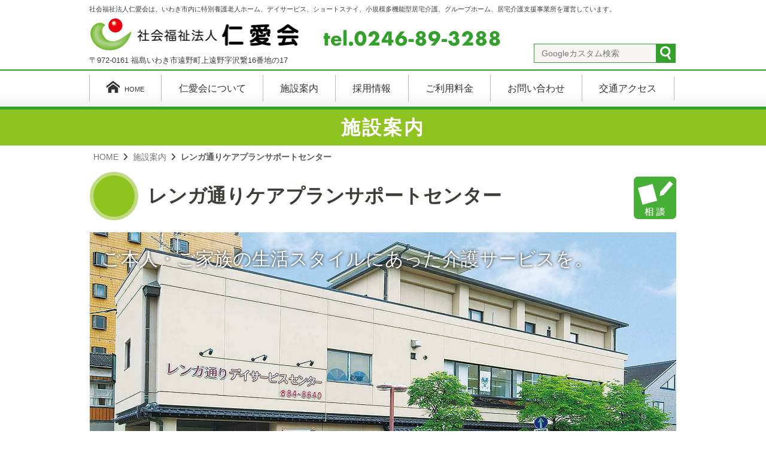

--- FILE ---
content_type: text/html; charset=UTF-8
request_url: https://jin-ai-kai.jp/info/rcs/
body_size: 48901
content:
<!doctype html>
<html lang="ja"><head>
<meta charset="UTF-8">
<link rel="stylesheet" type="text/css" href="https://jin-ai-kai.jp/wptst/wp-content/themes/jinaikai_ver01/slider/slick.css">
<link rel="stylesheet" type="text/css" href="https://jin-ai-kai.jp/wptst/wp-content/themes/jinaikai_ver01/slider/slick-theme.css">
<link rel="stylesheet" href="https://jin-ai-kai.jp/wptst/wp-content/themes/jinaikai_ver01/style.css?1727841492" media="all">
<link rel="stylesheet" href="https://jin-ai-kai.jp/wptst/wp-content/themes/jinaikai_ver01/css/mobile.css?ver=1762723904">
<meta name="viewport" content="width=device-width">
<meta name="format-detection" content="telephone=no">
<script type="text/javascript" src="https://jin-ai-kai.jp/wptst/wp-content/themes/jinaikai_ver01/js/jquery-3.3.1.min.js"></script>
<script type="text/javascript" src="https://jin-ai-kai.jp/wptst/wp-content/themes/jinaikai_ver01/slider/js/slick.min.js"></script>
<script>
$(function(){
  $('.main-slide01').slick({
    autoplay: true,
    autoplaySpeed: 2500,
    speed: 800,
    dots: true,
    arrows: true,
	pauseOnHover: true,
    centerMode: true,
    centerPadding: '20%',
	variableWidth: true,
	prevArrow: '<img src="https://jin-ai-kai.jp/wptst/wp-content/themes/jinaikai_ver01/images/arrow-left.png" class="slide-arrow prev-arrow">',
    nextArrow: '<img src="https://jin-ai-kai.jp/wptst/wp-content/themes/jinaikai_ver01/images/arrow-right.png" class="slide-arrow next-arrow">',
	responsive: [{
			breakpoint: 959,settings: { //600px以上では3画像表示
				variableWidth: false,
				centerPadding: '5%',
			}
		},
		{
			breakpoint: 599,settings: {//599px以下では1画像表示
				variableWidth: false,
				arrows: false,
				scenterMode: false,
				centerPadding: '0',
			}
		}]
	});
});
</script>
<link href="https://fonts.googleapis.com/css?family=Oswald|Fahkwang|Hind+Madurai:400,600|Josefin+Sans|Noto+Sans+JP|Nunito+Sans|Roboto|Staatliches" rel="stylesheet">
<!-- Global site tag (gtag.js) - Google Analytics -->
<script async src="https://www.googletagmanager.com/gtag/js?id=UA-42208426-1"></script>
<script>
  window.dataLayer = window.dataLayer || [];
  function gtag(){dataLayer.push(arguments);}
  gtag('js', new Date());

  gtag('config', 'UA-42208426-1');
</script><meta name='robots' content='max-image-preview:large' />
<link rel='dns-prefetch' href='//cdnjs.cloudflare.com' />
<link rel='dns-prefetch' href='//fonts.googleapis.com' />

<!-- SEO SIMPLE PACK 3.2.1 -->
<title>レンガ通りケアプランサポートセンター | 社会福祉法人 仁愛会</title>
<meta name="description" content="ご本人・ご家族の生活スタイルにあった介護サービスを。 介護サービスのことは、当事業所におまかせ下さい。 レンガ通りケアプランサポートセンターは、ケアマネージャーが、ご本人、ご家族様の意向を受けて、専門的知識と経験を活かし、安心してご自宅での">
<meta name="keywords" content="いわき市,特別養護老人ホーム,デイサービス,ショートステイ,小規模多機能型居宅介護,グループホーム,居宅介護支援事業所,ケアマネジャー,介護,採用,募集,">
<link rel="canonical" href="https://jin-ai-kai.jp/info/rcs/">
<meta property="og:locale" content="ja_JP">
<meta property="og:type" content="article">
<meta property="og:title" content="レンガ通りケアプランサポートセンター | 社会福祉法人 仁愛会">
<meta property="og:description" content="ご本人・ご家族の生活スタイルにあった介護サービスを。 介護サービスのことは、当事業所におまかせ下さい。 レンガ通りケアプランサポートセンターは、ケアマネージャーが、ご本人、ご家族様の意向を受けて、専門的知識と経験を活かし、安心してご自宅での">
<meta property="og:url" content="https://jin-ai-kai.jp/info/rcs/">
<meta property="og:site_name" content="社会福祉法人 仁愛会">
<meta name="twitter:card" content="summary_large_image">
<!-- Google Analytics (gtag.js) -->
<script async src="https://www.googletagmanager.com/gtag/js?id=G-LPV92J4XQ4"></script>
<script>
	window.dataLayer = window.dataLayer || [];
	function gtag(){dataLayer.push(arguments);}
	gtag("js", new Date());
	gtag("config", "G-LPV92J4XQ4");
	gtag("config", "UA-42208426-1");
</script>
	<!-- / SEO SIMPLE PACK -->

<script type="text/javascript">
/* <![CDATA[ */
window._wpemojiSettings = {"baseUrl":"https:\/\/s.w.org\/images\/core\/emoji\/14.0.0\/72x72\/","ext":".png","svgUrl":"https:\/\/s.w.org\/images\/core\/emoji\/14.0.0\/svg\/","svgExt":".svg","source":{"concatemoji":"https:\/\/jin-ai-kai.jp\/wptst\/wp-includes\/js\/wp-emoji-release.min.js?ver=6.4.7"}};
/*! This file is auto-generated */
!function(i,n){var o,s,e;function c(e){try{var t={supportTests:e,timestamp:(new Date).valueOf()};sessionStorage.setItem(o,JSON.stringify(t))}catch(e){}}function p(e,t,n){e.clearRect(0,0,e.canvas.width,e.canvas.height),e.fillText(t,0,0);var t=new Uint32Array(e.getImageData(0,0,e.canvas.width,e.canvas.height).data),r=(e.clearRect(0,0,e.canvas.width,e.canvas.height),e.fillText(n,0,0),new Uint32Array(e.getImageData(0,0,e.canvas.width,e.canvas.height).data));return t.every(function(e,t){return e===r[t]})}function u(e,t,n){switch(t){case"flag":return n(e,"\ud83c\udff3\ufe0f\u200d\u26a7\ufe0f","\ud83c\udff3\ufe0f\u200b\u26a7\ufe0f")?!1:!n(e,"\ud83c\uddfa\ud83c\uddf3","\ud83c\uddfa\u200b\ud83c\uddf3")&&!n(e,"\ud83c\udff4\udb40\udc67\udb40\udc62\udb40\udc65\udb40\udc6e\udb40\udc67\udb40\udc7f","\ud83c\udff4\u200b\udb40\udc67\u200b\udb40\udc62\u200b\udb40\udc65\u200b\udb40\udc6e\u200b\udb40\udc67\u200b\udb40\udc7f");case"emoji":return!n(e,"\ud83e\udef1\ud83c\udffb\u200d\ud83e\udef2\ud83c\udfff","\ud83e\udef1\ud83c\udffb\u200b\ud83e\udef2\ud83c\udfff")}return!1}function f(e,t,n){var r="undefined"!=typeof WorkerGlobalScope&&self instanceof WorkerGlobalScope?new OffscreenCanvas(300,150):i.createElement("canvas"),a=r.getContext("2d",{willReadFrequently:!0}),o=(a.textBaseline="top",a.font="600 32px Arial",{});return e.forEach(function(e){o[e]=t(a,e,n)}),o}function t(e){var t=i.createElement("script");t.src=e,t.defer=!0,i.head.appendChild(t)}"undefined"!=typeof Promise&&(o="wpEmojiSettingsSupports",s=["flag","emoji"],n.supports={everything:!0,everythingExceptFlag:!0},e=new Promise(function(e){i.addEventListener("DOMContentLoaded",e,{once:!0})}),new Promise(function(t){var n=function(){try{var e=JSON.parse(sessionStorage.getItem(o));if("object"==typeof e&&"number"==typeof e.timestamp&&(new Date).valueOf()<e.timestamp+604800&&"object"==typeof e.supportTests)return e.supportTests}catch(e){}return null}();if(!n){if("undefined"!=typeof Worker&&"undefined"!=typeof OffscreenCanvas&&"undefined"!=typeof URL&&URL.createObjectURL&&"undefined"!=typeof Blob)try{var e="postMessage("+f.toString()+"("+[JSON.stringify(s),u.toString(),p.toString()].join(",")+"));",r=new Blob([e],{type:"text/javascript"}),a=new Worker(URL.createObjectURL(r),{name:"wpTestEmojiSupports"});return void(a.onmessage=function(e){c(n=e.data),a.terminate(),t(n)})}catch(e){}c(n=f(s,u,p))}t(n)}).then(function(e){for(var t in e)n.supports[t]=e[t],n.supports.everything=n.supports.everything&&n.supports[t],"flag"!==t&&(n.supports.everythingExceptFlag=n.supports.everythingExceptFlag&&n.supports[t]);n.supports.everythingExceptFlag=n.supports.everythingExceptFlag&&!n.supports.flag,n.DOMReady=!1,n.readyCallback=function(){n.DOMReady=!0}}).then(function(){return e}).then(function(){var e;n.supports.everything||(n.readyCallback(),(e=n.source||{}).concatemoji?t(e.concatemoji):e.wpemoji&&e.twemoji&&(t(e.twemoji),t(e.wpemoji)))}))}((window,document),window._wpemojiSettings);
/* ]]> */
</script>
<style id='wp-emoji-styles-inline-css' type='text/css'>

	img.wp-smiley, img.emoji {
		display: inline !important;
		border: none !important;
		box-shadow: none !important;
		height: 1em !important;
		width: 1em !important;
		margin: 0 0.07em !important;
		vertical-align: -0.1em !important;
		background: none !important;
		padding: 0 !important;
	}
</style>
<link rel='stylesheet' id='wp-block-library-css' href='https://jin-ai-kai.jp/wptst/wp-includes/css/dist/block-library/style.min.css?ver=6.4.7' type='text/css' media='all' />
<style id='wp-block-library-theme-inline-css' type='text/css'>
.wp-block-audio figcaption{color:#555;font-size:13px;text-align:center}.is-dark-theme .wp-block-audio figcaption{color:hsla(0,0%,100%,.65)}.wp-block-audio{margin:0 0 1em}.wp-block-code{border:1px solid #ccc;border-radius:4px;font-family:Menlo,Consolas,monaco,monospace;padding:.8em 1em}.wp-block-embed figcaption{color:#555;font-size:13px;text-align:center}.is-dark-theme .wp-block-embed figcaption{color:hsla(0,0%,100%,.65)}.wp-block-embed{margin:0 0 1em}.blocks-gallery-caption{color:#555;font-size:13px;text-align:center}.is-dark-theme .blocks-gallery-caption{color:hsla(0,0%,100%,.65)}.wp-block-image figcaption{color:#555;font-size:13px;text-align:center}.is-dark-theme .wp-block-image figcaption{color:hsla(0,0%,100%,.65)}.wp-block-image{margin:0 0 1em}.wp-block-pullquote{border-bottom:4px solid;border-top:4px solid;color:currentColor;margin-bottom:1.75em}.wp-block-pullquote cite,.wp-block-pullquote footer,.wp-block-pullquote__citation{color:currentColor;font-size:.8125em;font-style:normal;text-transform:uppercase}.wp-block-quote{border-left:.25em solid;margin:0 0 1.75em;padding-left:1em}.wp-block-quote cite,.wp-block-quote footer{color:currentColor;font-size:.8125em;font-style:normal;position:relative}.wp-block-quote.has-text-align-right{border-left:none;border-right:.25em solid;padding-left:0;padding-right:1em}.wp-block-quote.has-text-align-center{border:none;padding-left:0}.wp-block-quote.is-large,.wp-block-quote.is-style-large,.wp-block-quote.is-style-plain{border:none}.wp-block-search .wp-block-search__label{font-weight:700}.wp-block-search__button{border:1px solid #ccc;padding:.375em .625em}:where(.wp-block-group.has-background){padding:1.25em 2.375em}.wp-block-separator.has-css-opacity{opacity:.4}.wp-block-separator{border:none;border-bottom:2px solid;margin-left:auto;margin-right:auto}.wp-block-separator.has-alpha-channel-opacity{opacity:1}.wp-block-separator:not(.is-style-wide):not(.is-style-dots){width:100px}.wp-block-separator.has-background:not(.is-style-dots){border-bottom:none;height:1px}.wp-block-separator.has-background:not(.is-style-wide):not(.is-style-dots){height:2px}.wp-block-table{margin:0 0 1em}.wp-block-table td,.wp-block-table th{word-break:normal}.wp-block-table figcaption{color:#555;font-size:13px;text-align:center}.is-dark-theme .wp-block-table figcaption{color:hsla(0,0%,100%,.65)}.wp-block-video figcaption{color:#555;font-size:13px;text-align:center}.is-dark-theme .wp-block-video figcaption{color:hsla(0,0%,100%,.65)}.wp-block-video{margin:0 0 1em}.wp-block-template-part.has-background{margin-bottom:0;margin-top:0;padding:1.25em 2.375em}
</style>
<style id='classic-theme-styles-inline-css' type='text/css'>
/*! This file is auto-generated */
.wp-block-button__link{color:#fff;background-color:#32373c;border-radius:9999px;box-shadow:none;text-decoration:none;padding:calc(.667em + 2px) calc(1.333em + 2px);font-size:1.125em}.wp-block-file__button{background:#32373c;color:#fff;text-decoration:none}
</style>
<style id='global-styles-inline-css' type='text/css'>
body{--wp--preset--color--black: #000000;--wp--preset--color--cyan-bluish-gray: #abb8c3;--wp--preset--color--white: #ffffff;--wp--preset--color--pale-pink: #f78da7;--wp--preset--color--vivid-red: #cf2e2e;--wp--preset--color--luminous-vivid-orange: #ff6900;--wp--preset--color--luminous-vivid-amber: #fcb900;--wp--preset--color--light-green-cyan: #7bdcb5;--wp--preset--color--vivid-green-cyan: #00d084;--wp--preset--color--pale-cyan-blue: #8ed1fc;--wp--preset--color--vivid-cyan-blue: #0693e3;--wp--preset--color--vivid-purple: #9b51e0;--wp--preset--gradient--vivid-cyan-blue-to-vivid-purple: linear-gradient(135deg,rgba(6,147,227,1) 0%,rgb(155,81,224) 100%);--wp--preset--gradient--light-green-cyan-to-vivid-green-cyan: linear-gradient(135deg,rgb(122,220,180) 0%,rgb(0,208,130) 100%);--wp--preset--gradient--luminous-vivid-amber-to-luminous-vivid-orange: linear-gradient(135deg,rgba(252,185,0,1) 0%,rgba(255,105,0,1) 100%);--wp--preset--gradient--luminous-vivid-orange-to-vivid-red: linear-gradient(135deg,rgba(255,105,0,1) 0%,rgb(207,46,46) 100%);--wp--preset--gradient--very-light-gray-to-cyan-bluish-gray: linear-gradient(135deg,rgb(238,238,238) 0%,rgb(169,184,195) 100%);--wp--preset--gradient--cool-to-warm-spectrum: linear-gradient(135deg,rgb(74,234,220) 0%,rgb(151,120,209) 20%,rgb(207,42,186) 40%,rgb(238,44,130) 60%,rgb(251,105,98) 80%,rgb(254,248,76) 100%);--wp--preset--gradient--blush-light-purple: linear-gradient(135deg,rgb(255,206,236) 0%,rgb(152,150,240) 100%);--wp--preset--gradient--blush-bordeaux: linear-gradient(135deg,rgb(254,205,165) 0%,rgb(254,45,45) 50%,rgb(107,0,62) 100%);--wp--preset--gradient--luminous-dusk: linear-gradient(135deg,rgb(255,203,112) 0%,rgb(199,81,192) 50%,rgb(65,88,208) 100%);--wp--preset--gradient--pale-ocean: linear-gradient(135deg,rgb(255,245,203) 0%,rgb(182,227,212) 50%,rgb(51,167,181) 100%);--wp--preset--gradient--electric-grass: linear-gradient(135deg,rgb(202,248,128) 0%,rgb(113,206,126) 100%);--wp--preset--gradient--midnight: linear-gradient(135deg,rgb(2,3,129) 0%,rgb(40,116,252) 100%);--wp--preset--font-size--small: 13px;--wp--preset--font-size--medium: 20px;--wp--preset--font-size--large: 36px;--wp--preset--font-size--x-large: 42px;--wp--preset--spacing--20: 0.44rem;--wp--preset--spacing--30: 0.67rem;--wp--preset--spacing--40: 1rem;--wp--preset--spacing--50: 1.5rem;--wp--preset--spacing--60: 2.25rem;--wp--preset--spacing--70: 3.38rem;--wp--preset--spacing--80: 5.06rem;--wp--preset--shadow--natural: 6px 6px 9px rgba(0, 0, 0, 0.2);--wp--preset--shadow--deep: 12px 12px 50px rgba(0, 0, 0, 0.4);--wp--preset--shadow--sharp: 6px 6px 0px rgba(0, 0, 0, 0.2);--wp--preset--shadow--outlined: 6px 6px 0px -3px rgba(255, 255, 255, 1), 6px 6px rgba(0, 0, 0, 1);--wp--preset--shadow--crisp: 6px 6px 0px rgba(0, 0, 0, 1);}:where(.is-layout-flex){gap: 0.5em;}:where(.is-layout-grid){gap: 0.5em;}body .is-layout-flow > .alignleft{float: left;margin-inline-start: 0;margin-inline-end: 2em;}body .is-layout-flow > .alignright{float: right;margin-inline-start: 2em;margin-inline-end: 0;}body .is-layout-flow > .aligncenter{margin-left: auto !important;margin-right: auto !important;}body .is-layout-constrained > .alignleft{float: left;margin-inline-start: 0;margin-inline-end: 2em;}body .is-layout-constrained > .alignright{float: right;margin-inline-start: 2em;margin-inline-end: 0;}body .is-layout-constrained > .aligncenter{margin-left: auto !important;margin-right: auto !important;}body .is-layout-constrained > :where(:not(.alignleft):not(.alignright):not(.alignfull)){max-width: var(--wp--style--global--content-size);margin-left: auto !important;margin-right: auto !important;}body .is-layout-constrained > .alignwide{max-width: var(--wp--style--global--wide-size);}body .is-layout-flex{display: flex;}body .is-layout-flex{flex-wrap: wrap;align-items: center;}body .is-layout-flex > *{margin: 0;}body .is-layout-grid{display: grid;}body .is-layout-grid > *{margin: 0;}:where(.wp-block-columns.is-layout-flex){gap: 2em;}:where(.wp-block-columns.is-layout-grid){gap: 2em;}:where(.wp-block-post-template.is-layout-flex){gap: 1.25em;}:where(.wp-block-post-template.is-layout-grid){gap: 1.25em;}.has-black-color{color: var(--wp--preset--color--black) !important;}.has-cyan-bluish-gray-color{color: var(--wp--preset--color--cyan-bluish-gray) !important;}.has-white-color{color: var(--wp--preset--color--white) !important;}.has-pale-pink-color{color: var(--wp--preset--color--pale-pink) !important;}.has-vivid-red-color{color: var(--wp--preset--color--vivid-red) !important;}.has-luminous-vivid-orange-color{color: var(--wp--preset--color--luminous-vivid-orange) !important;}.has-luminous-vivid-amber-color{color: var(--wp--preset--color--luminous-vivid-amber) !important;}.has-light-green-cyan-color{color: var(--wp--preset--color--light-green-cyan) !important;}.has-vivid-green-cyan-color{color: var(--wp--preset--color--vivid-green-cyan) !important;}.has-pale-cyan-blue-color{color: var(--wp--preset--color--pale-cyan-blue) !important;}.has-vivid-cyan-blue-color{color: var(--wp--preset--color--vivid-cyan-blue) !important;}.has-vivid-purple-color{color: var(--wp--preset--color--vivid-purple) !important;}.has-black-background-color{background-color: var(--wp--preset--color--black) !important;}.has-cyan-bluish-gray-background-color{background-color: var(--wp--preset--color--cyan-bluish-gray) !important;}.has-white-background-color{background-color: var(--wp--preset--color--white) !important;}.has-pale-pink-background-color{background-color: var(--wp--preset--color--pale-pink) !important;}.has-vivid-red-background-color{background-color: var(--wp--preset--color--vivid-red) !important;}.has-luminous-vivid-orange-background-color{background-color: var(--wp--preset--color--luminous-vivid-orange) !important;}.has-luminous-vivid-amber-background-color{background-color: var(--wp--preset--color--luminous-vivid-amber) !important;}.has-light-green-cyan-background-color{background-color: var(--wp--preset--color--light-green-cyan) !important;}.has-vivid-green-cyan-background-color{background-color: var(--wp--preset--color--vivid-green-cyan) !important;}.has-pale-cyan-blue-background-color{background-color: var(--wp--preset--color--pale-cyan-blue) !important;}.has-vivid-cyan-blue-background-color{background-color: var(--wp--preset--color--vivid-cyan-blue) !important;}.has-vivid-purple-background-color{background-color: var(--wp--preset--color--vivid-purple) !important;}.has-black-border-color{border-color: var(--wp--preset--color--black) !important;}.has-cyan-bluish-gray-border-color{border-color: var(--wp--preset--color--cyan-bluish-gray) !important;}.has-white-border-color{border-color: var(--wp--preset--color--white) !important;}.has-pale-pink-border-color{border-color: var(--wp--preset--color--pale-pink) !important;}.has-vivid-red-border-color{border-color: var(--wp--preset--color--vivid-red) !important;}.has-luminous-vivid-orange-border-color{border-color: var(--wp--preset--color--luminous-vivid-orange) !important;}.has-luminous-vivid-amber-border-color{border-color: var(--wp--preset--color--luminous-vivid-amber) !important;}.has-light-green-cyan-border-color{border-color: var(--wp--preset--color--light-green-cyan) !important;}.has-vivid-green-cyan-border-color{border-color: var(--wp--preset--color--vivid-green-cyan) !important;}.has-pale-cyan-blue-border-color{border-color: var(--wp--preset--color--pale-cyan-blue) !important;}.has-vivid-cyan-blue-border-color{border-color: var(--wp--preset--color--vivid-cyan-blue) !important;}.has-vivid-purple-border-color{border-color: var(--wp--preset--color--vivid-purple) !important;}.has-vivid-cyan-blue-to-vivid-purple-gradient-background{background: var(--wp--preset--gradient--vivid-cyan-blue-to-vivid-purple) !important;}.has-light-green-cyan-to-vivid-green-cyan-gradient-background{background: var(--wp--preset--gradient--light-green-cyan-to-vivid-green-cyan) !important;}.has-luminous-vivid-amber-to-luminous-vivid-orange-gradient-background{background: var(--wp--preset--gradient--luminous-vivid-amber-to-luminous-vivid-orange) !important;}.has-luminous-vivid-orange-to-vivid-red-gradient-background{background: var(--wp--preset--gradient--luminous-vivid-orange-to-vivid-red) !important;}.has-very-light-gray-to-cyan-bluish-gray-gradient-background{background: var(--wp--preset--gradient--very-light-gray-to-cyan-bluish-gray) !important;}.has-cool-to-warm-spectrum-gradient-background{background: var(--wp--preset--gradient--cool-to-warm-spectrum) !important;}.has-blush-light-purple-gradient-background{background: var(--wp--preset--gradient--blush-light-purple) !important;}.has-blush-bordeaux-gradient-background{background: var(--wp--preset--gradient--blush-bordeaux) !important;}.has-luminous-dusk-gradient-background{background: var(--wp--preset--gradient--luminous-dusk) !important;}.has-pale-ocean-gradient-background{background: var(--wp--preset--gradient--pale-ocean) !important;}.has-electric-grass-gradient-background{background: var(--wp--preset--gradient--electric-grass) !important;}.has-midnight-gradient-background{background: var(--wp--preset--gradient--midnight) !important;}.has-small-font-size{font-size: var(--wp--preset--font-size--small) !important;}.has-medium-font-size{font-size: var(--wp--preset--font-size--medium) !important;}.has-large-font-size{font-size: var(--wp--preset--font-size--large) !important;}.has-x-large-font-size{font-size: var(--wp--preset--font-size--x-large) !important;}
.wp-block-navigation a:where(:not(.wp-element-button)){color: inherit;}
:where(.wp-block-post-template.is-layout-flex){gap: 1.25em;}:where(.wp-block-post-template.is-layout-grid){gap: 1.25em;}
:where(.wp-block-columns.is-layout-flex){gap: 2em;}:where(.wp-block-columns.is-layout-grid){gap: 2em;}
.wp-block-pullquote{font-size: 1.5em;line-height: 1.6;}
</style>
<link rel='stylesheet' id='fancybox-css' href='https://jin-ai-kai.jp/wptst/wp-content/plugins/easy-fancybox/fancybox/1.5.4/jquery.fancybox.min.css?ver=6.4.7' type='text/css' media='screen' />
<link rel='stylesheet' id='mm-compiled-options-mobmenu-css' href='https://jin-ai-kai.jp/wptst/images/dynamic-mobmenu.css?ver=2.8.4.2-386' type='text/css' media='all' />
<link rel='stylesheet' id='mm-google-webfont-roboto-css' href='//fonts.googleapis.com/css?family=Roboto%3Ainherit%2C400&#038;subset=latin%2Clatin-ext&#038;ver=6.4.7' type='text/css' media='all' />
<link rel='stylesheet' id='mm-google-webfont-hind-css' href='//fonts.googleapis.com/css?family=Hind%3Ainherit%2C400&#038;subset=latin%2Clatin-ext&#038;ver=6.4.7' type='text/css' media='all' />
<link rel='stylesheet' id='mm-google-webfont-dosis-css' href='//fonts.googleapis.com/css?family=Dosis%3Ainherit%2C400&#038;subset=latin%2Clatin-ext&#038;ver=6.4.7' type='text/css' media='all' />
<link rel='stylesheet' id='cssmobmenu-icons-css' href='https://jin-ai-kai.jp/wptst/wp-content/plugins/mobile-menu/includes/css/mobmenu-icons.css?ver=6.4.7' type='text/css' media='all' />
<link rel='stylesheet' id='cssmobmenu-css' href='https://jin-ai-kai.jp/wptst/wp-content/plugins/mobile-menu/includes/css/mobmenu.css?ver=2.8.4.2' type='text/css' media='all' />
<script type="text/javascript" src="https://jin-ai-kai.jp/wptst/wp-includes/js/jquery/jquery.min.js?ver=3.7.1" id="jquery-core-js"></script>
<script type="text/javascript" src="https://jin-ai-kai.jp/wptst/wp-includes/js/jquery/jquery-migrate.min.js?ver=3.4.1" id="jquery-migrate-js"></script>
<script type="text/javascript" src="//cdnjs.cloudflare.com/ajax/libs/jquery-easing/1.4.1/jquery.easing.min.js?ver=6.4.7" id="jquery-easing-js"></script>
<script type="text/javascript" src="https://jin-ai-kai.jp/wptst/wp-content/plugins/mobile-menu/includes/js/mobmenu.js?ver=2.8.4.2" id="mobmenujs-js"></script>
<link rel="https://api.w.org/" href="https://jin-ai-kai.jp/wp-json/" /><link rel="alternate" type="application/json" href="https://jin-ai-kai.jp/wp-json/wp/v2/pages/190" /><link rel="EditURI" type="application/rsd+xml" title="RSD" href="https://jin-ai-kai.jp/wptst/xmlrpc.php?rsd" />
<meta name="generator" content="WordPress 6.4.7" />
<link rel='shortlink' href='https://jin-ai-kai.jp/?p=190' />
<link rel="alternate" type="application/json+oembed" href="https://jin-ai-kai.jp/wp-json/oembed/1.0/embed?url=https%3A%2F%2Fjin-ai-kai.jp%2Finfo%2Frcs%2F" />
<link rel="alternate" type="text/xml+oembed" href="https://jin-ai-kai.jp/wp-json/oembed/1.0/embed?url=https%3A%2F%2Fjin-ai-kai.jp%2Finfo%2Frcs%2F&#038;format=xml" />
<link rel="icon" href="/wptst/images/page/favicon-150x150.png" sizes="32x32" />
<link rel="icon" href="/wptst/images/page/favicon-227x227.png" sizes="192x192" />
<link rel="apple-touch-icon" href="/wptst/images/page/favicon-227x227.png" />
<meta name="msapplication-TileImage" content="/wptst/images/page/favicon-300x300.png" />
</head>
<body class="page-template-default page page-id-190 page-child parent-pageid-19 wp-embed-responsive locale-ja mob-menu-slideout-over" ontouchstart>
<header>
  <div class="header-wrapper clearfix">
    <!-- Description -->
    <p class="description pc-tblt">社会福祉法人仁愛会は、いわき市内に特別養護老人ホーム、デイサービス、ショートステイ、小規模多機能型居宅介護、グループホーム、居宅介護支援事業所を運営しています。</p>
    <!-- /Description -->
    <!-- Logo&Adress-->
    <div id="sp-tel" class="sp"><a href="tel:0246-89-3288"><img src="https://jin-ai-kai.jp/wptst/wp-content/themes/jinaikai_ver01/images/sp_tel.svg" width="50" height="50"/></a></div>
    <div id="headlogo">
      <h1 id="logo"><a href="https://jin-ai-kai.jp/"><span>
        社会福祉法人 仁愛会        </span></a></h1>
      <p class="headadress"><span class="linebreak">〒972-0161&nbsp;</span><span class="linebreak">福島いわき市遠野町上遠野字沢繋16番地の17</span></p>
    </div>
    <div id="headtel" class="pc-tblt"><img src="https://jin-ai-kai.jp/wptst/wp-content/themes/jinaikai_ver01/images/tel_pc.png" width="" alt="電話番号0246-89-3288"> </div>
    <!-- /Logo&Adress-->
    <!-- Searchform -->
    
<div id="searchform" class="pc">
  <form id="searchform" action="https://google.com/cse" target="_blank">
    <input type="hidden" name="cx" value="2657729b7741cdc4b" />
    <input type="hidden" name="ie" value="UTF-8" /><input type="text" name="q" placeholder="Googleカスタム検索"  class="search-text" id="s" /><input type="submit" id="searchsubmit" name="sa" value=" ">
  </form>
</div>
    <!-- / Searchform -->
  </div>
</header>
<!-- Grovalnavi -->
<nav class="main-nav pc">
  <div class="menu-header-navi-container"><ul id="menu-header-navi" class="menu"><li id="menu-item-8" class="menu-item menu-item-type-post_type menu-item-object-page menu-item-home menu-item-8"><a href="https://jin-ai-kai.jp/"><i class="jin-iconhome fb-lg"></i><span>HOME</span></a></li>
<li id="menu-item-18" class="menu-item menu-item-type-post_type menu-item-object-page menu-item-18"><a href="https://jin-ai-kai.jp/about/">仁愛会について</a></li>
<li id="menu-item-24" class="menu-item menu-item-type-custom menu-item-object-custom current-menu-ancestor current-menu-parent menu-item-has-children menu-item-24"><a href="#">施設案内</a>
<ul class="sub-menu">
	<li id="menu-item-25" class="menu-item menu-item-type-post_type menu-item-object-page menu-item-25"><a href="https://jin-ai-kai.jp/info/takasagoso/">特別養護老人ホーム高砂荘</a></li>
	<li id="menu-item-112" class="menu-item menu-item-type-post_type menu-item-object-page menu-item-112"><a href="https://jin-ai-kai.jp/info/tss/">高砂荘ショートステイ</a></li>
	<li id="menu-item-120" class="menu-item menu-item-type-post_type menu-item-object-page menu-item-120"><a href="https://jin-ai-kai.jp/info/tds/">高砂荘デイサービスセンター</a></li>
	<li id="menu-item-162" class="menu-item menu-item-type-post_type menu-item-object-page menu-item-162"><a href="https://jin-ai-kai.jp/info/kom/">小規模多機能型居宅介護	木もれ陽</a></li>
	<li id="menu-item-182" class="menu-item menu-item-type-post_type menu-item-object-page menu-item-182"><a href="https://jin-ai-kai.jp/info/vs/">ミドル&#038;ショートステイ ヴィラ白鳥</a></li>
	<li id="menu-item-186" class="menu-item menu-item-type-post_type menu-item-object-page menu-item-186"><a href="https://jin-ai-kai.jp/info/sds/">白鳥の里デイサービスセンター</a></li>
	<li id="menu-item-193" class="menu-item menu-item-type-post_type menu-item-object-page menu-item-193"><a href="https://jin-ai-kai.jp/info/jcs/">仁愛ケアプランサポートセンター</a></li>
	<li id="menu-item-211" class="menu-item menu-item-type-post_type menu-item-object-page menu-item-211"><a href="https://jin-ai-kai.jp/info/kms/">くらしの郷ミドル＆ショートステイ</a></li>
	<li id="menu-item-228" class="menu-item menu-item-type-post_type menu-item-object-page menu-item-228"><a href="https://jin-ai-kai.jp/info/kds/">くらしの郷デイサービスセンター</a></li>
	<li id="menu-item-242" class="menu-item menu-item-type-post_type menu-item-object-page menu-item-242"><a href="https://jin-ai-kai.jp/info/rds/">レンガ通りデイサービスセンター</a></li>
	<li id="menu-item-192" class="menu-item menu-item-type-post_type menu-item-object-page current-menu-item page_item page-item-190 current_page_item menu-item-192"><a href="https://jin-ai-kai.jp/info/rcs/" aria-current="page">レンガ通りケアプランサポートセンター</a></li>
	<li id="menu-item-253" class="menu-item menu-item-type-post_type menu-item-object-page menu-item-253"><a href="https://jin-ai-kai.jp/info/jgh/">仁愛グループホーム</a></li>
</ul>
</li>
<li id="menu-item-55" class="menu-item menu-item-type-post_type menu-item-object-page menu-item-55"><a href="https://jin-ai-kai.jp/recruit/">採用情報</a></li>
<li id="menu-item-56" class="menu-item menu-item-type-post_type menu-item-object-page menu-item-56"><a href="https://jin-ai-kai.jp/payment/">ご利用料金</a></li>
<li id="menu-item-52" class="menu-item menu-item-type-post_type menu-item-object-page menu-item-52"><a href="https://jin-ai-kai.jp/contact/">お問い合わせ</a></li>
<li id="menu-item-53" class="menu-item menu-item-type-post_type menu-item-object-page menu-item-53"><a href="https://jin-ai-kai.jp/access/">交通アクセス</a></li>
</ul></div></nav>
<!-- /Grovalnavi -->
<div class="page_parent_title">
施設案内</div>
<div class="wrapper"> 
  <!-- Breadcrumb -->
  <div class="breadcrumbs">
    <!-- Breadcrumb NavXT 7.3.0 -->
<span property="itemListElement" typeof="ListItem"><a property="item" typeof="WebPage" href="https://jin-ai-kai.jp" class="home"><span property="name">HOME</span></a><meta property="position" content="1"></span><i class="jin-iconarrow-right"></i><span property="itemListElement" typeof="ListItem"><a property="item" typeof="WebPage" href="https://jin-ai-kai.jp/info/" class="post post-page" ><span property="name">施設案内</span></a><meta property="position" content="2"></span><i class="jin-iconarrow-right"></i><span property="itemListElement" typeof="ListItem"><span property="name" class="post post-page current-item">レンガ通りケアプランサポートセンター</span><meta property="url" content="https://jin-ai-kai.jp/info/rcs/"><meta property="position" content="3"></span>  </div>
  <!--/ Breadcrumb --> 
  <!-- Main-title -->
  <div class="title-area">
    <div class="page-title-point"></div>
    <div class="page-title">
      <h2 class="page-title-main">
	  レンガ通りケアプランサポートセンター<!--<span class="h2subtitle linebreak"></span>--></h2>
    </div>
  </div>
  <!-- /Main-title -->
  <div id="container"> 
    <!-- Main-contents -->
    <div id="main-contents-full" class="mb80">
      <!--<p>This is page.php</p>-->
            <div id="post-190" class="post-190 page type-page status-publish hentry">
        <article>
  <div class="category_icon pc-tblt"><img decoding="async" src="/wptst/images/page_facility/icon_sodan.svg" alt="" width="71" height="71" class="alignnone size-full wp-image-155" /></div>
  <div class="top_keyvisual key_rds">
    <div class="keyvisual_discript">
      <h3><span>ご本人・ご家族の</span><span>生活スタイルにあった介護サービスを。</span></h3>
    </div>
  </div>
  <section>
    <h3 class="main-heading-center clearfix">介護サービスのことは、当事業所におまかせ下さい。</h3>
    <div class="textbox-main">
      <p>レンガ通りケアプランサポートセンターは、ケアマネージャーが、ご本人、ご家族様の意向を受けて、専門的知識と経験を活かし、安心してご自宅での生活を続けられる様にお手伝いさせて頂く事業所です。</p>
      <p>介護が必要になっても住み慣れた自宅や地域で自分らしく暮らしたい。そのような思いを受け止めながら利用者様の立場になって、介護保険サービスをはじめ各種サービスや地域での資源を盛り込みながら、ご本人様の生活をサポートし、望む暮らしに近づける様支援を提供させて頂きます。介護や生活上での困りごと等、お気軽にご相談ください。</p>
    </div>
    <h4 class="bd-left">お一人おひとりに合ったケアプランを作成します。</h4>
    <div class="box_beige mb80">
      <div class="img-box-wrap clearfix">
        <div class="img-box_parallel-2 alignleft-main"><img decoding="async" src="/wptst/images/page_facility/csc_img-01b.png" alt=""> </div>
        <div class="img-box_parallel-2 alignright-main"><img decoding="async" src="/wptst/images/page_facility/csc_img-02b.png" alt=""> </div>
      </div>
    </div>
    <h4 class="bd-left">レンガ通りケアプランサポートセンター　概要</h4>
      <div class="textbox-pink">
        <dl class="rec_guideline">
          <dt>営業日</dt>
          <dd>月～土（1/1～1/3は休み)</dd>
          <dt>営業時間</dt>
          <dd>午前9:00～午後6:00</dd>
          <dt>対象となる方</dt>
          <dd>
            <p>・自宅で生活されていて、介護保険の対象となる方。</p>
            <p>・介護サービスを利用したい方。</p>
            <p>・退院後の支援が必要な方。</p>
            <p>※介護の認定の有無に関わらず、在宅介護についてどなたでもご相談いただけます。 </p>
          </dd>
          <dt>お申し込み方法</dt>
          <dd>
            <p>下記 電話番号・FAXにて、直接ご連絡下さい。</p>
          </dd>
          <dt>住所</dt>
          <dd>〒970-8026<br>
            福島県いわき市平字二町目39</dd>
          <dt>電話番号</dt>
          <dd><span class="tel_num">0246(84)8775</span></dd>
          <dt>FAX番号</dt>
          <dd><span class="tel_num">0246(84)8776</span></dd>
          <dt><span style="font-size:0.8em; font-weight:bold;">介護保険事業者番号</span></dt>
          <dd>0770408532</dd>
        </dl>
      </div>
  </section>
</article>      </div>
          </div>
    <!-- /Main-contents --> 
  </div>
  <!-- /Container --> 
</div>
<!-- /Wrapper -->
<section class="ft-recruit">
  <a href="https://recruit.jin-ai-kai.jp" target="_blank">
    <img src="https://jin-ai-kai.jp/wptst/wp-content/themes/jinaikai_ver01/images/ft-recruit.jpg">
  </a>
</section>
<footer>
  <div id="footernavi" class="clearfix">
    <div class="wrapper">
      <div id="footer-navi" class="clearfix">
        <div class="menu-footer-navi-container">
         <nav id="footer-navi" class="pc-tblt">
					<div class="menu-footer-navi-container"><ul id="menu-footer-navi" class="menu"><li id="menu-item-847" class="menu-item menu-item-type-post_type menu-item-object-page menu-item-home menu-item-847"><a href="https://jin-ai-kai.jp/"><i class="jin-iconhome"></i> <span>HOME</span></a></li>
<li id="menu-item-848" class="menu-item menu-item-type-post_type menu-item-object-page current-page-ancestor menu-item-848"><a href="https://jin-ai-kai.jp/info/">施設案内</a></li>
<li id="menu-item-58" class="menu-item menu-item-type-post_type menu-item-object-page menu-item-58"><a href="https://jin-ai-kai.jp/recruit/">採用情報</a></li>
<li id="menu-item-66" class="menu-item menu-item-type-post_type menu-item-object-page menu-item-66"><a href="https://jin-ai-kai.jp/privacy/">個人情報保護方針</a></li>
<li id="menu-item-65" class="menu-item menu-item-type-post_type menu-item-object-page menu-item-65"><a href="https://jin-ai-kai.jp/settlement/">情報開示</a></li>
<li id="menu-item-57" class="menu-item menu-item-type-post_type menu-item-object-page menu-item-57"><a href="https://jin-ai-kai.jp/contact/">お問い合わせ</a></li>
<li id="menu-item-546" class="menu-item menu-item-type-post_type menu-item-object-page menu-item-546"><a href="https://jin-ai-kai.jp/site_map/">サイトマップ</a></li>
</ul></div>		</nav>
        </div>
        <!-- /menu-footer-navi-container -->
      </div>
      <!-- /footer-navi -->
    </div>
    <!-- /wrapper -->
  </div>
  <!-- /footernavi -->
  <div class="wrapper">
    <div id="footerbottom"> <img src="https://jin-ai-kai.jp/wptst/wp-content/themes/jinaikai_ver01/images/logo.png" width="305px" class="footer-logo pc" alt="仁愛会ロゴ">
      <ul class="footer-adress">
        <li class="tblt-sp footer-logo-sp">社会福祉法人&nbsp;仁愛会</li>
        <li><span class="linebreak">〒972-0161</span>&nbsp;<span class="linebreak">いわき市遠野町上遠野字沢繋16番地の17</span></li>
        <li class="footer-tel tel_num"><span class="linebreak">TEL.0246-89-3288</span>&emsp;&emsp;<span class="linebreak">FAX.0246-89-3337</span></li>
      </ul>
      <p class="copyright">© jin-ai-kai <span>All Rights Reserved.</span></p>
    </div>
    <!-- /footerbottom -->
  </div>
  <!-- /wrapper -->
</footer>
<!--/ footer -->
<div class="mobmenu-overlay"></div><div class="mob-menu-header-holder mobmenu"  data-menu-display="mob-menu-slideout-over" data-open-icon="down-open" data-close-icon="up-open"><div  class="mobmenul-container"><a href="#" class="mobmenu-left-bt mobmenu-trigger-action" data-panel-target="mobmenu-left-panel" aria-label="Left Menu Button"><i class="mob-icon-menu mob-menu-icon"></i><i class="mob-icon-cancel-1 mob-cancel-button"></i></a></div><div class="mob-menu-logo-holder"><a href="https://jin-ai-kai.jp" class="headertext"><span>社会福祉法人仁愛会</span></a></div><div class="mobmenur-container"></div></div>
		<div class="mobmenu-left-alignment mobmenu-panel mobmenu-left-panel  ">
		<a href="#" class="mobmenu-left-bt" aria-label="Left Menu Button"><i class="mob-icon-cancel-1 mob-cancel-button"></i></a>

		<div class="mobmenu-content">
		<div class="menu-sp_nav-container"><ul id="mobmenuleft" class="wp-mobile-menu" role="menubar" aria-label="Main navigation for mobile devices"><li role="none"  class="menu-item menu-item-type-post_type menu-item-object-page menu-item-513"><a href="https://jin-ai-kai.jp/search/" role="menuitem" class=""><i class="jin-iconsearch fb-lg"></i> サイト内検索</a></li><li role="none"  class="menu-item menu-item-type-post_type menu-item-object-page menu-item-517"><a href="https://jin-ai-kai.jp/news/" role="menuitem" class=""><i class="jin-iconpencil fb-lg"></i><span> 新着情報＆トピックス</a></li><li role="none"  class="menu-item menu-item-type-post_type menu-item-object-page menu-item-home menu-item-38"><a href="https://jin-ai-kai.jp/" role="menuitem" class=""><i class="jin-iconhome fb-lg"></i><span> HOME</span></a></li><li role="none"  class="menu-item menu-item-type-post_type menu-item-object-page menu-item-39"><a href="https://jin-ai-kai.jp/about/" role="menuitem" class=""><i class="jin-icontop-main-logo fb-lg"></i> 仁愛会について</a></li><li role="none"  class="menu-item menu-item-type-post_type menu-item-object-page menu-item-76"><a href="https://jin-ai-kai.jp/recruit/" role="menuitem" class=""><i class="jin-icontop-main-recruit fb-lg"></i> 採用情報</a></li><li role="none"  class="menu-item menu-item-type-custom menu-item-object-custom menu-item-40"><a href="#" role="menuitem" class=""><i class="jin-icontop-main-sisetu fb-lg"></i> 施設案内</a></li><li role="none"  class="menu-item menu-item-type-post_type menu-item-object-page menu-item-41"><a href="https://jin-ai-kai.jp/info/takasagoso/" role="menuitem" class="">　特別養護老人ホーム高砂荘</a></li><li role="none"  class="menu-item menu-item-type-post_type menu-item-object-page menu-item-122"><a href="https://jin-ai-kai.jp/info/tss/" role="menuitem" class="">　高砂荘ショートステイ</a></li><li role="none"  class="menu-item menu-item-type-post_type menu-item-object-page menu-item-121"><a href="https://jin-ai-kai.jp/info/tds/" role="menuitem" class="">　高砂荘デイサービスセンター</a></li><li role="none"  class="menu-item menu-item-type-post_type menu-item-object-page menu-item-163"><a href="https://jin-ai-kai.jp/info/kom/" role="menuitem" class="">　小規模多機能型居宅介護　木もれ陽</a></li><li role="none"  class="menu-item menu-item-type-post_type menu-item-object-page menu-item-181"><a href="https://jin-ai-kai.jp/info/vs/" role="menuitem" class="">　ミドル&#038;ショートステイ ヴィラ白鳥</a></li><li role="none"  class="menu-item menu-item-type-post_type menu-item-object-page menu-item-210"><a href="https://jin-ai-kai.jp/info/sds/" role="menuitem" class="">　白鳥の里デイサービスセンター</a></li><li role="none"  class="menu-item menu-item-type-post_type menu-item-object-page menu-item-195"><a href="https://jin-ai-kai.jp/info/jcs/" role="menuitem" class="">　仁愛ケアプランサポートセンター</a></li><li role="none"  class="menu-item menu-item-type-post_type menu-item-object-page menu-item-209"><a href="https://jin-ai-kai.jp/info/kms/" role="menuitem" class="">　くらしの郷ミドル＆ショートステイ</a></li><li role="none"  class="menu-item menu-item-type-post_type menu-item-object-page menu-item-230"><a href="https://jin-ai-kai.jp/info/kds/" role="menuitem" class="">　くらしの郷デイサービスセンター</a></li><li role="none"  class="menu-item menu-item-type-post_type menu-item-object-page menu-item-241"><a href="https://jin-ai-kai.jp/info/rds/" role="menuitem" class="">　レンガ通りデイサービスセンター</a></li><li role="none"  class="menu-item menu-item-type-post_type menu-item-object-page current-menu-item page_item page-item-190 current_page_item menu-item-194"><a href="https://jin-ai-kai.jp/info/rcs/" role="menuitem" class="">　レンガ通りケアプランサポートセンター</a></li><li role="none"  class="menu-item menu-item-type-post_type menu-item-object-page menu-item-252"><a href="https://jin-ai-kai.jp/info/jgh/" role="menuitem" class="">　仁愛グループホーム</a></li><li role="none"  class="menu-item menu-item-type-post_type menu-item-object-page menu-item-70"><a href="https://jin-ai-kai.jp/payment/" role="menuitem" class="">ご利用料金</a></li><li role="none"  class="menu-item menu-item-type-post_type menu-item-object-page menu-item-72"><a href="https://jin-ai-kai.jp/access/" role="menuitem" class="">交通アクセス</a></li><li role="none"  class="menu-item menu-item-type-post_type menu-item-object-page menu-item-69"><a href="https://jin-ai-kai.jp/contact/" role="menuitem" class="">お問い合わせ</a></li><li role="none"  class="menu-item menu-item-type-post_type menu-item-object-page menu-item-71"><a href="https://jin-ai-kai.jp/site_map/" role="menuitem" class="">サイトマップ</a></li><li role="none"  class="menu-item menu-item-type-post_type menu-item-object-page menu-item-74"><a href="https://jin-ai-kai.jp/privacy/" role="menuitem" class="">個人情報保護方針</a></li><li role="none"  class="menu-item menu-item-type-post_type menu-item-object-page menu-item-75"><a href="https://jin-ai-kai.jp/settlement/" role="menuitem" class="">情報開示</a></li><li role="none"  class="menu-item menu-item-type-post_type menu-item-object-page menu-item-home menu-item-518"><a href="https://jin-ai-kai.jp/" role="menuitem" class=""><i class="jin-iconhome fb-lg"></i><span> HOME</span></a></li></ul></div>
		</div><div class="mob-menu-left-bg-holder"></div></div>

		<script type="text/javascript" src="https://jin-ai-kai.jp/wptst/wp-content/plugins/easy-fancybox/fancybox/1.5.4/jquery.fancybox.min.js?ver=6.4.7" id="jquery-fancybox-js"></script>
<script type="text/javascript" id="jquery-fancybox-js-after">
/* <![CDATA[ */
var fb_timeout, fb_opts={'autoScale':true,'showCloseButton':true,'margin':20,'centerOnScroll':false,'enableEscapeButton':true,'overlayShow':true,'hideOnOverlayClick':true,'minVpHeight':320 };
if(typeof easy_fancybox_handler==='undefined'){
var easy_fancybox_handler=function(){
jQuery([".nolightbox","a.wp-block-file__button","a.pin-it-button","a[href*='pinterest.com\/pin\/create']","a[href*='facebook.com\/share']","a[href*='twitter.com\/share']"].join(',')).addClass('nofancybox');
jQuery('a.fancybox-close').on('click',function(e){e.preventDefault();jQuery.fancybox.close()});
/* IMG */
var fb_IMG_select=jQuery('a[href*=".jpg" i]:not(.nofancybox,li.nofancybox>a),area[href*=".jpg" i]:not(.nofancybox),a[href*=".jpeg" i]:not(.nofancybox,li.nofancybox>a),area[href*=".jpeg" i]:not(.nofancybox),a[href*=".png" i]:not(.nofancybox,li.nofancybox>a),area[href*=".png" i]:not(.nofancybox),a[href*=".webp" i]:not(.nofancybox,li.nofancybox>a),area[href*=".webp" i]:not(.nofancybox)');
fb_IMG_select.addClass('fancybox image');
var fb_IMG_sections=jQuery('.gallery,.wp-block-gallery,.tiled-gallery,.wp-block-jetpack-tiled-gallery');
fb_IMG_sections.each(function(){jQuery(this).find(fb_IMG_select).attr('rel','gallery-'+fb_IMG_sections.index(this));});
jQuery('a.fancybox,area.fancybox,.fancybox>a').each(function(){jQuery(this).fancybox(jQuery.extend(true,{},fb_opts,{'transitionIn':'elastic','easingIn':'easeOutBack','transitionOut':'elastic','easingOut':'easeInBack','opacity':false,'hideOnContentClick':false,'titleShow':true,'titlePosition':'over','titleFromAlt':true,'showNavArrows':true,'enableKeyboardNav':true,'cyclic':false,'mouseWheel':'false'}))});
};};
var easy_fancybox_auto=function(){setTimeout(function(){jQuery('a#fancybox-auto,#fancybox-auto>a').first().trigger('click')},1000);};
jQuery(easy_fancybox_handler);jQuery(document).on('post-load',easy_fancybox_handler);
jQuery(easy_fancybox_auto);
/* ]]> */
</script>
<script type="text/javascript" id="wpfront-scroll-top-js-extra">
/* <![CDATA[ */
var wpfront_scroll_top_data = {"data":{"css":"#wpfront-scroll-top-container{display:none;position:fixed;cursor:pointer;z-index:9999;opacity:0}#wpfront-scroll-top-container div.text-holder{padding:3px 10px;border-radius:3px;-webkit-border-radius:3px;-webkit-box-shadow:4px 4px 5px 0 rgba(50,50,50,.5);-moz-box-shadow:4px 4px 5px 0 rgba(50,50,50,.5);box-shadow:4px 4px 5px 0 rgba(50,50,50,.5)}#wpfront-scroll-top-container a{outline-style:none;box-shadow:none;text-decoration:none}#wpfront-scroll-top-container {right: 20px;bottom: 20px;}        #wpfront-scroll-top-container img {\n            width: 60px;\n            height: 60px;\n        }\n        ","html":"<div id=\"wpfront-scroll-top-container\"><img src=\"\/wptst\/images\/page\/totpop.png\" alt=\"\" title=\"\" \/><\/div>","data":{"hide_iframe":false,"button_fade_duration":200,"auto_hide":false,"auto_hide_after":2,"scroll_offset":200,"button_opacity":0.8,"button_action":"top","button_action_element_selector":"","button_action_container_selector":"html, body","button_action_element_offset":"0","scroll_duration":400}}};
/* ]]> */
</script>
<script type="text/javascript" src="https://jin-ai-kai.jp/wptst/wp-content/plugins/wpfront-scroll-top/js/wpfront-scroll-top.min.js?ver=2.2.10081" id="wpfront-scroll-top-js"></script>
				<script type="text/javascript">
					jQuery.noConflict();
					(
						function ( $ ) {
							$( function () {
								$( "area[href*=\\#],a[href*=\\#]:not([href=\\#]):not([href^='\\#tab']):not([href^='\\#quicktab']):not([href^='\\#pane'])" ).click( function () {
									if ( location.pathname.replace( /^\//, '' ) == this.pathname.replace( /^\//, '' ) && location.hostname == this.hostname ) {
										var target = $( this.hash );
										target = target.length ? target : $( '[name=' + this.hash.slice( 1 ) + ']' );
										if ( target.length ) {
											$( 'html,body' ).animate( {
												scrollTop: target.offset().top - 0											},900 , 'easeInOutQuad' );
											return false;
										}
									}
								} );
							} );
						}
					)( jQuery );
				</script>
			<!--YouTube遅延読み込み-->
<script>
  function youtube_defer() {
    var iframes = document.querySelectorAll('.youtube');
    iframes.forEach(function(iframe){
      if(iframe.getAttribute('data-src')) {
        iframe.setAttribute('src',iframe.getAttribute('data-src'));
      }
    });
  }
  window.addEventListener('load', youtube_defer);
</script>
<!--/ YouTube遅延読み込み-->
</body>
</html>


--- FILE ---
content_type: text/css
request_url: https://jin-ai-kai.jp/wptst/wp-content/themes/jinaikai_ver01/style.css?1727841492
body_size: 45475
content:
@charset "UTF-8";
/*
	Theme Name: Jinaikai_ver01
	Theme URI:
	Description: WordPress Theme
	Version: 1.0
	Author: jin-ai-kai
	Author URI:
	Text Domain: Jinaikai_ver01
	License: jin-ai-kai
	License URI: license.txt
	Tags: editor-style
	Tested up to: 5.7
	Requires PHP: 5.6
	Text Domain: jinaikai_ver01
*/
@import url("css/webfont.css");
@import url("css/webfont3.css");
@import url("css/modal.css");
@import url("css/contact.css");
@import url("css/display-modal.css");


/****************************************

	wp推奨

*****************************************/
.sticky {
}
.bypostauthor {
}
navi .screen-reader-text {
}
.size-auto, card .size-large, .size-medium, .size-thumbnail {
	max-width: 100%;
	height: auto;
}

/****************************************

	Reset

*****************************************/
font
html, body, div, span, applet, object, iframe, h1, h2, h3, h4, h5, h6, p, blockquote, pre, a, abbr, acronym, address, cite, code, del, dfn, em, font, img, ins, kbd, q, s, samp, small, strike, strong, sub, sup, tt, var, dl, dt, dd, ol, ul, li, fieldset, form, label, legend, table, caption, tbody, tfoot, thead, tr, th, td, figure {
	margin: 0;
	padding: 0;
	outline: 0;
	border: 0;
	vertical-align: baseline;
	font-weight: normal;
	font-style: normal;
	font-size: 100%;
	font-family: inherit;
}
img {
	vertical-align: bottom;
}
table {
  border-collapse: collapse;
  border-spacing: 0;
}
.pc {
	display: block !important;
}
.pc-tblt {
	display: block !important;
}
.tblt-sp {
	display: none !important;
}
.sp {
	display: none !important;
}
.tblt-sptel {
	display: none !important;
}

 @media only screen and (max-width: 959px) {
.pc {
	display: none !important;
}
.tblt-sp {
	display: block !important;
}
}
 @media only screen and (max-width: 599px) {
.pc-tblt {
	display: none !important;
}
.sp {
	display: block !important;
}
}
 @media only screen and (max-width: 959px) {
.tblt-sptel {
	display: block !important;
}
 }

article, aside, details, figcaption, figure, footer, header, menu, nav, section {
	display: block;
}
section {
	margin-bottom: 80px;
	overflow:hidden;
}
.content_block {
	margin-bottom: 0px;
}
.post-sect {
	margin-bottom: 120px;
}
.alignleft,.alignleft-img {
	float: left;
	margin: 0  20px 20px 0;
}
.alignright,.alignright-img {
	float: right;
	margin: 0 0 20px 20px;
}
.alignleft-main {
	float: left;
	margin: 0  3% 20px 0;
}
.alignright-main {
	float: right;
	margin: 0 0 20px 3%;
}
.aligncenter{
	display:block;
	margin:0 auto;
}
.alignnone{
	display:block;
	margin:0 0 20px 0;
}
/****************************************

	Feed

*****************************************/
.feed-box {
	border:1px solid #ccc;
	padding:16px 16px 0px 16px;
	margin-bottom:10px;
}
.feed {
	margin-bottom:1em;
	border-bottom:1px dashed #ddd;
}
.feeddate {
	clear: both;
	display:block;
	width:9em;
	float:left;
	font-size:inherit;
}
.feedtitle {
	display: block;
	overflow: hidden;
}
.houjin,.kikanshi,.recruit,.topics,.tushin-tk,.tushin-kr,.tushin-sd,.tushin-vs,.tushin-jgh,.cal-short,.cal-day  {
	float:left;
	display:block;
	width:10em;
	height:2em;
	/*height:24px;*/
	font-size:.7em;
	line-height:2.1em;
	text-align:center;
	margin-top:.2em;/*update220207*/
	margin-right:16px;
	border-radius:12px;
}
.houjin {
	background-color:#00a73c;
	color:#FFF;
}
.kikanshi {
	background-color:#d4d439;
	color:#FFF;
}
.recruit {
	background-color:#ffad00;
	color:#FFF;
}
.topics {
	background-color:#f19ec2;
	color:#FFF;
}
.tushin-tk,.tushin-kr,.tushin-sd,.tushin-jgh {
	background-color:#00b9ef;
	color:#FFF;
}
.tushin-vs {
	background-color:#00b9ef;
	color:#FFF;
}
.cal-short, .cal-day{
	background-color:#ef845c;
	color:#FFF;
}
.news_icon {
	margin-left:0.2em;
	vertical-align: middle;
	margin-bottom:5px;
}


/****************************************

	FrontPage

*****************************************/
.main_menu-box {
	margin: 0 0 20px;
}
.main_menu-button {
	border: 6px solid #c1db81;
	background-color: #8fc31f;
	display: -webkit-box;
	display: -webkit-flex;
	display: -ms-flexbox;
	display: flex;
	margin: 0 auto;
	-webkit-box-orient: vertical;
	-webkit-box-direction: normal;
	-webkit-flex-direction: column;
	-ms-flex-direction: column;
	flex-direction: column;
	color: #fff;
	font-family: 'Noto Sans JP', sans-serif;
	font-size: 18px;
	text-align: center;
	text-decoration: none;
	padding: 10px 10px;
	-webkit-transition: .5s;
	transition: .5s;
}
.main_menu-button:hover {
	color: #8fc31f;
	text-decoration: none;
	background-color: #fff;
}
.menu-wrap {
	width: 94%;
	margin: 0 auto 40px auto;
}

.btn-1col a {
	display:block;
	font-size:18px;
	text-align:center;
	width:100%;
	padding:12px 0 10px 0;
	border:1px solid #ccc;
	box-sizing:border-box;
	text-decoration:none;
	color:inherit;
	margin-bottom:10px;
}
.btn-1col a:hover {
	text-decoration:none;
	color:#FFF;
	background-color:#8fc31f;
}
.btn-2col-l a {
	float:left;
	display:block;
	font-size:18px;
	text-align:center;
	width:315px;
	padding:12px 0 10px 0;
	border:1px solid #ccc;
	box-sizing:border-box;
	text-decoration:none;
	color:inherit;
	margin-bottom:10px;
}
.btn-2col-l a:hover {
	text-decoration:none;
	color:#FFF;
	background-color:#8fc31f;
}
.btn-2col-r a {
	float:right;
	display:block;
	font-size:18px;
	text-align:center;
	width:315px;
	padding:12px 0 10px 0;
	border:1px solid #ccc;
	box-sizing:border-box;
	text-decoration:none;
	color:inherit;
	margin-bottom:10px;
}
.btn-2col-r a:hover {
	text-decoration:none;
	color:#FFF;
	background-color:#8fc31f;
}

.btn-box{
	padding:20px 0;
}


 @media print, screen and (min-width: 599px) {
.menu-wrap {
	width: 518px;
	margin-bottom:40px;
}
.main_menu-button {
	border: 12px solid #c1db81;
	border-radius: 50%;
	width: 190px;
	height: 190px;
	padding: 10px;
}
.main_menu {
	display: block;
	margin: 0 auto;
}
.main_menu>li {
	display: inline-block;
	float: left;
	margin-right: 50px;
	margin-bottom: 30px;
}
.main_menu>li a:hover{
	text-decoration:none;
}
.main_menu>li:last-child {
	margin-right: 0;
}
#tbr {
	margin-right: 0px;
}
}
@media print, screen and (min-width: 959px) {
.main_menu-box {
	margin: 0;
	width: calc(100% / 4 - ((20px * 3) / 4));
}
.main_menu-button {
	border: 12px solid #c1db81;
	border-radius: 50%;
	width: 176px;
	height: 176px;
}
.menu-wrap {
	width: 980px;
}
.main_menu>li {
	display: inline-block;
	float: left;
	margin-right: 20px;
}
.main_menu li:last-child {
	margin-right: 0;
}
#tbr {
	margin-right: 20px;
}
}

.link-hojo-box {
	display:block;
	float:left;
	width: 475px;
	height:72px;
	margin-right:15px;
	margin-bottom:10px;
	background-color:#eee;
	margin-bottom:15px;
	padding-top:16px;
}
.link-hojo-box p {
	margin-top:8px;
	font-size:14px;
	line-height:14px;
	text-align:center;
}
ul.link-banne-hojo {
	display:block;
	width:462px;
	height:55px;
	margin: auto;
}

ul.link-banne-hojo li a {
	display:inline;
	float:left;
	margin:0 8px;
	width:215px;
	height:55px;
}
.link-banner {
	display:block;
	float:left;
	width:230px;
	/*height:98px;*/
	margin-right:15px;
	margin-bottom:10px;
	border:1px solid #ccc;
	box-sizing:border-box;
}
.link-banner-right {
	display:block;
	float:left;
	width:230px;
	margin-bottom:10px;
	border:1px solid #ccc;
	box-sizing:border-box;
}


/****************************************

	MainLayout

*****************************************/
body {
	color: #3e3e39;/*#3e3e39;*/
	background: #fff;
	font-size: 17px;
	line-height: 180%;
	font-family: "Hiragino Kaku Gothic Pro", "ヒラギノ角ゴ Pro W3", "メイリオ", Meiryo, "ＭＳ Ｐゴシック", "Helvetica Neue", Helvetica, Arial, sans-serif;
	-webkit-text-size-adjust: 100%;/*iPhone横向き対策*/
}
article, aside, details, figcaption, figure, footer, header, menu, nav, section {
	display: block;
}
header {
	display: block;
	width: 100%;
	/*height: 105px;*/
	margin: 0 auto;
	border-bottom: 2px solid #34a02c;
}
.header-wrapper {
	margin: 0 auto;
	width: 982px;
}
.page_parent_title {
	text-align: center;
	color: #fff;
	font-weight: bold;
	font-size: 32px;
	line-height: 40px;
	padding: 10px 0;
	background-color: #8fc31f;
	letter-spacing:.1em;
}
.wrapper {
	margin: 0 auto;
	width: 980px;
	overflow: hidden;
}

.inner {
	width: 96%;
	margin: 0 auto;
}

.main-nav {
	width: 100%;
	height: 60px;
	/*margin-bottom: 5px;*/
	background: #ffffff; /* Old browsers */
	background: -moz-linear-gradient(top, #ffffff 0%, #ffffff 60%, #f2f2f2 100%); /* FF3.6-15 */
	background: -webkit-linear-gradient(top, #ffffff 0%, #ffffff 60%, #f2f2f2 100%); /* Chrome10-25,Safari5.1-6 */
	background: linear-gradient(to bottom, #ffffff 0%, #ffffff 60%, #f2f2f2 100%); /* W3C, IE10+, FF16+, Chrome26+, Opera12+, Safari7+ */
	filter: progid:DXImageTransform.Microsoft.gradient( startColorstr='#ffffff', endColorstr='#f2f2f2', GradientType=0 ); /* IE6-9 */
	border-bottom: 5px solid #34a02c;
	z-index: 9999;
}
.nav-wrapper {
	width: 982px;
	margin: 0 auto;
	font-size: 0;/* 隙間をなくす */
}
#menu-header-navi {
	font-size: 0;/* 隙間をなくす */
	width: 982px;
	margin: 0 auto;
	position: relative;
	/*z-index: 9999;*/
	height: 60px;
	padding: 10px 0;
}
ul#menu-header-navi li {
	display: inline-block;
	float: left:
}

ul#menu-header-navi li span{
	display: inline-block;
	font-size:11px;
	margin-left:8px;
}
ul#menu-header-navi li a {
	text-decoration: none;
	font-size: 16px;
	line-height: 40px;
	border-left: 1px #bbb solid;
	padding: 14px 28.2px;
	color: #333;/*#3e3e39*/
	transition : all 0.2s ease 0s;
	box-sizing:border-box;
}
ul#menu-header-navi li a:hover {
	color: #888889;
}
ul#menu-header-navi > li:last-child {
	border-right: 1px #bbb solid;
	box-sizing:border-box;
}
ul#menu-header-navi li.menu-item-has-children > a {
	background-image: url(images/nav-triangle-bk.png);
	background-repeat: no-repeat;
	background-position: center 60px;
	-webkit-transition: .1s ease;
	transition: .1s ease;
}
ul#menu-header-navi li.menu-item-has-children:hover>a {
	background-position: center bottom;
}
ul.sub-menu {
	visibility: hidden;
	opacity: 0;
	z-index: 9999;
}
ul#menu-header-navi ul.sub-menu {
	position: absolute;
	top: 51px;
	left: 0;
	box-sizing: border-box;
	width: 100%;
	height: 0px;
	padding: 20px 2%;
	background: #67655D;
	-webkit-transition: all .1s ease;
	transition: all .1s ease;
	border-radius: 10px;
	-webkit-border-radius: 10px;    /* Safari,Google Chrome用 */
	-moz-border-radius: 10px;   /* Firefox用 */
}
ul#menu-header-navi li.menu-item-has-children:hover ul.sub-menu {
	display: block;
	top: 52px;
	height: 300px;
	visibility: visible;
	background: rgba(45,45,45, 0.7);
	opacity: 1;
	-webkit-transition: all .2s ease;
	transition: all .2s ease;
}
ul#menu-header-navi:hover ul.sub-menu>li a {
	background: #fff;
	font-size: 14px;
	padding: 10px;
	margin: -16px 8px;
	float: left;
	width: 298px;
	border: none;
	line-height: 30px;
	opacity: 1;
	border-radius: 5px;
	-webkit-border-radius: 5px;    /* Safari,Google Chrome用 */
	-moz-border-radius: 5px;   /* Firefox用 */
	box-shadow: 2px 2px 4px #333333;
	-webkit-transition: .1s ease;
	transition: .1s ease;
}
ul#menu-header-navi:hover ul.sub-menu>li a:hover {
	color: #fff;
	background-color: #8fc31f;
}
ul#menu-header-navi:hover  ul.sub-menu>li a {
	margin: 2px 4px;
	opacity: 1;
	-webkit-transition: .2s ease;
	transition: .2s ease;
}
ul.sub-menu>li a::after {
	float: right;
	font-family: 'jin-icon';
	content: "\ea4a";
	color: #8fc31f;
	font-size: 20px;
	line-height: 27px;
}
ul.sub-menu>li a:hover::after {
	color: #fff;
}

ul#menu-header-navi:hover ul.sub-menu > li:nth-child(3n+2) {
	margin: 0 1%;
}
.breadcrumbs {
	font-size: 0;
	display: block;
	width: 100%;
	height: auto;
	padding: 5px 0;
	/*margin-bottom: 20px;*/
}
.jin-iconarrow-right {
	font-size: 12px;
	padding: 0;
}
.breadcrumbs a {
	display: inline-block;
	/*margin-right: 10px;*/
	margin-bottom: 4px;
	padding: 6px;
	text-decoration: none;
	color: #747772;
	/*background: #cee7d7;*/
	font-size: 14px;
	line-height: 16px;
	/*border-radius: 6px;*/
}

.breadcrumbs a:hover {
	text-decoration: underline;
}

.breadcrumbs span.current-item {
	display: inline-block;
	font-weight:600;
	/*margin-right: 10px;*/
	padding: 6px;
	text-decoration: none;
	color: #595757;
	/*background: #cee7d7;*/
	font-size: 14px;
	line-height: 16px;
	/*border-radius: 6px;*/
}
.title-area {
	display: block;
	margin-bottom: 20px;
}
.page-title {
	display: table-cell;
	vertical-align: middle;
	width: 980px;
	height: 81px;
	/*border:#ccc solid 1px;
	box-sizing:border-box;*/
	/*padding: 0 0 50px 0;*/
}
.page-title p {
	position: relative;
	/*vertical-align: middle;*/
}
#container {
	margin-bottom:40px;
}
#main-contents {
	display: block;
	width:680px;
	/*border:#ccc solid 1px;
	box-sizing:border-box;*/
}
#main-contents-full {
	display: block;
	width:100%;
	/*border:#ccc solid 1px;
	box-sizing:border-box;*/
}

sidebar {
	display: block;
	width:260px;
	margin-bottom: 40px;
	/*border:#ccc solid 1px;
		box-sizing:border-box; */
}
.linebreak {
	display: inline-block;
}

#main-visual {
	width: 100%;
	overflow: hidden;/*スライダー右余白消し*/
	margin-bottom: 30px;
}
.main-visual_discript {
	position:absolute;
	top:0;
	padding:1em;

}
.slider_pic {
	height:482px;
}

.slider_pic h3 {
	font-size:41px;
	font-weight:bold;
	color:#fff;
	text-shadow:0px 0px 5px #000;
	margin-bottom:.5em;
}
.slider_pic p a{
	font-size:21px;
	font-weight:bold;
	color:#fff;
	text-shadow:0px 0px 5px #000;
	margin-bottom:.5em;
}
.slider_pic p a:hover{
	/*text-decoration:none;*/
}

li {
	list-style: none;
}

.post-meta {
	margin-bottom: 1em;
	text-align: right;
}
.post-date {
	font-size: .9em;
}


/*sitemap-btn*/
.sitemap_btn_wrap{
	display:inline-block;
	float:left;
	width:46%;
	margin:20px 2%;
}
.sitemap_btnbox {
	display:block;
	width:100%;
}
.sitemap_btn{
	margin-bottom:10px;
	border: none;
	opacity: 1;

}
.sitemap_btn a {
	display:block;
	font-size: 16px;
	color:inherit;
	line-height: 30px;
	padding: 10px;
	background: #fff;
	border-radius: 5px;
	-webkit-border-radius: 5px;    /* Safari,Google Chrome用 */
	-moz-border-radius: 5px;   /* Firefox用 */
	box-shadow: 2px 2px 4px #999999;
	-webkit-transition: .1s ease;
	transition: .1s ease;
}
.sitemap_btn a:hover {
	text-decoration:none;
	color: #fff;
	background-color: #8fc31f;
}
.sitemap_btn a:after {
	float: right;
	font-family: 'jin-icon';
	content: "\ea4a";
	color: #8fc31f;
	font-size: 20px;
	line-height: 27px;
}
.sitemap_btn a:hover::after {
	color: #fff;
}
.sitemap_list{
	margin-left:16px;
	margin-bottom:20px;
}
.sitemap_list li a{
	color:inherit;
	font-size:.9em;
}
.sitemap_list li a:hover{
	color:#999;
	text-decoration:none;
}

.sitemap_list li a:before {
	font-family: 'jin-icon';
	content: "\e904";
	font-weight:normal;
	margin-right:.2em;
}
/****************************************

	TextBox&ImgBox

*****************************************/
.textbox-main {
	padding: 0 3% 0em 3%;
	margin-bottom: 80px;
	overflow:hidden;
}
.textbox-message {
/*	background-image: url(images/bg-canvas01.jpg);
*/	padding: 0  3% 0em  3%;
	margin-bottom: 80px;
	/*border: #999 1px solid;
	box-sizing: border-box;
	border-radius: 5px;*/
}
.textbox-message-mb0 {
/*	background-image: url(images/bg-canvas01.jpg);
*/	padding: 0 3% 0em 3%;
	margin-bottom: 0px;
	/*border: #999 1px solid;
	box-sizing: border-box;
	border-radius: 5px;*/
}
.textbox-gray {
	display: block;
	overflow:hidden;
	background-color: #f4f2ee;
	padding: 16px 3% 32px 3%;
	margin-bottom: 40px;
}
.textbox-pink {
	display: block;
	background-color: #FCEEF0;
	padding: 16px 3% 32px 3%;
}
.textbox-stitch-pink{
	display: block;
	background-color: #FCEEF0;
	border-radius: 4px;
	box-shadow: 0px 0px 0px 8px #FCEEF0;
	border: dashed 1px #F1A19B;
	padding: 16px 3% 16px 3%;
}
.textbox-yellow {
	display: block;
	background-color: #fffac6;
	padding: 16px 3% 32px 3%;
}
.textbox-beige {
	display: block;
	background:url(images/bg_beige.jpg);
	padding: 16px 3% 32px 3%;
}
.sisetu_main-photo {
	width: 480px;
}

.img-box-post {
	margin:0 auto;
	overflow:hidden;
}
.text-box-wrap {
	text-align:center;
	width:100%;
	overflow:hidden;
}
.img-box-wrap {
	width:94%;
	margin:0 auto;
	overflow:hidden;
}
.img-box_parallel-2 {
	display: block;
	width: 47%;
	overflow: hidden;
}
.img-li_box80{
	display:block;
	width:90%;
	margin:0 auto;
}
.img-box_parallel-border {
	display: block;
	width: 45%;
	overflow: hidden;
	margin-bottom:40px;
	border:1px solid #ccc;
}

.img_border01{
	border:1px solid #ccc;
}
.about_map_wrap{
	width:90%;
	margin:0 auto 40px auto;
	overflow:hidden;
}
.mb0 {
	margin-bottom: 0px;
}

.mb20 {
	margin-bottom: 20px;
}
.mb40 {
	margin-bottom: 40px;
}
.mb80 {
	margin-bottom: 80px;
}
.wp-caption {
	display:block;
	float:left;
}

.wp-caption-text {
	margin-top: .8em;
	font-size: .8em;
	line-height: 1.4em;
	text-align: center;
	padding:0;
	margin-left:0;
	margin-right:0;
}

.tel_num {
	letter-spacing:0.1em;
	font-weight:bold;
}

.box_beige{
	width:100%;
	background:url(images/bg_beige.jpg);
	padding-top:2em;
	overflow:hidden;
}
.box_beige-pd1em{
	width:100%;
	background:url(images/bg_beige.jpg);
	padding:1em 2em 1em 1em;
	overflow:hidden;
}

.gallery-caption {
	display:block;
}
/****************************************

	Text

*****************************************/
.fontred{
	color:#F00;
}
.fontgray{
	color:#9a9b9b;
}
.text060{
	font-size:.6em;
}
.text070{
	font-size:.7em;
}
.text080{
	font-size:.8em;
}
.text120{
	font-size:1.2em;
}
/****************************************

	Button

*****************************************/
.child_button-box {
	display: block;
	margin-bottom: 20px;
}
.rec_button a {
	display: block;
	width: 45%;
	text-align: center;
	margin: 10px 20px;
	float: left;
	border:1px solid #34a02c;
	box-sizing:border-box;
}
.rec_button a:hover {
	background: #f8f3c5;
	text-decoration:none;
}
p.title_button {
	font-size: 24px;
	font-weight: bold;
	line-height: 24px;
	text-decoration:none;
	color:#444;
	margin-bottom:.4em;
}
p.title_button span {
	display:inline-block;
	font-size:18px:
}

.subtitle_button {
	display:block;
	width:100%;
	padding:3px 0;
	font-size: 18px;
	margin-bottom: 12px;
	color:#fff;
	background-color: #34a02c;
	text-decoration:none;
}
.now_box{
	display:block;
	width:100%;
	height:auto;
	overflow:hidden;
	margin-top:1em;
}
.now_rec{
	display:block;
	width:10em;
	margin:4px auto 12px auto;
	padding:1px 6px;
	font-size: 16px;
	color:#fff;
	background-color: #EB6A76;
	border-radius: 20px;
}
.now_stop{
	display:block;
	width:10em;
	margin:4px auto 12px auto;
	padding:1px 6px;
	font-size: 16px;
	color:#fff;
	background-color: #B6B7B8;
	border-radius: 20px;
}

.h2subtitle_now_rec{
	text-align:center;
	width:100%;
	display:block;
	padding:4px 1em;
	color:#fff;
	background-color: #EB6A76;
}
.h2subtitle_now_stop{
	text-align:center;
	width:100%;
	display:block;
	padding:4px 1em;
	color:#fff;
	background-color: #B6B7B8;
}

.btn-stitch {
  display: inline-block;
  padding: 0.5em 1.5em;
  text-decoration: none;
  background: #38a1db;
  color: #FFF;
  border-radius: 4px;
  box-shadow: 0px 0px 0px 5px #38a1db;
  border: dashed 1px #FFF;
}

.btn-stitch:hover {
  background: #76afdf;
  text-decoration: none;
}

.btn-stitch-02 {
  display: block;
  width:30%;
  padding: 0.5em 1.5em;
  text-decoration: none;
  background: #00a1df;
  color: #FFF;
  border-radius: 4px;
  box-shadow: 0px 0px 0px 5px #00a1df;
  border: dashed 1px #FFF;
}

.btn-stitch-02:hover {
  background: #76afdf;
  text-decoration: none;
}

/****************************************

	ImageBox

*****************************************/
.img-box01 {
	width: 320px;
	overflow: hidden;
}
.category_icon {
	display: block;
	float: right;
	margin-top: -93px;
}

.top_keyvisual-about {
	width:100%;
	height:340px;
	background-size:cover;
	background-image:url(images/top_iwaki.jpg);
	background-repeat:no-repeat;
	background-position:center ;
	padding:20px;
	margin-bottom:80px;
}
.top_keyvisual {
	width:100%;
	height:340px;
	background-size:cover;
	background-repeat:no-repeat;
	background-position:center ;
	padding:20px;
	margin-bottom:20px;
}

.top_keyvisual.key_tt {
	background-image:url(images/top_takasagoso.jpg);
}
.top_keyvisual.key_tss {
	background-image:url(images/top_tss.jpg);
}
.top_keyvisual.key_tds {
	background-image:url(images/top_tds.jpg);
}
.top_keyvisual.key_kom {
	background-image:url(images/top_kom.jpg);
}
.top_keyvisual.key_vs {
	background-image:url(images/top_vs.jpg);
}
.top_keyvisual.key_sds {
	background-image:url(images/top_sds.jpg);
}
.top_keyvisual.key_rds {
	background-image:url(images/top_rds.jpg);
}
.top_keyvisual.key_kds {
	background-image:url(images/top_kds.jpg);
}
.top_keyvisual.key_jgh {
	background-image:url(images/top_jgh.jpg);
}
.top_keyvisual.key_rec {
	background-image:url(images/top_rec.jpg);
}
.keyvisual_discript{
	font-size:18px;
	color:#fff;
	text-shadow:0px 0px 5px #000;
}
.keyvisual_discript h3{
	font-size:1.7em;
	line-height:1.6em;
	margin-right:1em;
	margin-bottom:.5em;
}
.keyvisual_discript h3 span {
	display:inline-block;
}

.message_pic {
	width:280px;
}
.message_name {
	text-align:center;
	font-size:.85em;
	margin-top: .5em;
}

/****************************************

	General Style

*****************************************/
.clear {
	display: block;
	clear: both;
}
.hidden {
	display: none;
}
.right-align {
	text-align: right;
}
.center-align {
	text-align: center;
}
strong {
	font-weight: bold;
	text-align: center;
}
small, .small {
	font-size: 80%;
}
.medium {
	font-size: 90%;
}
.large {
	font-size: 140%;
	line-height: 1.8 !important;
}
p {
	margin-bottom: 0.8em;
}
.lead {
	font-size: 120%;
	line-height: 160%;
}

.bold {
	font-weight:bold;
}
img {
	max-width: 100%;
	height: auto;
}
.serif {
	font-family: "ヒラギノ明朝 ProN W3", "Hiragino Mincho Pro", "ＭＳ Ｐ明朝", "MS P Mincho", serif;
}
.no-wrap {
	overflow: hidden;
}
/****************************************

         Link

*****************************************/
a {
	text-decoration: none;
	/*outline: 0 none;*/
	/*color: inherit;*/
	-webkit-transition: 0.3s;
	-moz-transition: 0.3s;
	-o-transition: 0.3s;
	-ms-transition: 0.3s;
	transition: 0.3s;
}
a:hover {
	text-decoration:underline;
}
a:hover img {
	opacity: .6;
	-webkit-opacity: .6;
	-moz-opacity: .6;
	-ms-filter: "alpha(opacity=60)"; /* IE 8 */
	-webkit-backface-visibility: hidden;/* chromeズレ対策 */
	backface-visibility: hidden;/* chromeズレ対策 */
}
.more-link {
	margin-right: 10px;
	margin-bottom: 4px;
	padding: 6px 12px;
	text-decoration: none;
	color: #747772;
	background: #cee7d7;/*背景色*/
	font-size: 12px;
	line-height: 14px;
	border-radius: 6px;
}
.more-link::after {
	margin-left: .5em;
	font-size: .8em;
	right: 1em;
	font-family: 'jin-icon';
	content: "\e907";
	color: inherit;
}


#link-00,#link-01,#link-02,#link-03,#link-04,#link-05,#link-06,#link-07,#link-08,#link-09,#link-10 {
	display:block;
	height:60px;
}
/**************** Fade(min-width: 959px) *******************/

@media (min-width: 959px) {
a img {
	-webkit-transition: opacity 0.2s ease-out;
	-moz-transition: opacity 0.2s ease-out;
	-ms-transition: opacity 0.2s ease-out;
	transition: opacity 0.2s ease-out;
}
}

/****************************************

		  Header

*****************************************/
.description {
	font-size:11px;
	line-height:11px;
	margin-top: 10px;
}
#headlogo {
	width: 350px;
	float: left;
	margin-right: 40px;
}
#logo {
	width: 350px;
	height: 56px;/*border: 1px dashed #fe56aa;*/
}
#logo a {
	display: block;
	width: 100%;
	height: 100%;
	background: url(images/logo.png) no-repeat 0 0;
	background-size: 350px;
	text-indent: -9999px;
}
.headadress {
	font-size: 13px;
	margin-bottom: 0;
}
#headtel {
	display:block;
	margin-top: 28px;
}
#textchange {
	width: 203px;
	position: relative;
	float: right;
	right: -30px;
	margin-top: -43px;
}
#textchange p {
	font-size: 14px;
	line-height: 34px;
	float: left;
	padding: 0 5px;
}
ul#textsize {
	height: 30px;
}
ul#textsize li {
	font-size: 14px;
	display: inline-block;
	margin-left: 0px;
}
ul#textsize li a {
	display: block;
	padding: 6px;
	color: #fff;
	background: #ccc;
	border: 1px solid #ccc;
	-webkit-border-radius: 50%;
	-moz-border-radius: 50%;
	border-radius: 50%;
	text-decoration: none;
}
ul#textsize li a:hover {
	background-color: #ddd;
	text-decoration: none;
}
ul#textsize li a.textresizer-active {
	color: #fff;
	background-color: #34a02c;
}
.txts {
	font-size: 80%;
	line-height: 160%;
}
.txtn {
	font-size: 100%;
}
.txtl {
	font-size: 130%;
	line-height: 160%;
}
li a.txts, li a.txtn, li a.txtl {
	font-size: 100%;
	line-height: 100%;
}


/****************************************

          SearchForm

*****************************************/
#searchform {
	position: relative;
	float: right;
	right: 0px;
	margin-top: -3px;
	width: 239px;
	height: 0;
}
#searchform_mobile {
	position: relative;
	width:90%;
	margin:40px auto 200px auto;
}

#s {
	padding: 0px 5%;
	width: 75%;
	font-size: 14px;
}
#searchsubmit {
	position: absolute;
	width: 32px;
	height: 32px;
	border: none;
	margin:0;
	background: url(images/search32.png) no-repeat/* 30% 32%*/;
}
.search-text {
	margin: 0;
	margin-bottom: 20px;
	max-width: 100%;
	width: 200px;
	height: 30px;
	outline: none;
	border: 1px solid #34a02c;
	background: #f7f5f4;
	color: #777;
	font-size: 14px;
}
.search-text:focus {
	background: #fff;
	color: #444;
}
input[type="submit"], input[type="button"] {
	 -webkit-appearance: none; 
}
/****************************************

		  Heading

*****************************************/
/*googleフォント*/
/*font-family: 'Roboto', sans-serif;
font-family: 'Noto Sans JP', sans-serif;
font-family: 'Staatliches', cursive;
font-family: 'Fahkwang', sans-serif;
font-family: 'Josefin Sans', sans-serif;
font-family: 'Nunito Sans', sans-serif;
font-family: 'Hind Madurai', sans-serif;
font-family: 'Oswald', sans-serif;*/
.page-title-point {
	float: left;
	display: inline-block;
	content: '';
	border-radius: 50%;
	width: 69px;
	height: 69px;
	border: 6px solid #c1db81;
	background-color: #8fc31f;
}
h2.page-title-main {
	font-size: 32px;
	line-height: 40px;
	padding-left: 16px;
	font-weight: bold;
}
.h2maintitle {
	margin-right: 1em;
	font-weight: bold;
}
.h2subtitle {
	font-size: 21px;
	}
#main-contents h2 {
	text-decoration: none;
	background-color: #8fc31f;
	color: #fff;
	font-size: 1.28em;
	/*font-weight: bold;*/
	line-height: 140%;
	padding:16px 20px 13px 20px;
	border-bottom: 3px solid #34a02c;
}
.main-heading-center {
	text-align: center;
	text-decoration: none;
	background-color: #8fc31f;
	color: #fff;
	font-size: 1.43em;
	font-weight: bold;
	line-height: 140%;
	letter-spacing:0.1em;
	padding:10px 20px 7px 20px;
	border-bottom: 3px solid #34a02c;
	margin-bottom: 20px;
}
.main-heading-center span{
	display:inline-block;
	font-weight: bold;
}

.main-heading-center-02 {
	text-align: center;
	text-decoration: none;
	color: #9f9fa0;
	font-size: 1.43em;
	font-weight: bold;
	line-height: 140%;
	padding:10px 20px 7px 20px;
	border-top: 1px solid #ccc;
	border-bottom: 1px solid #ccc;
	margin-bottom: 20px;
}

.page-hd-light{
	font-size: 1.43em;
	font-weight: bold;
	line-height: 140%;
	padding:10px 20px 7px 20px;
	border-bottom: 3px solid #34a02c;
	margin-bottom: 20px;
}

.h3subtitle {
	font-size: .8em;
	margin-left: 1em;
}
#main-contents h2 a {
	text-decoration: none;
	color: #fff;
}
#main-contents h2 a:hover {
	text-decoration: underline;
}
.top-1col {
	display:block;
	width:100%;
	font-size:inherit;
	overflow:hidden;
	margin-bottom:40px;
}

#top-main-cont {
	display:block;
	width:640px;
	float:left;
	margin-right:25px;
	margin-bottom:40px;
}


.news {
	/*display:block;
	width:100%;*/
}

.list-facilities {
	display:block;
	width:315px;
	overflow:hidden;
	margin-bottom:40px;
}
h3.top-info {
	font-size: 21px;
	line-height: 30px;
	margin-bottom: .6em;
}
h3.top-info::before {
	position: relative;
	display: inline-block;
	top: 2px;
	/*left: .7em;*/
	padding-right: .5em;
	font-family: 'jin-icon';
	content: "\e90f";
	font-size: 26px;
	line-height: 30px;
	color: #ef8200;
}
.infoDate {
	font-size:0.7em;
	display:inline-block;
}
h2.top-content-hd {
	font-family: 'Josefin Sans', sans-serif;
	font-size: 38px;
	padding: 0px 0px 3px 10px;
	border-bottom: 3px #8fc31f solid;
	color: #666464;
	margin-bottom: 20px;
}
h2.top-content-hd::before {
	display: inline-block;
	content: '';
	position: relative;
	top: 4px;
	left: -10px;
	border-radius: 50%;
	width: 30px;
	height: 30px;
	border: 3px solid #c1db81;
	background-color: #8fc31f;
}
.heading-sub-left {
	margin-left: 1em;
	font-size: 14px;
	font-family: 'Noto Sans JP', sans-serif;
	position: relative;
	bottom: 1px;
	text-align: right;
}

.post-template-default h4, .category h4{
	position: relative;
	background-color: #ebf3d9;
	font-size: 1.13em;
	font-weight: bold;
	line-height: 160%;
	padding: 10px;
	border-bottom: 1px solid #34a02c;
	margin-bottom: .8em;
}

h4.bd-left {
	font-size: 1.25em;
	font-weight: bold;
	line-height: 200%;
	padding: .1em .1em .1em .8em;
	margin-bottom: 0em;
	border-left: 15px #8fc31f solid;
	margin-bottom: 1.2em;
}
h4.hd_ptn{
	font-weight:bold;
	font-size:1.4em;
}

h4.bd-bottom {
	position: relative;
	background-color: #ebf3d9;
	font-size: 1.13em;
	font-weight: bold;
	line-height: 160%;
	padding: 10px;
	border-bottom: 1px solid #34a02c;
	margin-bottom: .8em;
}

h5 {
	font-size: 1em;
	font-weight: bold;
	margin-bottom: .8em;
}
.textBox-mb1em {
	margin: 0 auto 3em;
}
.bottomBorder {
	border-bottom: 1px dashed #ccc;
}

.banner-facilities-box{
	display:block;
	margin:0 auto;
}

.banner-facilities {
	display: inline-block;
	width: 315px;
	height: auto;
	margin-bottom: 10px;
	border: #bbb solid 1px;
	box-sizing: border-box;
}
.pu-bnner {
	font-size:0;
}
.pu-bnner-left {
	display: inline-block;
	width: 470px;
	height: auto;
	margin-right:34px;
	margin-bottom: 10px;
	border: #bbb solid 1px;
	box-sizing: border-box;
}
.pu-bnner-right {
	display: inline-block;
	width: 470px;
	height: auto;
	margin-bottom: 10px;
	border: #bbb solid 1px;
	box-sizing: border-box;
}

/*ボックス括弧*/
.brackets {
  position: relative;
  width: 80%;
  text-align:center;
  font-size:1.2em;
  font-weight:bold;
  padding: 15px 20px;
  -webkit-box-sizing: border-box;
  box-sizing: border-box;
  margin:0 auto 20px auto;
}

.brackets::before,
.brackets::after {
  position: absolute;
  top: 0;
  content: '';
  width: 20px;
  height: 100%;
  border-top: 1px solid #555;
  border-bottom: 1px solid #555;
  -webkit-box-sizing: border-box;
  box-sizing: border-box;
}
.brackets::before {
  left: 0;
  border-left: 1px solid #555;
}
.brackets::after {
  right: 0;
  border-right: 1px solid #555;
}

h4.sub_circle {
	font-size: 26px;
	font-weight:bold;
	padding: 0px 0px 6px 10px;
	color: #666464;
	margin-bottom: 20px;
}
h4.sub_circle::before,h4.sub_circle_s::before {
	display: inline-block;
	content: '';
	position: relative;
	top: 8px;
	left: -10px;
	border-radius: 50%;
	width: 30px;
	height: 30px;
	border: 3px solid #c1db81;
	background-color: #8fc31f;
}
h4.sub_circle_s {
	font-size: 21px;
	font-weight:bold;
	padding: 0px 0px 6px 10px;
	color: #666464;
	margin-bottom: 20px;
}
.wht_text_win {
	display:block;
	width:auto;
	background-color:#fff;
	padding:16px 24px;
	margin-bottom:40px;
}

/****************************************

		  List

*****************************************/
.dltype01 {
	width: 100%;
	margin-bottom: 1em;
}
.dltype01 dt {
	display: block;
	float: left;
	font-weight: bold;
	width: 7em;
	clear: left;
}
.dltype01 dd {
	display: block;
	width: 80%;
	float: left;
	margin-bottom: 1em;
}

ol.circle-num {
	counter-reset: my-counter;
	margin-bottom: 1em;
	list-style: none;
}
ol.circle-num li {
	line-height: 23px;
	margin-bottom: 0.5em;
	padding-left: 30px;
	position: relative;
}
ol.circle-num li:before {
	content: counter(my-counter);
	counter-increment: my-counter;
	background-color: #34a02c;
	color: #fff;
	font-size: 12px;
	display: block;
	float: left;
	line-height: 23px;
	margin-left: -30px;
	text-align: center;
	height: 22px;
	width: 22px;
	border-radius: 50%;
}

/***********recruit top************/
ul.link_area{
	/*display:block;
	width:auto;
	margin:0 auto;*/
	}
ul.link_area li {

}
ul.link_area  li a {
	float:left;
	display: block;
	width:24%;
	font-size:1.2em;
	margin:14px 2% 14px 2%;
	padding: 0.5em 1em;
	text-decoration: none;
	background: #38a1db;
	color: #FFF;
	border-radius: 4px;
	box-shadow: 0px 0px 0px 5px #38a1db;
	border: dashed 1px #FFF;
}
.link_area-center a {
	display: block;
	text-align:center;
	width:24%;
	font-size:1.2em;
	margin:14px auto;
	padding: 0.5em 1em;
	text-decoration: none;
	background: #38a1db;
	color: #FFF;
	border-radius: 4px;
	box-shadow: 0px 0px 0px 5px #38a1db;
	border: dashed 1px #FFF;
}
ul.link_area  li a:hover,.link_area-center a:hover{
	background: #76afdf;
	text-decoration: none;
  }
ul.link_area li a:after,.link_area-center a:after{
	font-family: 'jin-icon';
	color: #fff;
	content: "\ea4a";
	font-size: 1.1em;
	vertical-align: -4%;
	float:right;
}

/****************************************

		  Sidebar

*****************************************/
h3.side-heading {
	font-family: 'Josefin Sans', sans-serif;
	font-size: 38px;
	padding: 0px 0px 3px 10px;
	border-bottom: 3px #8fc31f solid;
	color: #666464;
	margin-bottom: 3px;
}
h3.side-heading::before {
	display: inline-block;
	content: '';
	position: relative;
	top: 4px;
	left: -10px;
	border-radius: 50%;
	width: 30px;
	height: 30px;
	border: 3px solid #c1db81;
	background-color: #8fc31f;
}
.side-heading-sub-left {
	margin-left: 1em;
	font-size: 14px;
	font-family: 'Noto Sans JP', sans-serif;
	position: relative;
	bottom: 1px;
	text-align: right;
}
.widget_nav_menu {
	margin-bottom:40px;
}
.widgettitle {
	display: none;
}
.widget_nav_menu ul li {
	width: 100%;
	border-bottom: 1px #ccc solid;
}
.widget_nav_menu ul li a {
	padding:14px 2px 14px 8px;
	display:block;
	font-size: 16px;
	color: #717071;
	background: #fff;
	line-height: 24px;
	text-decoration: none;
	transition : all 0.2s ease 0s;
}
.widget_nav_menu ul li a:hover {
	color: #fff;
	background-color: #8fc31f;
}
.widget_nav_menu ul li a::after {
	position: relative;
	/*top: 0%;*/
	float: right;
	font-size: 16px;
	font-family: 'jin-icon';
	content: "\e904";
	color: #8fc31f;
}
.widget_nav_menu ul li a:hover::after {
	color: #fff;
}
/****************************************

         Slider

*****************************************/
.slider{
  opacity: 0;
  transition: opacity .5s linear;
  width: 100%;
  /*height:590px;*/
  margin: 0 auto 80px;
}
/*slick-initializedが付与されたら表示*/
.slider.slick-initialized{
  display: block;
  opacity: 1;
}

.slick-slide img {
	width: 100%;
	height: auto;
}
.main-slide01 {
	width: 100%;
}
.main-slide01 .slick-slide {
	margin: 0px 3px;
}
.main-slide01 .slick-slide:not(.slick-center) { /*左右の画像の透明度*/
	opacity: .8;
}
.slide-arrow {
	position: absolute;
	top: 50%;
	margin-top: -15px;
	cursor: pointer;
}
.prev-arrow {
	left: 2%;
	z-index: 100;
	opacity: 0.9;
	cursor: pointer;
}
.next-arrow {
	right: 2%;
	z-index: 100;
	opacity: 0.9;
}


/* ローディング画面 */
#loadings {
	display:block;
  width: 100%;
  height: auto;
  margin:0 auto;
  transition: all 1s;
  background-color: #fff;
  position:absolute;
 /* z-index: 9999;*/
}
.spinner {
	display:block;
	margin:0 auto;
}
.spinner img{
	display:block;
	margin:0 auto;
}
.loaded {
  opacity: 0;
  visibility: hidden;
}
/* ローディングアニメーション */
@keyframes sk-scaleout {
  0% {
    transform: scale(0);
  } 100% {
    transform: scale(1.0);
    opacity: 0;
  }
}
/****************************************

          Post navigation

*****************************************/
.navigation_post {
	border-top: 1px #ddd solid;
	border-bottom: 1px #ddd solid;
	margin-bottom: 40px;
	padding: 20px 0px;
}
.navigation_post-inner {
	display: block;
	background: url(images/gray_line.gif) repeat-y 50% 0;
}
.post-navi-left {
	display: flex;
	align-items: center;
	float: left;
	text-align: left;
	width: 50%;
	height:50px;
	overflow: hidden;
	background-image: url(images/post-navi-arrow-left.png);
	background-repeat: no-repeat;
	background-position: left center;
}
.post-navi-right {
	display: flex;
	align-items: center;
	float: right;
	text-align: right;
	width: 50%;
	height:50px;
	background-image: url(images/post-navi-arrow-right.png);
	background-repeat: no-repeat;
	background-position: right center;
}
.post-navi-left a, .post-navi-right a {
	display: -webkit-box;
	-webkit-box-orient: vertical;
	-webkit-line-clamp: 2;
	overflow: hidden;
	color: #717071;
	text-decoration: none;
	padding: 0px 24px;
	font-size: .8em;
	line-height:1.4em;
	width: 85%;
}
.post-navi-left a:hover, .post-navi-right a:hover {
	color: #333;
	text-decoration: underline
}
/*navigation*/
.pager {
	clear: both;
	overflow: hidden;
	margin-bottom: 40px;
	border-top: 1px solid #ddd;
	padding: 16px 16px 14px 0px;
}
.pagination a:hover {
	color: #fff;
	background: #a0dca0;/*背景色*/
}
.pagination .page-numbers {
	display: block;
	width: 46px;
	height: 46px;
	float: left;
	margin-right: 6px;
	margin-bottom: 4px;
	/*padding: 12px 12px;*/
	text-decoration: none;
	color: #747772;
	background: #cee7d7;/*背景色*/
	font-size: 14px;
	line-height: 46px;
	text-align: center;
	border-radius: 5px;
}
.pagination .current {
	margin-right: 6px;
	margin-bottom: 4px;
	/*padding: 12px 12px;*/
	text-decoration: none;
	color: #fff;
	background: #8fc31f;/*背景色*/
	font-size: 12px;
	line-height: 46px;
	border-radius: 5px;
}
.pagination .prev, .pagination .next {
	margin-right: 6px;
	margin-bottom: 4px;
	/*padding: 12px 12px;*/
	text-decoration: none;
	color: #fff;
	background: #87c887;/*背景色*/
	font-size: 18px;
	font-weight: bold;
	line-height: 46px;
	border-radius: 5px;
}
/*screen-reader-text 非表示*/
#main-contents .pagination .screen-reader-text {
	font-size: 0px;
	padding: 0;
	border: none;
	background: none;
}

/****************************************

          Calendar

*****************************************/

.calendar-box{
	width:48%;
	float:left;
	padding-bottom:30px;
	margin:0 1% 40px 1% ;
}
.nav-title{
	color:#FFF;
	background-color:#bbcce9;
}

.my-calendar table,
.my-calendar tr,
.my-calendar th,
.my-calendar td {
	margin: 0;
	border: none;
	border-collapse: separate;
	/*border-collapse: collapse;*/
	/*background: transparent;*/
}

.my-calendar .my-calendar-header {
	width: 100%;
}
.my-calendar .my-calendar-header td {
	padding: 0.75rem;
	font-size: 1.4rem;
}
.my-calendar .my-calendar-header a {
	text-decoration: none;
	box-shadow: none;
}

.my-calendar .my-calendar-table {
	width: 100%;
	border: solid 5px #e0e8ff;
}
.my-calendar .my-calendar-table th,
.my-calendar .my-calendar-table td {
	padding: 0.25rem;
}
.my-calendar .my-calendar-table th {
	text-align: center;
	font-size: 0.9rem;
	border: solid 1px #e0e8ff;
	background-color: #f0faff;
}
.my-calendar .my-calendar-table tr:nth-child(odd) td {
	border-top: solid 1px #e0e8ff;
	border-left: solid 1px #e0e8ff;
	border-right: solid 1px #e0e8ff;
}
.my-calendar .my-calendar-table tr:nth-child(even) td {
	border-left: solid 1px #e0e8ff;
	border-right: solid 1px #e0e8ff;
}
.my-calendar .my-calendar-table tr.bottom-cell{
	border-bottom: solid 5px #e0e8ff;
}
.my-calendar .my-calendar-table td {
	text-align: center;
}
.my-calendar .my-calendar-table th:first-child,
.my-calendar .my-calendar-table tr:nth-child(odd) td:first-child {
	color: red;
}
.my-calendar .my-calendar-table th:last-child,
.my-calendar .my-calendar-table tr:nth-child(odd) td:last-child {
	color: blue;
}
.my-calendar .my-calendar-table tr:nth-child(odd) td {
	font-weight: bold;
	font-size: 1.0rem;
}
.my-calendar .my-calendar-table tr:nth-child(even) td {
	font-weight: bold;
	font-size: 1.0rem;
	height: 1.25rem;
}
span.calendar_holiday{
	font-weight: bold;
	color: red;
}

/****************************************

          Footer

*****************************************/
footer {
	width: 100%;
}
#footernavi {
	border-top: 14px #8fc31f solid;
	background: #d7e7af;
}
#footer-navi {
	margin: 8px 0;
	/*padding: 0 0 8px 0;*/
}
ul#menu-footer-navi {
	margin: 0;
	padding: 0;
}

#footer-navi .menu-footer-navi-container #menu-footer-navi{
}

#footer-navi .menu-footer-navi-container #menu-footer-navi li {
	margin-top: 8px;
	display: inline-block;
	float: left;
	margin-bottom: 8px;
	border-left: 1px #bbb solid;
	color:inherit;
	font-size: 14px;
	line-height: 24px;
	padding: 2px 12px;
}

#footer-navi .menu-footer-navi-container #menu-footer-navi li:last-child {
	border-right: 1px #bbb solid;
}
#footer-navi .menu-footer-navi-container #menu-footer-navi li a{
	color: #717071;
}

#footer-navi .menu-footer-navi-container #menu-footer-navi li a:hover {
	text-decoration:none;
	color: #646464;
}

.footer-logo {
	margin: 20px 0 10px 0;
}
ul.footer-adress {
	margin: 0;
}
ul.footer-adress li {
	line-height: 160%;
	margin: 0;
}
.footer-tel {
	font-size: 1.3em;
	margin-top: .5em;
}
.copyright {
	margin-top: 20px;
	text-align: center;
	font-size: 14px;
	color: #777;
	line-height: 18px;
}

/****************************************

	Youtube

*****************************************/
.Youtube-box{
	float:left;
	margin-right:40px;
	margin-bottom:1em;
}
 @media only screen and (max-width: 959px) {
.Youtube-box {
	float:none;
     position: relative;
     padding-bottom: 56.25%; /*アスペクト比 16:9の場合の縦幅*/
     height: 0;
	 margin-bottom:1em;
	 margin-right:0;
}

.Youtube-box iframe {
     position: absolute;
     top: 0;
     left: 0;
     width: 100%;
     height: 100%;
}
 }
/****************************************

		  Jin-icon-Clor

*****************************************/
.icon-red {
	color: #ec6c00;
}


/****************************************

          Clearfix

*****************************************/
#container:after, #header #menu-header-navi > ul:after, #header ul#menu-header-navi:after, .clearfix:after {
	display: block;
	visibility: hidden;
	clear: both;
	height: 0;
	content: " ";
	font-size: 0;
	line-height: 0;
	overflow: hidden;
}
/* clearfix for ie7 */
#container, #header #menu-header-navi > ul, #header ul#menu-header-navi, .clearfix {
	display: inline-block;
}
#container, #header #menu-header-navi > ul, #header ul#menu-header-navi, .clearfix {
	display: block;
}

dl.page_tel-fax{
	margin-top:-20px;
	margin-bottom:40px;
}
dl.rec_guideline {
	letter-spacing:0.05em;
}
dl.rec_guideline span {
	display:inline-block;
}

dl.rec_guideline dt, dl.page_tel-fax dt {
	padding: 10px 10px 0px 16px;
	font-weight: bold;
}
dl.rec_guideline dt:before, dl.page_tel-fax dt:before {
	position: relative;
	top: 0.05em;
	left: -.1em;
	font-family: 'jin-icon';
	content: "\ea26";
	color: #8fc31f;
}
dl.rec_guideline dd, dl.page_tel-fax dd  {
	border-bottom: 1px dashed #ccc;
	padding: 10px 10px 10px 16px;
}
 @media print, screen and (min-width: 599px) {
/*タブレット以上で横並び*/
dl.rec_guideline dt, dl.page_tel-fax dt  {
	float: left;
	padding: 20px 0 20px 16px;/*width: 8em;*/
}
dl.rec_guideline dt:before, dl.page_tel-fax dt:before  {
	display: none;
}
dl.rec_guideline dd {
	padding: 20px 0 20px 10em;
}
dl.page_tel-fax dd {
	padding: 20px 0 20px 22em;
}
}


--- FILE ---
content_type: text/css
request_url: https://jin-ai-kai.jp/wptst/wp-content/themes/jinaikai_ver01/css/mobile.css?ver=1762723904
body_size: 9186
content:
@charset "UTF-8";

 @media (max-width: 1200px) {
.main-visual {
  height:auto;
}
.slider_pic {
  height:auto;
}
 }
 
  @media only screen and (max-width: 959px) {
#sp-tel{
	position:absolute;
	right:0;
}
.description {
	width: 94%;
	margin:10px auto;
	font-size:9px;
	line-height:13px;
}
 }
 @media (max-width: 959px) {
/****************************************
	
		 Tablet
		 
*****************************************/
/*** MainLayout (max-width: 959px) ***/
header {
	border-bottom: 5px solid #34a02c;
}
.header-wrapper {
	width: 100%;
}

#headlogo {
	float:left;
	width: 350px;
	margin: 8px 50px 10px 16px;
}
#logo {
}
#logo a {
	background-size: 100%;
}
#headtel {
	margin: 40px 16px 10px 16px;
}
.wrapper {
	width: 90%;
}

.alignleft-img {
	float: left;
	width: 48%;
	margin-right: 2%;
}
.alignright-img {
	float: right;
	width: 48%;
	margin-left: 2%;
}


/*** パンくず(max-width: 959px) ***/
.breadcrumbs a{
	/*margin-right: 10px;*/
	margin-bottom: 4px;
	padding: 4px 8px;
	font-size: 10px;
}

.breadcrumbs span[typeof="ListItem"]:last-child span[property="name"] {
	/*margin-right: 10px;*/
	padding: 8px 8px;
	font-size:10px;
}
.jin-iconarrow-right {
	font-size: 10px;
}
.breadcrumbs span.current-item {
	font-size: 10px;
}



#main-contents {
	width:100%;
}

.rec_button a {
	/*float: none;*/
	padding-bottom:2px;
	margin: 0 2% 12px 2%;
}

p.title_button {
	font-size: 20px;
}
.subtitle_button {
	font-size: 14px;
}
.now_rec{
	margin:4px auto 8px auto;
	padding:1px 6px;
	font-size: 14px;
	line-height:180%;
	border-radius: 16px;
}
.now_stop{
	margin:4px auto 8px auto;
	padding:1px 6px;
	font-size: 14px;
	line-height:180%;
	border-radius: 16px;
}



sidebar {
	width:100%;
}
ul.footer-adress {
	margin-top: 20px;
}
li.footer-logo-sp {
	font-size: 1.2em;
}
h2.page-title-main {
	width: 70%;
}

/*** TopPage (max-width: 959px) ***/
#top-main-cont {
	display:block;
	width:100%;
	float:none;
	margin-right:25px;
	overflow:hidden;
}

.btn-2col-l a,.btn-2col-r a {
	width:100%;
	float:none;
}

.list-facilities {
	width:100%;
}

ul.banner-facilities-box{
}
.banner-facilities {
	width:49.5%;

}

/*** Page (max-width: 959px) ***/
.top_keyvisual-about, .top_keyvisual-takasagoso {
	height:280px;
	background-size:cover;
	margin-bottom:20px;
}
.keyvisual_discript{
	font-size:14px;
	line-height:1.6em;
	color:#fff;
	text-shadow:0px 0px 5px #000;
}
.keyvisual_discript h3{
	font-size:1.7em;
	line-height:1.2em;
	margin-bottom:.5em;
}

.message_pic {
	width:240px;
}

.wp-caption-text {
	font-size: .6em;
}


ul.link_area li a {
	width:39%;
	font-size:1em;
	margin:14px 3% 14px 3%;
	padding: 0.3em .6em;
}
.link_area-center a{
	width:39%;
	font-size:1em;
	padding: 0.3em .6em;
}

/****************************************

          Calendar

*****************************************/

.calendar-box{
	width:98%;
	float:none;
	/*margin:0 auto;*/
}


 }

@media (max-width: 599px) {
/****************************************

	 SmartPhone
	 
*****************************************/
body {
	font-size: 14px;
	line-height: 160%;
}
/*** MainLayout (max-width: 959px) ***/
#headlogo {
	width: 60%;
	height:auto;
	float:left;
	margin-right:0;
	/*border: 1px dashed #fe56aa;*/
}
#logo {
	margin: 0px 0px 10px 0px;
	width: 100%;
	height: 50px;
	/*border: 1px dashed #fe56aa;*/
}
#logo a {
/*	background-size: 50%;
*/}
.headadress {
	font-size:10px;
	line-height:11px;
}
#sp-tel{
	position:absolute;
	padding:10px;
}
.breadcrumbs {
	font-size:10px;
}

.alignleft {
	float: none;
	margin-right: 0px;
}
.alignright {
	float: none;
	margin-left: 0px;
}


.alignleft-img {
	width: 100%;
	float: none;
	margin-right: 0px;
}
.alignright-img {
	width: 100%;
	float: none;
	margin-left: 0px;
}

.img-box_parallel-2 {
	width: 84%;
}

.img-li_box80{
	width:100%;
}
.img-box_parallel-border {
	width:84%;
}
.alignleft-main {
	float: none;
	margin: 0 auto 20px auto;
}
.alignright-main {
	float: none;
	margin: 0 auto 20px auto;
}

.page_parent_title {
	font-size: 22px;
	line-height: 30px;
	padding: 6px 0;
	/*margin-bottom: 10px*/;
}

.sisetu_main-photo{
	max-width:100%;
}

.textbox-main {
	margin-bottom: 40px;
}

.textbox-message {
	margin-bottom: 40px;
}
.wp-caption-text {
	font-size:.8em;
}

/*update220208*/
.textBox-mb1em {
	margin: 0 auto 1em;
}
/*** Slider (max-width: 599px) ***/
.slider_pic h3 {
	font-size:24px;
}
.slider_pic p a{
	font-size:16px;
	margin-bottom:.2em;
}


/*** Feed (max-width: 599px) ***/
.feedtitle {
	width: 100%;
	display: inline-block;
}

/*update220207*/
.houjin,.kikanshi,.recruit,.topics,.tushin-tk,.tushin-kr,.tushin-sd,.tushin-vs,.tushin-jgh,.cal-short,.cal-day  {
	margin-top:0em;
}

/*** TopPage (max-width: 599px) ***/
.banner-facilities {
	width:100%
}
.btn-1col a,.btn-2col-l a,.btn-2col-r a {
	font-size:.85em;
}

.pu-bnner-left {
	width: 100%;
	margin-right:0;
}
.pu-bnner-right {
	width: 100%;
}

.link-banner {
	width: 100%;
	margin-right:0;
	margin-bottom:10px;
}
.link-banner-right {
	width: 100%;
}

/*** パンくず(max-width: 599px) ***/
.breadcrumbs {
	padding: 0;
}
.breadcrumbs a{
	margin-bottom: 4px;
	padding: 4px;
	font-size: 10px;
}

.breadcrumbs span[typeof="ListItem"]:last-child span[property="name"] {
	padding: 4px;
	font-size:10px;
}
.jin-iconarrow-right {
	font-size: 10px;
}
.breadcrumbs span.current-item {
	font-size: 10px;
}


/*** Page (max-width: 599px) ***/
.top_keyvisual-about, .top_keyvisual-takasagoso {
	height:200px;
	background-size:cover;
	margin-bottom:20px;
}
.top_keyvisual {
	height:200px;
}
.keyvisual_discript{
	font-size:12px;
	line-height:1.6em;
	color:#fff;
	text-shadow:0px 0px 5px #000;
}
.keyvisual_discript h3{
	font-size:1.7em;
	line-height:1.2em;
	margin-bottom:.5em;
}

.message_pic {
	width:60%;
}

/*** PageNavigation (max-width: 599px) ***/
.post-navi-left a, .post-navi-right a {
	width: 70%;
}
/*** Heading (max-width: 599px) ***/
.title-area {
}
.page-title-point {
	width: 33px;
	height: 33px;
	border: 4px solid #c1db81;
}
h2.page-title-main {
	width: 100%;
	font-size: 21px;
	padding-left: 8px;
}
h2.category-title {
	font-size: 21px;
	line-height: 24px;
	padding-left: 8px;
	padding-right: 16px;
}
.page-title {
	vertical-align: top;
	width: 100%;
	height: 44px;
}
.h2subtitle {
	font-size: 18px;
	margin-left: 0em;
	line-height: 24px;
}

/*update220208*/
h3.top-info {
	font-size: 16px;
	line-height: 1.6em;
	margin-bottom: 0.4em;
}
h3.top-info::before {
	top: 2px;
	padding-right: .3em;
	font-size: 18px;
	line-height: 1.6em;
}

h3.main-cont {
	font-size: 1.3em;
	line-height: 140%;
	padding:10px 20px;
}
.main-heading-center {
	margin-bottom: 10px;
}
.h3subtitle {
	font-size: .7em;
	margin-left: .5em;
}
h4.bd-left {
	font-size: 1.15em;
	line-height: 140%;
	padding: .2em .1em .2em .4em;
	border-left: 10px #8fc31f solid;
	margin-bottom: 1.2em;
}
/*.child_button-box{
	margin:0 auto;
}*/
.rec_button a {
	width: 100%;
	margin:10px auto;
}
.title_button {
	font-size: 18px;
	line-height: 21px;
	margin-bottom: 8px;
}
.subtitle_button {
	font-size: 14px;
	margin-bottom: 8px;
}

h4.sub_circle {
	font-size: 21px;
}


/*** button (max-width: 599px) ***/
ul.link_area li a{
	width:84%;
	font-size:1em;
	margin:14px;
	padding: 0.6em 1em;
}
.link_area-center a{
	width:84%;
	font-size:1em;
	padding: 0.6em 1em;
}


/*** Footer (max-width: 599px) ***/
ul#menu-footer-navi li a {
	font-size: .8rem;
	line-height: 16px;
	padding: 3px 8px;
}

ul.footer-adress {
	margin-top: 12px;
	font-size: .8rem;
}
.copyright {
	font-size: .8rem;
}

.link-hojo-box {
	width:100%;
	height:auto;
	padding-bottom: 5px;
}
ul.link-banne-hojo {
	margin:0 auto;
	width:90%;
}
ul.link-banne-hojo li a {
	display:block;
	width:100%;
	height:auto;
	margin:0 auto 10px auto;
	overflow:hidden;
}
.my-calendar .my-calendar-header td {
	padding: 0.5rem;
	font-size: 1rem;
}
.my-calendar .my-calendar-table tr:nth-child(odd) td {
	font-size: .8rem;
}
.my-calendar .my-calendar-table tr:nth-child(even) td {
	font-size: .8rem;
}



.sitemap_btn_wrap{
	float:none;
	width:100%;
	margin:20px 0;
}
.sitemap_list li a{
	line-height:2.5em;
}



@media (max-width: 339px) {
/****************************************
	
	 SmartPhone
	 
*****************************************/
body {
	font-size: .9em;
}
h3.main-cont {
	font-size: 1.15em;
	line-height: 140%;
	padding:8px 12px;
}
.h3subtitle {
	margin-left: 0;
}
h4.bd-left {
	font-size: 1.1em;
}
h5 {
	font-size: 1.05em;
}
.breadcrumbs a{
	/*margin-right: 10px;*/
	margin-bottom: 4px;
	/*padding: 3px 8px;*/
	font-size:6px;
}
.breadcrumbs span.current-item {
	font-size: 6px;
}
.breadcrumbs span[typeof="ListItem"]:last-child span[property="name"] {
	/*margin-right: 10px;*/
	/*padding: 3px 8px;*/
	font-size: 6px;
}
.jin-iconarrow-right {
	font-size: 6px;
}

}

--- FILE ---
content_type: text/css
request_url: https://jin-ai-kai.jp/wptst/wp-content/themes/jinaikai_ver01/css/webfont.css
body_size: 26931
content:
@charset "UTF-8";
/* CSS Document */
/****************************************

	jin-icon webfont

*****************************************/
.main_menu_icon-01 {
	font-size: 85px;
	margin-top: 15px;
	line-height: 1em;
}
.main_menu_icon-02 {
	font-size: 100px;
	line-height: 1em;
}
.main_menu_icon-03 {
	font-size: 100px;
	line-height: 1em;
}
.main_menu_icon-04 {
	font-size: 70px;
	line-height: 1em;
}
 @media only screen and (max-width: 599px) {
.main-slide01 .slick-slide {
	margin: 0px 0px;
}
.main_menu_icon-01 {
	margin-top: 0px;
	font-size: 50px;
}
.main_menu_icon-02 {
	font-size: 50px;
}
.main_menu_icon-03 {
	font-size: 50px;
}
.main_menu_icon-04 {
	font-size: 40px;
}
}
@font-face {
	font-family: 'jin-icon';
	src: url('../fonts/jin-icon.eot?a6i2na');
	src: url('../fonts/jin-icon.eot?a6i2na#iefix') format('embedded-opentype'),  url('../fonts/jin-icon.ttf?a6i2na') format('truetype'),  url('../fonts/jin-icon.woff?a6i2na') format('woff'),  url('../fonts/jin-icon.svg?a6i2na#jin-icon') format('svg');
	font-weight: normal;
	font-style: normal;
}
i {
	/* use !important to prevent issues with browser extensions that change fonts */
	font-family: 'jin-icon' !important;
	speak: none;
	font-style: normal;
	font-weight: normal;
	font-variant: normal;
	text-transform: none;
	line-height: 1;
	/* Better Font Rendering =========== */
	-webkit-font-smoothing: antialiased;
	-moz-osx-font-smoothing: grayscale;
}

/* Size */
.fb-lg {
	font-size: 22px;
  line-height: 0.75em;
  vertical-align: -15%;
}
	



/* Color */
.jin-icontop-main-logo:before {
	content: "\e900";
}
.jin-icontop-main-recruit:before {
	content: "\e901";
}
.jin-icontop-main-sisetu:before {
	content: "\e902";
}
.jin-icontop-main-short-cal:before {
	content: "\e903";
}
.jin-iconarrow-right:before {
	content: "\e904";
}
.jin-iconarrow-left:before {
	content: "\e905";
}
.jin-iconarrow-left-double:before {
	content: "\e906";
}
.jin-iconarrow-right-double:before {
	content: "\e907";
}
.jin-iconhome:before {
	content: "\e908";
}
.jin-iconhome2:before {
	content: "\e909";
}
.jin-iconhome3:before {
	content: "\e90a";
}
.jin-iconoffice:before {
	content: "\e90b";
}
.jin-iconnewspaper:before {
	content: "\e90c";
}
.jin-iconphone:before {
	content: "\e942";
}
.jin-iconpencil:before {
	content: "\e90d";
}
.jin-iconpencil2:before {
	content: "\e90e";
}
.jin-iconquill:before {
	content: "\e90f";
}
.jin-iconpen:before {
	content: "\e910";
}
.jin-iconblog:before {
	content: "\e911";
}
.jin-iconeyedropper:before {
	content: "\e912";
}
.jin-icondroplet:before {
	content: "\e913";
}
.jin-iconpaint-format:before {
	content: "\e914";
}
.jin-iconimage:before {
	content: "\e915";
}
.jin-iconimages:before {
	content: "\e916";
}
.jin-iconcamera:before {
	content: "\e917";
}
.jin-iconheadphones:before {
	content: "\e918";
}
.jin-iconmusic:before {
	content: "\e919";
}
.jin-iconplay:before {
	content: "\e91a";
}
.jin-iconfilm:before {
	content: "\e91b";
}
.jin-iconvideo-camera:before {
	content: "\e91c";
}
.jin-icondice:before {
	content: "\e91d";
}
.jin-iconpacman:before {
	content: "\e91e";
}
.jin-iconspades:before {
	content: "\e91f";
}
.jin-iconclubs:before {
	content: "\e920";
}
.jin-icondiamonds:before {
	content: "\e921";
}
.jin-iconbullhorn:before {
	content: "\e922";
}
.jin-iconconnection:before {
	content: "\e923";
}
.jin-iconpodcast:before {
	content: "\e924";
}
.jin-iconfeed:before {
	content: "\e925";
}
.jin-iconmic:before {
	content: "\e926";
}
.jin-iconbook:before {
	content: "\e927";
}
.jin-iconbooks:before {
	content: "\e928";
}
.jin-iconlibrary:before {
	content: "\e929";
}
.jin-iconfile-text:before {
	content: "\e92a";
}
.jin-iconprofile:before {
	content: "\e92b";
}
.jin-iconfile-empty:before {
	content: "\e92c";
}
.jin-iconfiles-empty:before {
	content: "\e92d";
}
.jin-iconfile-text2:before {
	content: "\e92e";
}
.jin-iconfile-picture:before {
	content: "\e92f";
}
.jin-iconfile-music:before {
	content: "\e930";
}
.jin-iconfile-play:before {
	content: "\e931";
}
.jin-iconfile-video:before {
	content: "\e932";
}
.jin-iconfile-zip:before {
	content: "\e933";
}
.jin-iconcopy:before {
	content: "\e934";
}
.jin-iconpaste:before {
	content: "\e935";
}
.jin-iconstack:before {
	content: "\e936";
}
.jin-iconfolder:before {
	content: "\e937";
}
.jin-iconfolder-open:before {
	content: "\e938";
}
.jin-iconfolder-plus:before {
	content: "\e939";
}
.jin-iconfolder-minus:before {
	content: "\e93a";
}
.jin-iconfolder-download:before {
	content: "\e93b";
}
.jin-iconfolder-upload:before {
	content: "\e93c";
}
.jin-iconprice-tag:before {
	content: "\e93d";
}
.jin-iconprice-tags:before {
	content: "\e93e";
}
.jin-iconbarcode:before {
	content: "\e93f";
}
.jin-iconqrcode:before {
	content: "\e940";
}
.jin-iconticket:before {
	content: "\e941";
}
.jin-iconcart:before {
	content: "\e943";
}
.jin-iconcoin-dollar:before {
	content: "\e944";
}
.jin-iconcoin-euro:before {
	content: "\e945";
}
.jin-iconcoin-pound:before {
	content: "\e946";
}
.jin-iconcoin-yen:before {
	content: "\e947";
}
.jin-iconcredit-card:before {
	content: "\e948";
}
.jin-iconcalculator:before {
	content: "\e949";
}
.jin-iconlifebuoy:before {
	content: "\e94a";
}
.jin-iconphone-hang-up:before {
	content: "\e94b";
}
.jin-iconaddress-book:before {
	content: "\e94c";
}
.jin-iconenvelop:before {
	content: "\e94d";
}
.jin-iconpushpin:before {
	content: "\e94e";
}
.jin-iconlocation:before {
	content: "\e94f";
}
.jin-iconlocation2:before {
	content: "\e950";
}
.jin-iconcompass:before {
	content: "\e951";
}
.jin-iconcompass2:before {
	content: "\e952";
}
.jin-iconmap:before {
	content: "\e953";
}
.jin-iconmap2:before {
	content: "\e954";
}
.jin-iconhistory:before {
	content: "\e955";
}
.jin-iconclock:before {
	content: "\e956";
}
.jin-iconclock2:before {
	content: "\e957";
}
.jin-iconalarm:before {
	content: "\e958";
}
.jin-iconbell:before {
	content: "\e959";
}
.jin-iconstopwatch:before {
	content: "\e95a";
}
.jin-iconcalendar:before {
	content: "\e95b";
}
.jin-iconprinter:before {
	content: "\e95c";
}
.jin-iconkeyboard:before {
	content: "\e95d";
}
.jin-icondisplay:before {
	content: "\e95e";
}
.jin-iconlaptop:before {
	content: "\e95f";
}
.jin-iconmobile:before {
	content: "\e960";
}
.jin-iconmobile2:before {
	content: "\e961";
}
.jin-icontablet:before {
	content: "\e962";
}
.jin-icontv:before {
	content: "\e963";
}
.jin-icondrawer:before {
	content: "\e964";
}
.jin-icondrawer2:before {
	content: "\e965";
}
.jin-iconbox-add:before {
	content: "\e966";
}
.jin-iconbox-remove:before {
	content: "\e967";
}
.jin-icondownload:before {
	content: "\e968";
}
.jin-iconupload:before {
	content: "\e969";
}
.jin-iconfloppy-disk:before {
	content: "\e96a";
}
.jin-icondrive:before {
	content: "\e96b";
}
.jin-icondatabase:before {
	content: "\e96c";
}
.jin-iconundo:before {
	content: "\e96d";
}
.jin-iconredo:before {
	content: "\e96e";
}
.jin-iconundo2:before {
	content: "\e96f";
}
.jin-iconredo2:before {
	content: "\e970";
}
.jin-iconforward:before {
	content: "\e971";
}
.jin-iconreply:before {
	content: "\e972";
}
.jin-iconbubble:before {
	content: "\e973";
}
.jin-iconbubbles:before {
	content: "\e974";
}
.jin-iconbubbles2:before {
	content: "\e975";
}
.jin-iconbubble2:before {
	content: "\e976";
}
.jin-iconbubbles3:before {
	content: "\e977";
}
.jin-iconbubbles4:before {
	content: "\e978";
}
.jin-iconuser:before {
	content: "\e979";
}
.jin-iconusers:before {
	content: "\e97a";
}
.jin-iconuser-plus:before {
	content: "\e97b";
}
.jin-iconuser-minus:before {
	content: "\e97c";
}
.jin-iconuser-check:before {
	content: "\e97d";
}
.jin-iconuser-tie:before {
	content: "\e97e";
}
.jin-iconquotes-left:before {
	content: "\e97f";
}
.jin-iconquotes-right:before {
	content: "\e980";
}
.jin-iconhour-glass:before {
	content: "\e981";
}
.jin-iconspinner:before {
	content: "\e982";
}
.jin-iconspinner2:before {
	content: "\e983";
}
.jin-iconspinner3:before {
	content: "\e984";
}
.jin-iconspinner4:before {
	content: "\e985";
}
.jin-iconspinner5:before {
	content: "\e986";
}
.jin-iconspinner6:before {
	content: "\e987";
}
.jin-iconspinner7:before {
	content: "\e988";
}
.jin-iconspinner8:before {
	content: "\e989";
}
.jin-iconspinner9:before {
	content: "\e98a";
}
.jin-iconspinner10:before {
	content: "\e98b";
}
.jin-iconspinner11:before {
	content: "\e98c";
}
.jin-iconbinoculars:before {
	content: "\e98d";
}
.jin-iconsearch:before {
	content: "\e98e";
}
.jin-iconzoom-in:before {
	content: "\e98f";
}
.jin-iconzoom-out:before {
	content: "\e990";
}
.jin-iconenlarge:before {
	content: "\e991";
}
.jin-iconshrink:before {
	content: "\e992";
}
.jin-iconenlarge2:before {
	content: "\e993";
}
.jin-iconshrink2:before {
	content: "\e994";
}
.jin-iconkey:before {
	content: "\e995";
}
.jin-iconkey2:before {
	content: "\e996";
}
.jin-iconlock:before {
	content: "\e997";
}
.jin-iconunlocked:before {
	content: "\e998";
}
.jin-iconwrench:before {
	content: "\e999";
}
.jin-iconequalizer:before {
	content: "\e99a";
}
.jin-iconequalizer2:before {
	content: "\e99b";
}
.jin-iconcog:before {
	content: "\e99c";
}
.jin-iconcogs:before {
	content: "\e99d";
}
.jin-iconhammer:before {
	content: "\e99e";
}
.jin-iconmagic-wand:before {
	content: "\e99f";
}
.jin-iconaid-kit:before {
	content: "\e9a0";
}
.jin-iconbug:before {
	content: "\e9a1";
}
.jin-iconpie-chart:before {
	content: "\e9a2";
}
.jin-iconstats-dots:before {
	content: "\e9a3";
}
.jin-iconstats-bars:before {
	content: "\e9a4";
}
.jin-iconstats-bars2:before {
	content: "\e9a5";
}
.jin-icontrophy:before {
	content: "\e9a6";
}
.jin-icongift:before {
	content: "\e9a7";
}
.jin-iconglass:before {
	content: "\e9a8";
}
.jin-iconglass2:before {
	content: "\e9a9";
}
.jin-iconmug:before {
	content: "\e9aa";
}
.jin-iconspoon-knife:before {
	content: "\e9ab";
}
.jin-iconleaf:before {
	content: "\e9ac";
}
.jin-iconrocket:before {
	content: "\e9ad";
}
.jin-iconmeter:before {
	content: "\e9ae";
}
.jin-iconmeter2:before {
	content: "\e9af";
}
.jin-iconhammer2:before {
	content: "\e9b0";
}
.jin-iconfire:before {
	content: "\e9b1";
}
.jin-iconlab:before {
	content: "\e9b2";
}
.jin-iconmagnet:before {
	content: "\e9b3";
}
.jin-iconbin:before {
	content: "\e9b4";
}
.jin-iconbin2:before {
	content: "\e9b5";
}
.jin-iconbriefcase:before {
	content: "\e9b6";
}
.jin-iconairplane:before {
	content: "\e9b7";
}
.jin-icontruck:before {
	content: "\e9b8";
}
.jin-iconroad:before {
	content: "\e9b9";
}
.jin-iconaccessibility:before {
	content: "\e9ba";
}
.jin-icontarget:before {
	content: "\e9bb";
}
.jin-iconshield:before {
	content: "\e9bc";
}
.jin-iconpower:before {
	content: "\e9bd";
}
.jin-iconswitch:before {
	content: "\e9be";
}
.jin-iconpower-cord:before {
	content: "\e9bf";
}
.jin-iconclipboard:before {
	content: "\e9c0";
}
.jin-iconlist-numbered:before {
	content: "\e9c1";
}
.jin-iconlist:before {
	content: "\e9c2";
}
.jin-iconlist2:before {
	content: "\e9c3";
}
.jin-icontree:before {
	content: "\e9c4";
}
.jin-iconmenu:before {
	content: "\e9c5";
}
.jin-iconmenu2:before {
	content: "\e9c6";
}
.jin-iconmenu3:before {
	content: "\e9c7";
}
.jin-iconmenu4:before {
	content: "\e9c8";
}
.jin-iconcloud:before {
	content: "\e9c9";
}
.jin-iconcloud-download:before {
	content: "\e9ca";
}
.jin-iconcloud-upload:before {
	content: "\e9cb";
}
.jin-iconcloud-check:before {
	content: "\e9cc";
}
.jin-icondownload2:before {
	content: "\e9cd";
}
.jin-iconupload2:before {
	content: "\e9ce";
}
.jin-icondownload3:before {
	content: "\e9cf";
}
.jin-iconupload3:before {
	content: "\e9d0";
}
.jin-iconsphere:before {
	content: "\e9d1";
}
.jin-iconearth:before {
	content: "\e9d2";
}
.jin-iconlink:before {
	content: "\e9d3";
}
.jin-iconflag:before {
	content: "\e9d4";
}
.jin-iconattachment:before {
	content: "\e9d5";
}
.jin-iconeye:before {
	content: "\e9d6";
}
.jin-iconeye-plus:before {
	content: "\e9d7";
}
.jin-iconeye-minus:before {
	content: "\e9d8";
}
.jin-iconeye-blocked:before {
	content: "\e9d9";
}
.jin-iconbookmark:before {
	content: "\e9da";
}
.jin-iconbookmarks:before {
	content: "\e9db";
}
.jin-iconsun:before {
	content: "\e9dc";
}
.jin-iconcontrast:before {
	content: "\e9dd";
}
.jin-iconbrightness-contrast:before {
	content: "\e9de";
}
.jin-iconstar-empty:before {
	content: "\e9df";
}
.jin-iconstar-half:before {
	content: "\e9e0";
}
.jin-iconstar-full:before {
	content: "\e9e1";
}
.jin-iconheart:before {
	content: "\e9e2";
}
.jin-iconheart-broken:before {
	content: "\e9e3";
}
.jin-iconman:before {
	content: "\e9e4";
}
.jin-iconwoman:before {
	content: "\e9e5";
}
.jin-iconman-woman:before {
	content: "\e9e6";
}
.jin-iconhappy:before {
	content: "\e9e7";
}
.jin-iconhappy2:before {
	content: "\e9e8";
}
.jin-iconsmile:before {
	content: "\e9e9";
}
.jin-iconsmile2:before {
	content: "\e9ea";
}
.jin-icontongue:before {
	content: "\e9eb";
}
.jin-icontongue2:before {
	content: "\e9ec";
}
.jin-iconsad:before {
	content: "\e9ed";
}
.jin-iconsad2:before {
	content: "\e9ee";
}
.jin-iconwink:before {
	content: "\e9ef";
}
.jin-iconwink2:before {
	content: "\e9f0";
}
.jin-icongrin:before {
	content: "\e9f1";
}
.jin-icongrin2:before {
	content: "\e9f2";
}
.jin-iconcool:before {
	content: "\e9f3";
}
.jin-iconcool2:before {
	content: "\e9f4";
}
.jin-iconangry:before {
	content: "\e9f5";
}
.jin-iconangry2:before {
	content: "\e9f6";
}
.jin-iconevil:before {
	content: "\e9f7";
}
.jin-iconevil2:before {
	content: "\e9f8";
}
.jin-iconshocked:before {
	content: "\e9f9";
}
.jin-iconshocked2:before {
	content: "\e9fa";
}
.jin-iconbaffled:before {
	content: "\e9fb";
}
.jin-iconbaffled2:before {
	content: "\e9fc";
}
.jin-iconconfused:before {
	content: "\e9fd";
}
.jin-iconconfused2:before {
	content: "\e9fe";
}
.jin-iconneutral:before {
	content: "\e9ff";
}
.jin-iconneutral2:before {
	content: "\ea00";
}
.jin-iconhipster:before {
	content: "\ea01";
}
.jin-iconhipster2:before {
	content: "\ea02";
}
.jin-iconwondering:before {
	content: "\ea03";
}
.jin-iconwondering2:before {
	content: "\ea04";
}
.jin-iconsleepy:before {
	content: "\ea05";
}
.jin-iconsleepy2:before {
	content: "\ea06";
}
.jin-iconfrustrated:before {
	content: "\ea07";
}
.jin-iconfrustrated2:before {
	content: "\ea08";
}
.jin-iconcrying:before {
	content: "\ea09";
}
.jin-iconcrying2:before {
	content: "\ea0a";
}
.jin-iconpoint-up:before {
	content: "\ea0b";
}
.jin-iconpoint-right:before {
	content: "\ea0c";
}
.jin-iconpoint-down:before {
	content: "\ea0d";
}
.jin-iconpoint-left:before {
	content: "\ea0e";
}
.jin-iconwarning:before {
	content: "\ea0f";
}
.jin-iconnotification:before {
	content: "\ea10";
}
.jin-iconquestion:before {
	content: "\ea11";
}
.jin-iconplus:before {
	content: "\ea12";
}
.jin-iconminus:before {
	content: "\ea13";
}
.jin-iconinfo:before {
	content: "\ea14";
}
.jin-iconcancel-circle:before {
	content: "\ea15";
}
.jin-iconblocked:before {
	content: "\ea16";
}
.jin-iconcross:before {
	content: "\ea17";
}
.jin-iconcheckmark:before {
	content: "\ea18";
}
.jin-iconcheckmark2:before {
	content: "\ea19";
}
.jin-iconspell-check:before {
	content: "\ea1a";
}
.jin-iconenter:before {
	content: "\ea1b";
}
.jin-iconexit:before {
	content: "\ea1c";
}
.jin-iconplay2:before {
	content: "\ea1d";
}
.jin-iconpause:before {
	content: "\ea1e";
}
.jin-iconstop:before {
	content: "\ea1f";
}
.jin-iconprevious:before {
	content: "\ea20";
}
.jin-iconnext:before {
	content: "\ea21";
}
.jin-iconbackward:before {
	content: "\ea22";
}
.jin-iconforward2:before {
	content: "\ea23";
}
.jin-iconplay3:before {
	content: "\ea24";
}
.jin-iconpause2:before {
	content: "\ea25";
}
.jin-iconstop2:before {
	content: "\ea26";
}
.jin-iconbackward2:before {
	content: "\ea27";
}
.jin-iconforward3:before {
	content: "\ea28";
}
.jin-iconfirst:before {
	content: "\ea29";
}
.jin-iconlast:before {
	content: "\ea2a";
}
.jin-iconprevious2:before {
	content: "\ea2b";
}
.jin-iconnext2:before {
	content: "\ea2c";
}
.jin-iconeject:before {
	content: "\ea2d";
}
.jin-iconvolume-high:before {
	content: "\ea2e";
}
.jin-iconvolume-medium:before {
	content: "\ea2f";
}
.jin-iconvolume-low:before {
	content: "\ea30";
}
.jin-iconvolume-mute:before {
	content: "\ea31";
}
.jin-iconvolume-mute2:before {
	content: "\ea32";
}
.jin-iconvolume-increase:before {
	content: "\ea33";
}
.jin-iconvolume-decrease:before {
	content: "\ea34";
}
.jin-iconloop:before {
	content: "\ea35";
}
.jin-iconloop2:before {
	content: "\ea36";
}
.jin-iconinfinite:before {
	content: "\ea37";
}
.jin-iconshuffle:before {
	content: "\ea38";
}
.jin-iconarrow-up-left:before {
	content: "\ea39";
}
.jin-iconarrow-up:before {
	content: "\ea3a";
}
.jin-iconarrow-up-right:before {
	content: "\ea3b";
}
.jin-iconarrow-right1:before {
	content: "\ea3c";
}
.jin-iconarrow-down-right:before {
	content: "\ea3d";
}
.jin-iconarrow-down:before {
	content: "\ea3e";
}
.jin-iconarrow-down-left:before {
	content: "\ea3f";
}
.jin-iconarrow-left1:before {
	content: "\ea40";
}
.jin-iconarrow-up-left2:before {
	content: "\ea41";
}
.jin-iconarrow-up2:before {
	content: "\ea42";
}
.jin-iconarrow-up-right2:before {
	content: "\ea43";
}
.jin-iconarrow-right2:before {
	content: "\ea44";
}
.jin-iconarrow-down-right2:before {
	content: "\ea45";
}
.jin-iconarrow-down2:before {
	content: "\ea46";
}
.jin-iconarrow-down-left2:before {
	content: "\ea47";
}
.jin-iconarrow-left2:before {
	content: "\ea48";
}
.jin-iconcircle-up:before {
	content: "\ea49";
}
.jin-iconcircle-right:before {
	content: "\ea4a";
}
.jin-iconcircle-down:before {
	content: "\ea4b";
}
.jin-iconcircle-left:before {
	content: "\ea4c";
}
.jin-icontab:before {
	content: "\ea4d";
}
.jin-iconmove-up:before {
	content: "\ea4e";
}
.jin-iconmove-down:before {
	content: "\ea4f";
}
.jin-iconsort-alpha-asc:before {
	content: "\ea50";
}
.jin-iconsort-alpha-desc:before {
	content: "\ea51";
}
.jin-iconsort-numeric-asc:before {
	content: "\ea52";
}
.jin-iconsort-numberic-desc:before {
	content: "\ea53";
}
.jin-iconsort-amount-asc:before {
	content: "\ea54";
}
.jin-iconsort-amount-desc:before {
	content: "\ea55";
}
.jin-iconcommand:before {
	content: "\ea56";
}
.jin-iconshift:before {
	content: "\ea57";
}
.jin-iconctrl:before {
	content: "\ea58";
}
.jin-iconopt:before {
	content: "\ea59";
}
.jin-iconcheckbox-checked:before {
	content: "\ea5a";
}
.jin-iconcheckbox-unchecked:before {
	content: "\ea5b";
}
.jin-iconradio-checked:before {
	content: "\ea5c";
}
.jin-iconradio-checked2:before {
	content: "\ea5d";
}
.jin-iconradio-unchecked:before {
	content: "\ea5e";
}
.jin-iconcrop:before {
	content: "\ea5f";
}
.jin-iconmake-group:before {
	content: "\ea60";
}
.jin-iconungroup:before {
	content: "\ea61";
}
.jin-iconscissors:before {
	content: "\ea62";
}
.jin-iconfilter:before {
	content: "\ea63";
}
.jin-iconfont:before {
	content: "\ea64";
}
.jin-iconligature:before {
	content: "\ea65";
}
.jin-iconligature2:before {
	content: "\ea66";
}
.jin-icontext-height:before {
	content: "\ea67";
}
.jin-icontext-width:before {
	content: "\ea68";
}
.jin-iconfont-size:before {
	content: "\ea69";
}
.jin-iconbold:before {
	content: "\ea6a";
}
.jin-iconunderline:before {
	content: "\ea6b";
}
.jin-iconitalic:before {
	content: "\ea6c";
}
.jin-iconstrikethrough:before {
	content: "\ea6d";
}
.jin-iconomega:before {
	content: "\ea6e";
}
.jin-iconsigma:before {
	content: "\ea6f";
}
.jin-iconpage-break:before {
	content: "\ea70";
}
.jin-iconsuperscript:before {
	content: "\ea71";
}
.jin-iconsubscript:before {
	content: "\ea72";
}
.jin-iconsuperscript2:before {
	content: "\ea73";
}
.jin-iconsubscript2:before {
	content: "\ea74";
}
.jin-icontext-color:before {
	content: "\ea75";
}
.jin-iconpagebreak:before {
	content: "\ea76";
}
.jin-iconclear-formatting:before {
	content: "\ea77";
}
.jin-icontable:before {
	content: "\ea78";
}
.jin-icontable2:before {
	content: "\ea79";
}
.jin-iconinsert-template:before {
	content: "\ea7a";
}
.jin-iconpilcrow:before {
	content: "\ea7b";
}
.jin-iconltr:before {
	content: "\ea7c";
}
.jin-iconrtl:before {
	content: "\ea7d";
}
.jin-iconsection:before {
	content: "\ea7e";
}
.jin-iconparagraph-left:before {
	content: "\ea7f";
}
.jin-iconparagraph-center:before {
	content: "\ea80";
}
.jin-iconparagraph-right:before {
	content: "\ea81";
}
.jin-iconparagraph-justify:before {
	content: "\ea82";
}
.jin-iconindent-increase:before {
	content: "\ea83";
}
.jin-iconindent-decrease:before {
	content: "\ea84";
}
.jin-iconshare:before {
	content: "\ea85";
}
.jin-iconnew-tab:before {
	content: "\ea86";
}
.jin-iconembed:before {
	content: "\ea87";
}
.jin-iconembed2:before {
	content: "\ea88";
}
.jin-iconterminal:before {
	content: "\ea89";
}
.jin-iconshare2:before {
	content: "\ea8a";
}
.jin-iconmail:before {
	content: "\ea8b";
}
.jin-iconmail2:before {
	content: "\ea8c";
}
.jin-iconmail3:before {
	content: "\ea8d";
}
.jin-iconmail4:before {
	content: "\ea8e";
}
.jin-iconamazon:before {
	content: "\ea8f";
}
.jin-icongoogle:before {
	content: "\ea90";
}
.jin-icongoogle2:before {
	content: "\ea91";
}
.jin-icongoogle3:before {
	content: "\ea92";
}
.jin-icongoogle-plus:before {
	content: "\ea93";
}
.jin-icongoogle-plus2:before {
	content: "\ea94";
}
.jin-icongoogle-plus3:before {
	content: "\ea95";
}
.jin-iconhangouts:before {
	content: "\ea96";
}
.jin-icongoogle-drive:before {
	content: "\ea97";
}
.jin-iconfacebook:before {
	content: "\ea98";
}
.jin-iconfacebook2:before {
	content: "\ea99";
}
.jin-iconinstagram:before {
	content: "\ea9a";
}
.jin-iconwhatsapp:before {
	content: "\ea9b";
}
.jin-iconspotify:before {
	content: "\ea9c";
}
.jin-icontelegram:before {
	content: "\ea9d";
}
.jin-icontwitter:before {
	content: "\ea9e";
}
.jin-iconvine:before {
	content: "\ea9f";
}
.jin-iconvk:before {
	content: "\eaa0";
}
.jin-iconrenren:before {
	content: "\eaa1";
}
.jin-iconsina-weibo:before {
	content: "\eaa2";
}
.jin-iconrss:before {
	content: "\eaa3";
}
.jin-iconrss2:before {
	content: "\eaa4";
}
.jin-iconyoutube:before {
	content: "\eaa5";
}
.jin-iconyoutube2:before {
	content: "\eaa6";
}
.jin-icontwitch:before {
	content: "\eaa7";
}
.jin-iconvimeo:before {
	content: "\eaa8";
}
.jin-iconvimeo2:before {
	content: "\eaa9";
}
.jin-iconlanyrd:before {
	content: "\eaaa";
}
.jin-iconflickr:before {
	content: "\eaab";
}
.jin-iconflickr2:before {
	content: "\eaac";
}
.jin-iconflickr3:before {
	content: "\eaad";
}
.jin-iconflickr4:before {
	content: "\eaae";
}
.jin-icondribbble:before {
	content: "\eaaf";
}
.jin-iconbehance:before {
	content: "\eab0";
}
.jin-iconbehance2:before {
	content: "\eab1";
}
.jin-icondeviantart:before {
	content: "\eab2";
}
.jin-icon500px:before {
	content: "\eab3";
}
.jin-iconsteam:before {
	content: "\eab4";
}
.jin-iconsteam2:before {
	content: "\eab5";
}
.jin-icondropbox:before {
	content: "\eab6";
}
.jin-icononedrive:before {
	content: "\eab7";
}
.jin-icongithub:before {
	content: "\eab8";
}
.jin-iconnpm:before {
	content: "\eab9";
}
.jin-iconbasecamp:before {
	content: "\eaba";
}
.jin-icontrello:before {
	content: "\eabb";
}
.jin-iconwordpress:before {
	content: "\eabc";
}
.jin-iconjoomla:before {
	content: "\eabd";
}
.jin-iconello:before {
	content: "\eabe";
}
.jin-iconblogger:before {
	content: "\eabf";
}
.jin-iconblogger2:before {
	content: "\eac0";
}
.jin-icontumblr:before {
	content: "\eac1";
}
.jin-icontumblr2:before {
	content: "\eac2";
}
.jin-iconyahoo:before {
	content: "\eac3";
}
.jin-iconyahoo2:before {
	content: "\eac4";
}
.jin-icontux:before {
	content: "\eac5";
}
.jin-iconappleinc:before {
	content: "\eac6";
}
.jin-iconfinder:before {
	content: "\eac7";
}
.jin-iconandroid:before {
	content: "\eac8";
}
.jin-iconwindows:before {
	content: "\eac9";
}
.jin-iconwindows8:before {
	content: "\eaca";
}
.jin-iconsoundcloud:before {
	content: "\eacb";
}
.jin-iconsoundcloud2:before {
	content: "\eacc";
}
.jin-iconskype:before {
	content: "\eacd";
}
.jin-iconreddit:before {
	content: "\eace";
}
.jin-iconhackernews:before {
	content: "\eacf";
}
.jin-iconwikipedia:before {
	content: "\ead0";
}
.jin-iconlinkedin:before {
	content: "\ead1";
}
.jin-iconlinkedin2:before {
	content: "\ead2";
}
.jin-iconlastfm:before {
	content: "\ead3";
}
.jin-iconlastfm2:before {
	content: "\ead4";
}
.jin-icondelicious:before {
	content: "\ead5";
}
.jin-iconstumbleupon:before {
	content: "\ead6";
}
.jin-iconstumbleupon2:before {
	content: "\ead7";
}
.jin-iconstackoverflow:before {
	content: "\ead8";
}
.jin-iconpinterest:before {
	content: "\ead9";
}
.jin-iconpinterest2:before {
	content: "\eada";
}
.jin-iconxing:before {
	content: "\eadb";
}
.jin-iconxing2:before {
	content: "\eadc";
}
.jin-iconflattr:before {
	content: "\eadd";
}
.jin-iconfoursquare:before {
	content: "\eade";
}
.jin-iconyelp:before {
	content: "\eadf";
}
.jin-iconpaypal:before {
	content: "\eae0";
}
.jin-iconchrome:before {
	content: "\eae1";
}
.jin-iconfirefox:before {
	content: "\eae2";
}
.jin-iconIE:before {
	content: "\eae3";
}
.jin-iconedge:before {
	content: "\eae4";
}
.jin-iconsafari:before {
	content: "\eae5";
}
.jin-iconopera:before {
	content: "\eae6";
}
.jin-iconfile-pdf:before {
	content: "\eae7";
}
.jin-iconfile-openoffice:before {
	content: "\eae8";
}
.jin-iconfile-word:before {
	content: "\eae9";
}
.jin-iconfile-excel:before {
	content: "\eaea";
}
.jin-iconlibreoffice:before {
	content: "\eaeb";
}
.jin-iconhtml-five:before {
	content: "\eaec";
}
.jin-iconhtml-five2:before {
	content: "\eaed";
}
.jin-iconcss3:before {
	content: "\eaee";
}
.jin-icongit:before {
	content: "\eaef";
}
.jin-iconcodepen:before {
	content: "\eaf0";
}
.jin-iconsvg:before {
	content: "\eaf1";
}
.jin-iconIcoMoon:before {
	content: "\eaf2";
}




--- FILE ---
content_type: text/css
request_url: https://jin-ai-kai.jp/wptst/wp-content/themes/jinaikai_ver01/css/webfont3.css
body_size: 936
content:
@font-face {
  font-family: 'jin-icon3';
  src:  url('../fonts/jin-icon3.eot?1ziq5j');
  src:  url('../fonts/jin-icon3.eot?1ziq5j#iefix') format('embedded-opentype'),
    url('../fonts/jin-icon3.ttf?1ziq5j') format('truetype'),
    url('../fonts/jin-icon3.woff?1ziq5j') format('woff'),
    url('../fonts/jin-icon3.svg?1ziq5j#jin-icon3') format('svg');
  font-weight: normal;
  font-style: normal;
  font-display: block;
}

[class^="icon-"], [class*=" icon-"] {
  /* use !important to prevent issues with browser extensions that change fonts */
  font-family: 'jin-icon3' !important;
  speak: none;
  font-style: normal;
  font-weight: normal;
  font-variant: normal;
  text-transform: none;
  line-height: 1;

  /* Better Font Rendering =========== */
  -webkit-font-smoothing: antialiased;
  -moz-osx-font-smoothing: grayscale;
}

.icon-info1:before {
  content: "\eaee";
}
.icon-list1:before {
  content: "\eaef";
}
.icon-paper:before {
  content: "\eaf0";
}
.icon-menu:before {
  content: "\e9bd";
}

--- FILE ---
content_type: text/css
request_url: https://jin-ai-kai.jp/wptst/wp-content/themes/jinaikai_ver01/css/modal.css
body_size: 5036
content:
@charset "UTF-8";
/* CSS Document */

/****************************************

		  modal-window
		  
*****************************************/
.popup_modal-01 > input { /* ラジオボックス非表示 */
	display: none;
}
.popup_modal-01 > input:nth-child(1) + label {
	cursor: pointer;
}
.modal_popup-02 { /* 初期設定 ポップアップ非表示 */
	display: none;
}
.popup_modal-01 > input:nth-child(1):checked + label + input:nth-child(3) + label + input:nth-child(5) + label + .modal_popup-02 {/* ラジオ１ チェックでポップアップ表示 */
	display: block;
	z-index: 998;
	position: fixed;
	width: 80%;
	height: auto;/* スマホポップアップの高さ */
	border-radius: 10px;
	left: 50%;
	top: 50%;
	margin-top: 30px;
	-webkit-transform: translate(-50%, -50%);
	-ms-transform: translate(-50%, -50%);
	transform: translate(-50%, -50%);
	background: #fff;
	padding: 20px 20px;
	overflow: hidden;
	box-shadow: 2px 2px 10px 0px rgba(0, 0, 0, 0.2);
}
@media (min-width: 959px) {/* PCのときはページの真ん中の600x600領域 */
.popup_modal-01 > input:nth-child(1):checked + label + input:nth-child(3) + label + input:nth-child(5) + label + .modal_popup-02 {
	width: 600px;
	height: auto;
	padding: 30px 30px 12px 30px;
}
.popup_modal-01 > input:nth-child(1):checked + label + input:nth-child(3) + label + input:nth-child(5) + label {
	left: 50% !important;
	top: 50% !important;/* PCのときクローズボタンの位置 */
	margin-left: 290px !important;
	margin-top: -130px !important; /*デフォルト-310px*/
}
}
.popup_modal-01 > input:nth-child(1):checked + label + input:nth-child(3) + label + input:nth-child(5) + label + .modal_popup-02 > div {/* */
	overflow: auto;
	-webkit-overflow-scrolling: touch;
	/*display: inline-block;*/
	width: 100%;
	height: 100%;
}
.popup_modal-01 > input:nth-child(1):checked + label + input:nth-child(3) + label + input:nth-child(5) + label + .modal_popup-02 > div > iframe {
	width: 100%;
	height: 100%;
	border: none;
	display: block;
}
.popup_modal-01 > input:nth-child(1):checked + label + input:nth-child(3) + label + input:nth-child(5) + label + .modal_popup-02 > div > img {/* ポップアップの中の要素 */
	max-width: 100%;
}
.popup_modal-01 > input:nth-child(1) + label ~ label {
	display: none;/* ラジオ１ 以外のラベルを初期は非表示 */
}
.popup_modal-01 > input:nth-child(1):checked + label + input:nth-child(3) + label {/* ポップアップ時の背景 */
	width: 100%;
	height: 100%;
	background: rgba(0, 0, 0, 0.2);
	display: block;
	position: fixed;
	left: 0;
	top: 0;
	z-index: 997;
	text-indent: -999999px;
	overflow: hidden;
}
.popup_modal-01 > input:nth-child(1):checked + label + input:nth-child(3) + label + input:nth-child(5) + label {/* ポクローズボタン */
	/*background: rgba(255, 255, 255, 0.8);*/
	background: #fff;
	display: inline-block;
	position: fixed;
	left: 5%;
	bottom: 3%;/* スマホ時の位置 */
	z-index: 999;
	width: 50px;
	height: 50px;
	font-size: 24px;
	border-radius: 50%;
	line-height: 54px;
	text-indent: 2px;
	text-align: center;
	color:#666;
	border: solid 2px #ccc;
	box-shadow: 2px 2px 10px 0px rgba(0, 0, 0, 0.2);
}
.popup_modal-01 > input:nth-child(1) + label + input:nth-child(3):checked + label + input:nth-child(5) + label + .modal_popup-02, .popup_modal-01 > input:nth-child(1) + label + input:nth-child(3) + label + input:nth-child(5):checked + label + .modal_popup-02 { /* ラジオ２と３ どっちかチェックでポップアップ非表示 */
	display: none;
}
.modalPopup2 {
	animation: fadeIn 0.5s ease 0s 1 normal;
	-webkit-animation: fadeIn 1s ease 0s 1 normal;
}
 @keyframes fadeIn {
 0% {
opacity: 0
}
 100% {
opacity: 1
}
}
 @-webkit-keyframes fadeIn {
 0% {
opacity: 0
}
 100% {
opacity: 1
}
}
.popup_modal-01 .modalTitle {
/*padding-bottom: .5em;
     margin: .5em 0;
     border-bottom:
     1px solid #ccc;
     font-weight: bold;*/
}
.modal-title {
	border-bottom: 1px solid #ccc;
	text-indent: 0.5em;
	font-weight: bold;
	font-size: 24px;
	line-height: 30px;
	padding-bottom: 12px;
}
.modal-title::before {
	position: relative;
	display: inline-block;
	top: .2em;
	left: -.2em;
	font-family: 'jin-icon';
	content: "\e903";
	font-size: 48px;
	line-height: 30px;
	color: #8fc31f;
}
.popup_modal-01 .modal-main {
/* color:#222;
     text-align: left;
     font-size: 14px;
     line-height: 1.8em;*/
}
.shortstay-sche {
	margin-bottom: 12px;
}
.shortstay-sche li {
	position: relative;
	display: block;
	width: 100%;
	text-indent: 1em;
	margin: 0;
}
.shortstay-sche li a {
	display: block;
	width: 100%;
	float: none;
	text-decoration: none;
	font-size: 16px;
	line-height: 54px;
	border-bottom: 1px solid #ccc;
	margin: 0px;
}
.shortstay-sche li a::after {
	position: absolute;
	top: 0%;
	right: 1em;
	font-family: 'jin-icon';
	content: "\e904";
	color: inherit;
}
ul.shortstay-sche li a:hover {
	color: #fff;
	font-weight: bold;
	background: #8fc31f;
}



--- FILE ---
content_type: text/css
request_url: https://jin-ai-kai.jp/wptst/wp-content/themes/jinaikai_ver01/css/contact.css
body_size: 2292
content:
@charset "UTF-8";
/* CSS Document */

/****************************************

		  Contact Form 7
		  
*****************************************/
.contactform-wrap {
	width: 100%;
	margin: 0 auto;
}
h4.wpcf7c-elm-step1,.wpcf7c-elm-step2,.wpcf7c-elm-step3{
	margin-left:5%;
	font-size:1.2em;
	margin-bottom:1em;
}
.contactform {
	width: 90%;
	/*border: 1px #DDD solid;*/
	border-spacing: 0;
	margin: 0 auto;
}

.contactform th, .contactform td {
	vertical-align:middle;
	padding: 10px;
	-webkit-box-sizing: border-box!important;
	-moz-box-sizing: border-box!important;
	box-sizing: border-box!important;
	border: 1px #DDD solid;
}
.contactform tr th {
	width: 300px;
	padding-left:20px;
	text-align: left;
}
.contactform td {
	width: 600px;
}
.contactform th {
	background-color: #f7f7f7;
}
.contactform span.requied {
	font-size: 10px; /* フォントサイズを10pxに */
	color: red; /* フォントカラーを赤に */
	font-weight: normal; /* フォントの太さを通常に */
}
.textsp {
	width: 90%;
	padding: 10px;
	font-size: .9em;
}
.radio1{
	font-size:.9em;
}

@media(max-width:599px) {
h4.wpcf7c-elm-step1,.wpcf7c-elm-step2,.wpcf7c-elm-step3{
	margin-left:0;
}
.contactform {
	width: 100%;
}
.contactform th, .contactform td {
	display: block!important;
	width: 100%!important;
	-webkit-box-sizing: border-box!important;
	-moz-box-sizing: border-box!important;
	box-sizing: border-box!important;
	/*border: 1px #DDD solid;*/
	/*border:none;*/
}
.contactform td{
	border:none;
	margin-bottom:10px;
}
/*
@media(min-width:599px){
.contactform{
	width:100%;
	}
.contactform th {
	width:300px!important;
}
.contactform td{
	width:300px!important;
}
}*/

/*.contactform input.wpcf7c-conf,
.contactform textarea.wpcf7c-conf{
    border:0;
    padding:0;
    background:#fff;
}*/

/*ラジオボタン縦並び*/
.wpcf7-radio .wpcf7-list-item {
    margin-top:10px;
    display: block;
}


input:-webkit-autofill.wpcf7c-conf {
  -webkit-box-shadow: 0 0 0px 1000px #fff inset !important;
  border: none !important;
  background: #fff !important; }
  input:-webkit-autofill.wpcf7c-conf:focus {
    border: none !important; }

.wpcf7c-conf {
  background: #fff !important;
  border-color: #fff !important; }
  .wpcf7c-conf:focus {
    border-color: transparent !important; }

--- FILE ---
content_type: text/css
request_url: https://jin-ai-kai.jp/wptst/wp-content/themes/jinaikai_ver01/css/display-modal.css
body_size: 1648
content:
body.open_popup {
  overflow: hidden;
}

.bg_onetime_popup {
  position: fixed;
  top: 0px;
  left: 0px;
  z-index: 9999;
  width: 100vw;
  height: 100vh;
  background-color: rgba(0, 0, 0, 0.5);
  opacity: 0;
  visibility: hidden;
  transition: 0.5s;
}

body.open_popup .bg_onetime_popup {
  opacity: 1;
  visibility: visible;
}

.onetime_popup {
  position: absolute;
  top: 50%;
  left: 50%;
  transform: translateX(-50%) translateY(-50%);
  width: 300px;
  background-color: #fff;
}

.onetime_popup_title {
  position: relative;
  padding: 1em 80px;
  margin: 0px;
  background-color: #3388dd;
  color: #fff;
  font-size: 32px;
  text-align: center;
  line-height: 1.5;
}

.onetime_popup_title_close {
  position: absolute;
  top: -50px;
  left: 50%;
  width: 30px;
  height: 30px;
  transform: translateX(-50%);
  cursor: pointer;
}
.onetime_popup_title_close::before,
.onetime_popup_title_close::after {
  position: absolute;
  top: 50%;
  left: 50%;
  transform: translateX(-50%) translateY(-50%);
  width: 100%;
  height: 4px;
  background-color: #fff;
  content: "";
}
.onetime_popup_title_close::before {
  transform: translateX(-50%) translateY(-50%) rotate(45deg);
}
.onetime_popup_title_close::after {
  transform: translateX(-50%) translateY(-50%) rotate(-45deg);
}

.onetime_popup__content {
  display: inline-block;
  text-align: center;
  padding: 20px;
}
.onetime_popup__content a {
  display: block;
  width: 260px;
  text-align: center;
  color: #fff;
  margin: 0 auto;
  margin-top: 20px;
}


.ft-recruit {
  max-width: 980px;
  margin: 0 auto;
  padding: 0 20px;
  margin-bottom: 40px;
}
.ft-recruit a {
  display: block;
}

@media screen and (min-width:768px) {
  .ft-recruit {
    padding: 0 40px;
    margin-bottom: 60px;
  }
}


--- FILE ---
content_type: image/svg+xml
request_url: https://jin-ai-kai.jp/wptst/images/page_facility/icon_sodan.svg
body_size: 20935
content:
<?xml version="1.0" encoding="utf-8"?>
<!-- Generator: Adobe Illustrator 16.0.0, SVG Export Plug-In . SVG Version: 6.00 Build 0)  -->
<!DOCTYPE svg PUBLIC "-//W3C//DTD SVG 1.1//EN" "http://www.w3.org/Graphics/SVG/1.1/DTD/svg11.dtd">
<svg version="1.1" xmlns="http://www.w3.org/2000/svg" xmlns:xlink="http://www.w3.org/1999/xlink" x="0px" y="0px" width="200px"
	 height="200px" viewBox="0 0 200 200" enable-background="new 0 0 200 200" xml:space="preserve">
<g id="ベース">
	<g>
		<path fill="#45B035" d="M200.28,179.717c0,11-9,20-20,20H20.284c-11,0-20-9-20-20V19.714c0-11,9-20,20-20H180.28c11,0,20,9,20,20
			V179.717z"/>
	</g>
</g>
<g id="オレンジ" display="none">
	<g display="inline">
		<path fill="#ECA90A" d="M200.28,179.717c0,11-9,20-20,20H20.284c-11,0-20-9-20-20V19.714c0-11,9-20,20-20H180.28c11,0,20,9,20,20
			V179.717z"/>
	</g>
</g>
<g id="暮らす" display="none">
	<path display="inline" fill="#FFFFFF" d="M164.716,73.943v59.716H37.603V73.943H23.637l77.524-63.835l77.517,63.835H164.716z
		 M76.664,76.29h-16.13v14.826h16.13V76.29z M97.664,76.29H81.513v14.826h16.151V76.29z M76.664,94.088h-16.13v14.813h16.13V94.088z
		 M97.664,94.088H81.513v14.813h16.151V94.088z"/>
	<g display="inline">
		<path fill="#FFFFFF" d="M77.738,149.108c0,0.579-0.4,0.891-1.201,0.891h-8.41v2.625h4.627c0.801,0,1.202,0.4,1.202,1.201v9.032
			c0,0.801-0.4,1.201-1.202,1.201H57.583c-0.49,0.668-1.202,1.424-2.091,2.447h21.046c0.801,0,1.201,0.4,1.201,1.202
			c0,0.533-0.4,0.801-1.201,0.801h-9.299c2.937,2.091,6.274,3.782,10.234,5.295c0.712,0.267,0.979,0.845,0.623,1.602l-0.044,0.134
			c-0.312,0.712-0.89,0.934-1.602,0.667c-1.335-0.534-2.492-1.067-3.515-1.469v8.944c0,0.801-0.4,1.201-1.202,1.201h-2.091
			c-0.801,0-1.202-0.4-1.202-1.201v-0.268H47.972v0.268c0,0.801-0.4,1.201-1.202,1.201h-2.091c-0.801,0-1.201-0.4-1.201-1.201
			v-8.988c-1.112,0.534-2.313,1.067-3.56,1.513c-0.667,0.267-1.29,0.045-1.557-0.667l-0.089-0.223
			c-0.267-0.712-0.089-1.246,0.667-1.558c3.604-1.379,6.853-3.07,9.833-5.25h-8.899c-0.801,0-1.201-0.4-1.201-1.202
			c0-0.533,0.4-0.801,1.201-0.801h11.124c0.267-0.267,1.068-1.067,2.27-2.447h-9.611c-0.801,0-1.202-0.4-1.202-1.201v-9.032
			c0-0.801,0.4-1.201,1.202-1.201h4.627v-2.625h-8.41c-0.801,0-1.201-0.4-1.201-1.202c0-0.578,0.4-0.89,1.201-0.89h8.41v-2.047
			c0-0.801,0.4-1.201,1.201-1.201h2.047c0.801,0,1.201,0.4,1.201,1.201v2.047h10.946v-2.047c0-0.801,0.4-1.201,1.201-1.201h2.047
			c0.801,0,1.201,0.4,1.201,1.201v2.047h8.41C77.338,147.907,77.738,148.308,77.738,149.108z M69.418,154.359H46.993v3.203h22.425
			V154.359z M69.418,159.12H46.993v3.204h22.425V159.12z M68.439,173.047H47.972v3.426h20.467V173.047z M68.439,177.986H47.972v3.47
			h20.467V177.986z M49.662,171.268h16.775c-2.18-1.335-3.382-2.358-3.871-2.759h-9.255
			C52.732,169.087,51.487,170.021,49.662,171.268z M63.678,149.999H52.732v2.625h10.946V149.999z"/>
		<path fill="#FFFFFF" d="M108.089,153.336c-1.691-0.089-3.159-0.223-4.494-0.223c-1.735-0.045-3.293,0.089-4.806,0.489
			c-2.047,0.579-2.937,1.691-3.426,3.204c-0.267,0.756-0.4,1.602-0.489,2.58c-0.089,0.846-0.579,7.609-0.623,8.588
			c6.185-4.094,14.994-7.297,21.713-2.536c3.649,2.581,4.405,8.231,0.979,12.325c-1.78,2.18-4.494,3.471-6.675,4.183
			c-4.404,1.424-9.121,1.868-14.505,1.245c-1.557-0.178-1.468-2.225,0.089-2.136c6.318,0.356,16.24-1.557,17.976-7.252
			c0.891-2.893-0.355-6.141-2.848-7.387c-2.447-1.201-5.428-0.712-8.143,0.179c-3.47,1.156-6.451,3.381-9.521,6.006
			c-0.578,0.49-1.112,0.579-1.78,0.4l-0.801-0.267c-0.801-0.223-1.157-0.712-1.112-1.513c0.044-2.981,0.667-10.367,0.801-11.436
			c0.178-1.379,0.445-2.758,0.979-3.826c1.246-2.491,4.094-3.871,6.719-4.449c0.89-0.223,1.958-0.312,2.491-0.312
			c-2.669-1.023-4.538-2.225-6.541-3.827c-1.334-1.067,0.223-2.714,1.424-1.868c3.737,2.625,7.786,3.782,12.903,4.271
			c0.89,0.089,1.29,0.623,1.201,1.468l-0.089,0.846C109.424,152.936,108.934,153.38,108.089,153.336z"/>
		<path fill="#FFFFFF" d="M154.19,171.134c-1.023,7.697-7.164,11.88-14.64,13.259c-1.424,0.268-1.824-1.513-0.444-1.913
			c5.606-1.646,9.789-4.449,10.634-9.833c-0.355,0.355-1.29,1.157-2.669,1.335c-4.139,0.534-7.521-1.735-8.099-6.273
			c-0.489-3.56,1.78-7.387,5.695-8.365c1.424-0.356,3.382-0.268,4.228,0.312l-0.089-5.963h-18.288c-1.602,0-1.602-2.269,0-2.269
			h18.198v-4.271c0-0.846,0.49-1.335,1.335-1.335h1.78c0.845,0,1.335,0.444,1.335,1.335v4.271h11.88c1.646,0,1.646,2.269,0,2.269
			h-11.925l-0.089,8.811C154.368,165.082,154.591,168.241,154.19,171.134z M145.647,161.701c-1.914,0.712-2.715,3.025-2.626,5.605
			c0.312,2.181,1.514,4.05,3.693,4.05c0.935-0.134,1.78-0.668,2.447-1.603c1.469-2.046,1.201-6.096-0.801-7.608
			C147.472,161.479,146.581,161.345,145.647,161.701z"/>
	</g>
</g>
<g id="泊まり" display="none">
	<g display="inline">
		<path fill="#FFFFFF" d="M41.03,156.228c2.625,2.047,4.717,3.827,6.363,5.34c0.579,0.489,0.579,1.067,0.133,1.646l-0.578,0.756
			c-0.489,0.668-1.112,0.668-1.691,0.089c-2.136-2.046-4.183-3.826-6.14-5.428c-0.623-0.489-0.667-1.068-0.223-1.691l0.4-0.533
			C39.785,155.783,40.407,155.738,41.03,156.228z M49.796,171.801c-1.824,4.049-4.271,7.965-7.431,11.881
			c-0.489,0.578-1.068,0.667-1.691,0.222l-0.979-0.712c-0.667-0.489-0.756-1.023-0.267-1.69c2.581-3.293,4.895-7.164,6.852-11.436
			c0.356-0.756,0.935-0.979,1.646-0.578l1.29,0.712C49.885,170.556,50.107,171.089,49.796,171.801z M43.033,146.439
			c2.225,1.735,4.093,3.337,5.651,4.761c0.578,0.489,0.623,1.067,0.133,1.646l-0.579,0.712c-0.534,0.623-1.112,0.667-1.69,0.089
			c-1.869-1.735-3.693-3.337-5.473-4.806c-0.623-0.489-0.667-1.067-0.178-1.69l0.445-0.534
			C41.831,145.994,42.41,145.949,43.033,146.439z M66.481,146.617c-0.534,1.646-1.112,3.248-1.824,4.938h11.168
			c0.801,0,1.201,0.4,1.201,1.202v30.122c0,0.802-0.4,1.202-1.201,1.202h-2.091c-0.801,0-1.201-0.4-1.201-1.202v-1.646H55.491v1.646
			c0,0.802-0.4,1.202-1.201,1.202h-2.002c-0.801,0-1.202-0.4-1.202-1.202v-30.122c0-0.802,0.401-1.202,1.202-1.202h7.875
			c0.712-1.557,1.424-3.515,2.091-5.739c0.222-0.712,0.667-0.979,1.424-0.89l1.913,0.267
			C66.393,145.327,66.748,145.816,66.481,146.617z M72.533,153.87H55.491v11.034h17.042V153.87z M72.533,167.174H55.491v11.791
			h17.042V167.174z"/>
		<path fill="#FFFFFF" d="M114.674,181.056c-4.449-3.56-7.697-5.206-8.276-5.473c0,0.846-0.178,1.646-0.489,2.403
			c-1.513,4.049-6.407,5.072-10.1,4.938c-3.382-0.134-9.567-2.091-8.232-7.253c1.023-4.094,6.674-4.583,10.011-4.583
			c1.735,0,3.471,0.223,4.628,0.489v-9.433H89.312c-1.557,0-1.557-2.313,0-2.313h12.904v-6.452H87.888c-1.557,0-1.557-2.269,0-2.269
			h14.328v-4.228c0-0.89,0.489-1.335,1.334-1.335h1.78c0.846,0,1.335,0.445,1.335,1.335v4.228h10.812c1.603,0,1.558,2.269,0,2.269
			h-10.812v6.452h9.478c1.557,0,1.557,2.313,0,2.313h-9.522v10.278c4.672,1.513,8.854,4.049,10.856,5.295
			c0.757,0.489,0.802,1.157,0.223,1.869l-1.112,1.335C116.053,181.59,115.386,181.635,114.674,181.056z M91.225,176.251
			c-0.356,2.58,2.358,3.426,4.672,3.47c2.491,0.045,4.983-0.355,5.917-3.025c0.223-0.712,0.268-1.468,0.312-2.18
			c-1.29-0.445-2.892-0.801-4.583-0.846C95.452,173.581,91.537,173.848,91.225,176.251z"/>
		<path fill="#FFFFFF" d="M142.577,148.219c-1.78,3.871-3.604,8.632-4.049,13.304c0.756-3.159,1.957-5.873,3.426-7.831
			c3.114-4.182,8.943-6.496,14.061-2.313c4.938,5.117,4.894,15.885,1.379,22.47c-2.848,5.251-8.187,8.899-14.594,10.635
			c-1.469,0.4-2.003-1.469-0.623-2.003c5.206-2.002,9.255-5.206,11.257-10.188c1.958-4.806,1.913-10.323,0.534-15.396
			c-1.513-5.651-6.141-5.829-9.611-1.735c-1.69,2.002-2.98,4.449-3.56,7.164c-0.578,2.625-0.578,5.294-0.044,8.364
			c0.133,0.757-0.268,1.38-0.979,1.558l-1.513,0.4c-0.756,0.223-1.424-0.178-1.646-0.935c-2.536-9.166-1.379-15.617,1.38-25.095
			c0.223-0.801,0.979-1.201,1.779-0.935l1.958,0.668C142.532,146.617,142.933,147.463,142.577,148.219z"/>
	</g>
	<g display="inline">
		<path fill="#FFFFFF" d="M44.814,46.163c6.142,0,11.116-4.969,11.116-11.103c0-6.147-4.975-11.12-11.116-11.12
			c-6.13,0-11.113,4.973-11.113,11.12C33.701,41.194,38.684,46.163,44.814,46.163z"/>
		<path fill="#FFFFFF" d="M144.539,56.704c6.128,0,11.11-4.966,11.11-11.098c0-6.145-4.982-11.113-11.11-11.113
			c-6.149,0-11.117,4.968-11.117,11.113C133.422,51.738,138.39,56.704,144.539,56.704z"/>
		<path fill="#FFFFFF" d="M155.349,56.279v50.28h-18.485c0.239-0.303,0.464-0.62,0.657-0.963l11.997-36.481
			c2.032-3.628,0.757-8.228-2.892-10.277c-3.626-2.045-8.226-0.749-10.254,2.876l-3.752,12.449h-16.285
			c-3.825,0-6.924,3.101-6.924,6.92c0,3.818,3.099,6.914,6.924,6.914h12.115l-1.914,6.349H65.112c-4.175,0-7.558,3.388-7.558,7.547
			c0,1.764,0.61,3.381,1.625,4.665h-6.19V80.433l4.227,2.691c1.163,0.737,2.562,0.967,3.902,0.639
			c1.343-0.337,2.481-1.193,3.176-2.387l10.056-17.611c1.377-2.418,0.537-5.482-1.882-6.867c-2.399-1.388-5.482-0.541-6.863,1.866
			l-7.433,13.035L52.99,68.5V53.716c0-3.823-3.097-6.926-6.913-6.926c-3.824,0-6.924,3.103-6.924,6.926v52.843h-8.305v27.2h124.5
			h9.472h4.644v-77.48H155.349z"/>
	</g>
</g>
<g id="通い" display="none">
	<path display="inline" fill="#FFFFFF" d="M187.967,75.836c0.323-0.265,0.519-0.639,0.519-1.033c0-0.29-0.108-0.544-0.29-0.804
		c-0.442-0.567-1.277-0.676-1.853-0.229l-3.926,3.058c-0.326,0.265-0.506,0.635-0.506,1.035v11.378
		c-0.108-0.084-0.219-0.165-0.329-0.246V70.874c0-1.407-0.798-2.597-1.956-3.195c2.397-0.718,4.14-2.942,4.14-5.569
		c0-3.203-2.591-5.795-5.802-5.795c-3.202,0-5.773,2.592-5.773,5.795c0,2.627,1.73,4.852,4.118,5.569
		c-1.152,0.598-1.945,1.788-1.945,3.194v6.891l-0.75,4.538l-8.348-1.324c-1.448-0.245-2.803,0.745-3.016,2.165
		c-0.227,1.431,0.759,2.775,2.188,2.994l3.807,0.613c-1.164,0.366-2.259,0.883-3.282,1.507h-5.268c-1.641,0-3.072,1.103-3.478,2.687
		l-3.614,13.667c-0.101,0.321-0.107,0.637-0.107,0.95c0,1.036,0.465,2.013,1.228,2.682c-0.408,0.222-0.7,0.638-0.7,1.136
		c0,0.728,0.598,1.297,1.315,1.297h6.13c0.23,0,0.437-0.073,0.626-0.175c2.164,2.66,5.217,4.566,8.703,5.26H149.5V94.431h-7.008
		V53.735c0-0.412-0.083-0.795-0.114-1.172l22.93-16.747c0.85-0.124,6.021-0.775,9.429,2.184c0.71,0.619,1.728,0.458,2.27-0.386
		c0.522-0.829,0.378-2.002-0.335-2.635c-4.801-4.194-11.746-2.907-12.02-2.849l-0.155,0.027L141.684,48.81
		c-1.724-5.414-6.17-9.302-11.435-9.302H27.011c-6.77,0-12.248,6.369-12.248,14.227v54.333h13.818
		c0.436,6.554,5.869,11.706,12.509,11.706c6.648,0,12.081-5.152,12.517-11.706h44.352c0.435,6.554,5.861,11.706,12.497,11.706
		c6.655,0,12.068-5.152,12.502-11.706h19.535v-9.86h3.762v21.316h32.366v-3.765h-2.978c6.864-1.365,12.072-7.436,12.072-14.696
		c0-3.469-1.197-6.658-3.183-9.202V78.511L187.967,75.836z M158.646,108.068c0.193-0.196,0.363-0.416,0.511-0.657v0.657H158.646z"/>
	<g display="inline">
		<path fill="#FFFFFF" d="M69.561,180.923c2.091,0.312,4.895,0.489,8.588,0.489h12.325c0.801,0,1.202,0.444,1.157,1.246
			c-0.044,0.712-0.489,1.112-1.246,1.112h-12.37c-9.967,0-14.995-1.291-17.575-4.45c-1.379,1.469-3.248,3.115-5.74,4.939
			c-0.667,0.489-1.335,0.355-1.691-0.356l-0.356-0.712c-0.356-0.667-0.223-1.201,0.356-1.646c1.691-1.245,3.381-2.714,5.072-4.538
			v-12.369h-4.627c-0.801,0-1.201-0.4-1.201-1.201c0-0.757,0.4-1.157,1.201-1.157h7.787c0.801,0,1.201,0.4,1.201,1.201v12.548
			C64.132,179.143,65.823,180.344,69.561,180.923z M56.791,147.195c2.046,2.181,3.96,4.228,5.65,6.185
			c0.49,0.579,0.49,1.202-0.089,1.691l-0.756,0.667c-0.579,0.534-1.157,0.534-1.691-0.089c-2.269-2.625-4.093-4.672-5.562-6.229
			c-0.534-0.533-0.534-1.156,0.044-1.69l0.667-0.578C55.634,146.617,56.212,146.617,56.791,147.195z M90.34,147.818
			c0,0.623-0.178,1.068-0.712,1.424c-1.824,1.335-4.85,2.981-8.988,4.983h8.499c0.801,0,1.202,0.4,1.202,1.201v18.198
			c0,3.827-0.445,4.271-4.583,4.271c-0.89,0-1.869-0.044-2.937-0.089c-0.757-0.044-1.157-0.489-1.202-1.201
			c-0.044-0.667,0.445-0.979,1.291-0.935c1.201,0.089,1.958,0.134,2.447,0.134c0.534,0,0.623-0.134,0.623-2.225v-3.604h-6.497v6.586
			c0,0.801-0.4,1.201-1.201,1.201h-1.78c-0.801,0-1.201-0.4-1.201-1.201v-6.586h-6.318v6.896c0,0.802-0.4,1.202-1.202,1.202h-1.869
			c-0.801,0-1.201-0.4-1.201-1.202v-21.446c0-0.801,0.4-1.201,1.201-1.201h8.32l-3.604-2.313c-0.712-0.445-0.756-1.112-0.178-1.691
			l0.178-0.178c0.49-0.489,1.068-0.533,1.691-0.133c2.848,1.824,4.36,2.714,5.206,3.337c2.313-1.112,4.939-2.581,7.875-4.405h-20.29
			c-0.801,0-1.201-0.4-1.201-1.201c0-0.623,0.4-0.979,1.201-0.979h24.027C89.939,146.662,90.34,147.062,90.34,147.818z
			 M75.301,156.272h-6.318v4.806h6.318V156.272z M75.301,162.991h-6.318v5.072h6.318V162.991z M85.979,156.272h-6.497v4.806h6.497
			V156.272z M85.979,162.991h-6.497v5.072h6.497V162.991z"/>
		<path fill="#FFFFFF" d="M117.577,152.312c-0.4,4.316-0.712,7.875-0.578,11.436c0.133,3.426,0.444,7.475,4.538,11.969
			c0.134-1.023,0.355-2.181,0.757-3.471c0.533-1.469,0.979-2.581,1.602-3.604c0.444-0.801,0.89-1.513,1.424-2.313
			c0.4-0.578,1.067-0.712,1.69-0.445c0.534,0.356,0.623,1.113,0.223,1.825c-0.712,1.201-1.38,2.58-1.913,4.182
			c-0.935,2.938-0.712,5.206-0.489,6.318c0.089,0.445-0.045,0.891-0.401,1.202l-1.513,1.29c-0.489,0.355-1.067,0.355-1.513,0.089
			c-3.915-2.848-6.719-6.496-7.831-11.346c-0.667-3.07-0.89-6.141-0.845-9.166c0.044-2.67,0.267-5.429,0.489-8.276
			c0.044-0.757,0.578-1.29,1.335-1.201l1.602-0.045C117.043,150.755,117.621,151.423,117.577,152.312z M144.141,171.134
			c-0.579-6.808-2.536-10.679-6.586-14.772c-0.712-0.756-1.067-1.246-0.578-1.913c0.4-0.578,1.29-0.356,1.646-0.134
			c8.898,4.539,10.189,13.26,10.412,16.553c0.044,0.756-0.49,1.29-1.246,1.334l-2.136,0.223
			C144.808,172.513,144.185,171.935,144.141,171.134z"/>
	</g>
</g>
<g id="相談">
	<g>
		<path fill="#FFFFFF" d="M68.849,154.804v0.045c0,0.801-0.4,1.201-1.201,1.201H63.91c2.091,4.138,4.004,7.92,5.294,10.59
			c0.312,0.667,0.134,1.246-0.489,1.646l-1.068,0.667c-0.712,0.445-1.246,0.268-1.602-0.489l-2.358-5.072v20.156
			c0,0.801-0.4,1.201-1.201,1.201h-1.78c-0.801,0-1.201-0.4-1.201-1.201v-17.976c-1.468,3.426-3.159,6.719-5.384,9.967
			c-0.489,0.756-1.157,0.712-1.691,0l-0.712-0.979c-0.4-0.534-0.4-1.067-0.044-1.646c3.204-5.161,5.74-10.856,7.164-16.863h-4.983
			c-0.801,0-1.201-0.4-1.201-1.201v-0.045c0-0.801,0.4-1.201,1.201-1.201h5.473v-6.808c0-0.801,0.4-1.201,1.201-1.201h1.958
			c0.801,0,1.201,0.4,1.201,1.201v6.808h3.96C68.448,153.603,68.849,154.003,68.849,154.804z M89.761,184.304h-2.047
			c-0.801,0-1.201-0.4-1.201-1.201v-1.201H74.455v1.201c0,0.801-0.4,1.201-1.201,1.201h-1.958c-0.801,0-1.201-0.4-1.201-1.201
			v-34.795c0-0.801,0.4-1.201,1.201-1.201h18.465c0.801,0,1.202,0.4,1.202,1.201v34.795
			C90.963,183.903,90.562,184.304,89.761,184.304z M86.513,149.42H74.455v8.41h12.058V149.42z M86.513,160.099H74.455v8.588h12.058
			V160.099z M86.513,170.956H74.455v8.676h12.058V170.956z"/>
		<path fill="#FFFFFF" d="M122.07,154.403c0,0.802-0.4,1.202-1.201,1.202h-14.283c-0.801,0-1.201-0.4-1.201-1.202
			c0-0.756,0.4-1.156,1.201-1.156h14.283C121.67,153.247,122.07,153.647,122.07,154.403z M120.78,148.13
			c0,0.757-0.4,1.157-1.202,1.157h-11.791c-0.801,0-1.201-0.4-1.201-1.201c0-0.713,0.4-1.068,1.201-1.068h11.791
			C120.38,147.018,120.78,147.418,120.78,148.13z M119.668,183.014h-8.811v0.757c0,0.801-0.4,1.201-1.201,1.201h-1.869
			c-0.801,0-1.201-0.4-1.201-1.201v-10.278c0-0.801,0.4-1.201,1.201-1.201h11.881c0.801,0,1.201,0.4,1.201,1.201v8.32
			C120.869,182.613,120.469,183.014,119.668,183.014z M120.646,160.767c0,0.712-0.4,1.112-1.201,1.112H108.1
			c-0.802,0-1.202-0.4-1.202-1.201c0-0.623,0.4-0.979,1.202-0.979h11.346C120.246,159.698,120.646,160.055,120.646,160.767z
			 M120.646,167.085c0,0.712-0.4,1.112-1.201,1.112H108.1c-0.802,0-1.202-0.4-1.202-1.201c0-0.668,0.4-1.023,1.202-1.023h11.346
			C120.246,165.973,120.646,166.373,120.646,167.085z M116.73,174.516h-5.873v6.318h5.873V174.516z M144.54,162.635
			c0.757,0.312,0.979,0.802,0.757,1.514l-0.09,0.311c-0.222,0.713-0.801,1.023-1.557,0.757c-4.983-1.69-8.454-4.494-10.456-8.009
			c-2.003,3.56-5.474,6.318-10.546,8.009c-0.712,0.223-1.245,0-1.513-0.757l-0.089-0.267c-0.267-0.756-0.045-1.29,0.712-1.558
			c6.051-2.313,9.121-6.719,9.121-13.615v-2.136c0-0.801,0.4-1.201,1.201-1.201h2.003c0.801,0,1.201,0.4,1.201,1.201v2.136
			C135.285,155.827,138.399,160.277,144.54,162.635z M127.854,168.42c-0.534,2.046-1.379,4.093-2.536,6.229
			c-0.356,0.668-0.935,0.801-1.602,0.534l-1.201-0.489c-0.757-0.312-0.935-0.89-0.579-1.602c0.801-1.603,1.469-3.516,2.003-5.606
			c0.178-0.801,0.667-1.112,1.468-0.89l1.602,0.4C127.766,167.174,128.077,167.663,127.854,168.42z M144.763,181.456
			c0.756,0.268,1.023,0.802,0.756,1.513l-0.133,0.356c-0.268,0.712-0.757,1.023-1.513,0.757c-5.073-1.691-8.588-4.583-10.635-8.188
			c-2.002,3.604-5.473,6.407-9.566,7.787c-0.712,0.267-1.246-0.045-1.513-0.757l-0.134-0.356c-0.267-0.712,0.045-1.201,0.757-1.513
			c5.027-2.002,8.098-6.318,8.098-13.215v-3.96c0-0.801,0.4-1.201,1.201-1.201h2.003c0.801,0,1.201,0.4,1.201,1.201v3.96
			C135.285,174.604,138.667,179.099,144.763,181.456z M129.012,149.91c-0.534,2.046-1.335,4.049-2.536,6.185
			c-0.356,0.667-0.935,0.801-1.603,0.534l-1.201-0.49c-0.756-0.312-0.935-0.89-0.578-1.602c0.846-1.602,1.513-3.515,2.002-5.606
			c0.178-0.756,0.668-1.112,1.469-0.89l1.557,0.4C128.878,148.619,129.189,149.153,129.012,149.91z M144.674,149.42
			c-0.757,1.958-1.691,4.005-3.115,6.052c-0.4,0.623-0.979,0.756-1.646,0.444l-1.113-0.533c-0.712-0.356-0.89-0.891-0.444-1.602
			c0.935-1.603,1.824-3.471,2.491-5.518c0.268-0.757,0.757-1.023,1.513-0.801l1.558,0.444
			C144.674,148.13,144.94,148.664,144.674,149.42z M144.896,168.642c-0.711,1.958-1.69,3.96-3.114,6.007
			c-0.4,0.623-0.979,0.757-1.602,0.445l-1.157-0.534c-0.712-0.312-0.89-0.89-0.444-1.602c0.934-1.602,1.824-3.471,2.491-5.518
			c0.268-0.756,0.757-1.023,1.513-0.801l1.513,0.489C144.852,167.352,145.163,167.886,144.896,168.642z"/>
	</g>
	<g>
		<polygon fill="#FFFFFF" points="110.429,113.257 41.371,132.34 19.553,53.391 88.61,34.315 		"/>
		<polygon fill="#FFFFFF" points="168.665,20.671 185.045,34.74 140.736,86.322 122.399,91.111 124.363,72.252 		"/>
	</g>
</g>
<g id="電話" display="none">
	<g display="inline">
		<path fill="#FFFFFF" d="M56.107,157.601h3.411v3.504h6.729v3.225h-6.729v3.658c0.961-0.186,2.512-0.496,4.868-0.496
			c5.86,0,9.767,2.697,9.767,8.248c0,6.945-6.263,8.464-12.434,8.309l-0.744-3.131c4.031,0.031,5.768-0.187,7.535-1.24
			c1.24-0.713,2.202-1.736,2.202-4.186c0-4.931-5.271-4.931-6.573-4.931c-2.388,0-3.876,0.403-4.62,0.589v8.651
			c0,1.054,0,3.628-4.403,3.628c-4.93,0-6.883-3.38-6.883-5.768c0-3.906,3.473-7.317,7.875-8.774v-4.558h-7.503v-3.225h7.503
			V157.601z M56.107,172.142c-3.503,1.488-4.558,3.752-4.558,5.551c0,2.449,2.419,2.573,3.101,2.573
			c1.458,0,1.458-0.496,1.458-1.085V172.142z M68.572,157.166c2.853,1.984,5.395,4.899,6.977,8.278l-3.039,1.954
			c-2.418-4.403-4.278-6.636-6.449-8.062L68.572,157.166z"/>
		<path fill="#FFFFFF" d="M83.293,157.229h24.867v2.573h-11.1v1.24h12.309v6.666h-3.255v-4.402H97.06v6.139h-2.946v-6.139h-8.96
			v4.402H81.96v-6.666h12.154v-1.24H83.293V157.229z M110.486,180.327c-0.218,2.977-0.621,4.775-2.698,4.775H97.06
			c-1.582,0-3.008-0.093-3.008-2.108v-2.697h-7.534v1.892h-3.039v-12.124h24.309v9.488L110.486,180.327z M86.518,176.08v1.829h7.534
			v-1.829H86.518z M86.673,172.297v1.768h7.379v-1.768H86.673z M86.735,164.546h6.077v1.581h-6.077V164.546z M86.735,167.306h6.077
			v1.643h-6.077V167.306z M97.122,172.297v1.768h7.566v-1.768H97.122z M97.122,176.08v1.829h7.566v-1.829H97.122z M97.122,180.297
			v1.116c0,0.682,0,0.868,0.775,0.868h8.341c0.868,0,1.085-0.093,1.209-1.984H97.122z M98.548,164.546h6.202v1.581h-6.202V164.546z
			 M98.548,167.306h6.202v1.643h-6.202V167.306z"/>
		<path fill="#FFFFFF" d="M115.254,161.476h11.906v2.822h-11.906V161.476z M116.277,156.949h9.798v2.79h-9.798V156.949z
			 M116.277,166.003h9.798v2.729h-9.798V166.003z M116.277,170.592h9.798v2.79h-9.798V170.592z M116.277,175.243h9.798v8.867h-6.728
			v1.271h-3.07V175.243z M119.348,177.909v3.565h3.658v-3.565H119.348z M134.509,160.391c-3.969,0.466-5.643,0.466-6.697,0.435
			l-0.558-2.977c2.356,0,11.193-0.59,14.944-1.799l1.271,2.822c-0.837,0.248-1.892,0.558-5.829,1.115v4.435h6.79v3.038h-6.79v4.372
			h5.55v13.55h-3.069v-1.675h-8.186v1.675h-3.101v-13.55h5.674v-4.372h-6.945v-3.038h6.945V160.391z M131.936,174.747v6.046h8.186
			v-6.046H131.936z"/>
	</g>
	<g display="inline">
		<g>
			<path fill="#FFFFFF" d="M69.929,133.295c5.433,0,11.239-1.583,17.26-4.701c11.133-5.769,18.898-10.277,32.842-24.222
				c13.943-13.948,18.452-21.714,24.221-32.848c10.25-19.779,1.033-31.315-2.035-34.38l-3.4-3.401
				c-1.676-1.675-3.612-2.56-5.605-2.56c-2.17,0-4.236,1.029-5.975,2.976c-3.179,3.562-9.532,13.005-11.933,16.96
				c-2.634,4.34-1.984,9.677,1.615,13.277l6.605,6.606c-4.67,8.137-9.598,14.614-15.92,20.938
				c-6.323,6.326-12.801,11.254-20.938,15.925l-6.605-6.605c-2.078-2.077-4.79-3.222-7.64-3.222c-1.958,0-3.908,0.556-5.638,1.606
				c-3.958,2.403-13.401,8.757-16.96,11.934c-1.886,1.684-2.915,3.683-2.975,5.784c-0.058,2.061,0.826,4.064,2.557,5.796
				l3.377,3.376C54.833,128.585,60.551,133.295,69.929,133.295C69.929,133.295,69.929,133.295,69.929,133.295z"/>
		</g>
	</g>
</g>
</svg>


--- FILE ---
content_type: image/svg+xml
request_url: https://jin-ai-kai.jp/wptst/wp-content/themes/jinaikai_ver01/images/sp_tel.svg
body_size: 11759
content:
<?xml version="1.0" encoding="utf-8"?>
<!-- Generator: Adobe Illustrator 16.0.0, SVG Export Plug-In . SVG Version: 6.00 Build 0)  -->
<!DOCTYPE svg PUBLIC "-//W3C//DTD SVG 1.1//EN" "http://www.w3.org/Graphics/SVG/1.1/DTD/svg11.dtd">
<svg version="1.1" xmlns="http://www.w3.org/2000/svg" xmlns:xlink="http://www.w3.org/1999/xlink" x="0px" y="0px" width="200px"
	 height="200px" viewBox="0 0 200 200" enable-background="new 0 0 200 200" xml:space="preserve">
<g id="ベース" display="none">
	<g display="inline">
		<path fill="#45B035" d="M200.28,179.717c0,11-9,20-20,20H20.284c-11,0-20-9-20-20V19.714c0-11,9-20,20-20H180.28c11,0,20,9,20,20
			V179.717z"/>
	</g>
</g>
<g id="オレンジ">
	<g>
		<path fill="#ECA90A" d="M200.28,179.717c0,11-9,20-20,20H20.284c-11,0-20-9-20-20V19.714c0-11,9-20,20-20H180.28c11,0,20,9,20,20
			V179.717z"/>
	</g>
</g>
<g id="暮らす" display="none">
	<path display="inline" fill="#FFFFFF" d="M164.716,73.943v59.716H37.603V73.943H23.637l77.524-63.835l77.517,63.835H164.716z
		 M76.664,76.29h-16.13v14.826h16.13V76.29z M97.664,76.29H81.513v14.826h16.151V76.29z M76.664,94.088h-16.13v14.813h16.13V94.088z
		 M97.664,94.088H81.513v14.813h16.151V94.088z"/>
	<g display="inline">
		<path fill="#FFFFFF" d="M77.738,149.108c0,0.579-0.4,0.891-1.201,0.891h-8.41v2.625h4.627c0.801,0,1.202,0.4,1.202,1.201v9.032
			c0,0.801-0.4,1.201-1.202,1.201H57.583c-0.49,0.668-1.202,1.424-2.091,2.447h21.046c0.801,0,1.201,0.4,1.201,1.202
			c0,0.533-0.4,0.801-1.201,0.801h-9.299c2.937,2.091,6.274,3.782,10.234,5.295c0.712,0.267,0.979,0.845,0.623,1.602l-0.044,0.134
			c-0.312,0.712-0.89,0.934-1.602,0.667c-1.335-0.534-2.492-1.067-3.515-1.469v8.944c0,0.801-0.4,1.201-1.202,1.201h-2.091
			c-0.801,0-1.202-0.4-1.202-1.201v-0.268H47.972v0.268c0,0.801-0.4,1.201-1.202,1.201h-2.091c-0.801,0-1.201-0.4-1.201-1.201
			v-8.988c-1.112,0.534-2.313,1.067-3.56,1.513c-0.667,0.267-1.29,0.045-1.557-0.667l-0.089-0.223
			c-0.267-0.712-0.089-1.246,0.667-1.558c3.604-1.379,6.853-3.07,9.833-5.25h-8.899c-0.801,0-1.201-0.4-1.201-1.202
			c0-0.533,0.4-0.801,1.201-0.801h11.124c0.267-0.267,1.068-1.067,2.27-2.447h-9.611c-0.801,0-1.202-0.4-1.202-1.201v-9.032
			c0-0.801,0.4-1.201,1.202-1.201h4.627v-2.625h-8.41c-0.801,0-1.201-0.4-1.201-1.202c0-0.578,0.4-0.89,1.201-0.89h8.41v-2.047
			c0-0.801,0.4-1.201,1.201-1.201h2.047c0.801,0,1.201,0.4,1.201,1.201v2.047h10.946v-2.047c0-0.801,0.4-1.201,1.201-1.201h2.047
			c0.801,0,1.201,0.4,1.201,1.201v2.047h8.41C77.338,147.907,77.738,148.308,77.738,149.108z M69.418,154.359H46.993v3.203h22.425
			V154.359z M69.418,159.12H46.993v3.204h22.425V159.12z M68.439,173.047H47.972v3.426h20.467V173.047z M68.439,177.986H47.972v3.47
			h20.467V177.986z M49.662,171.268h16.775c-2.18-1.335-3.382-2.358-3.871-2.759h-9.255
			C52.732,169.087,51.487,170.021,49.662,171.268z M63.678,149.999H52.732v2.625h10.946V149.999z"/>
		<path fill="#FFFFFF" d="M108.089,153.336c-1.691-0.089-3.159-0.223-4.494-0.223c-1.735-0.045-3.293,0.089-4.806,0.489
			c-2.047,0.579-2.937,1.691-3.426,3.204c-0.267,0.756-0.4,1.602-0.489,2.58c-0.089,0.846-0.579,7.609-0.623,8.588
			c6.185-4.094,14.994-7.297,21.713-2.536c3.649,2.581,4.405,8.231,0.979,12.325c-1.78,2.18-4.494,3.471-6.675,4.183
			c-4.404,1.424-9.121,1.868-14.505,1.245c-1.557-0.178-1.468-2.225,0.089-2.136c6.318,0.356,16.24-1.557,17.976-7.252
			c0.891-2.893-0.355-6.141-2.848-7.387c-2.447-1.201-5.428-0.712-8.143,0.179c-3.47,1.156-6.451,3.381-9.521,6.006
			c-0.578,0.49-1.112,0.579-1.78,0.4l-0.801-0.267c-0.801-0.223-1.157-0.712-1.112-1.513c0.044-2.981,0.667-10.367,0.801-11.436
			c0.178-1.379,0.445-2.758,0.979-3.826c1.246-2.491,4.094-3.871,6.719-4.449c0.89-0.223,1.958-0.312,2.491-0.312
			c-2.669-1.023-4.538-2.225-6.541-3.827c-1.334-1.067,0.223-2.714,1.424-1.868c3.737,2.625,7.786,3.782,12.903,4.271
			c0.89,0.089,1.29,0.623,1.201,1.468l-0.089,0.846C109.424,152.936,108.934,153.38,108.089,153.336z"/>
		<path fill="#FFFFFF" d="M154.19,171.134c-1.023,7.697-7.164,11.88-14.64,13.259c-1.424,0.268-1.824-1.513-0.444-1.913
			c5.606-1.646,9.789-4.449,10.634-9.833c-0.355,0.355-1.29,1.157-2.669,1.335c-4.139,0.534-7.521-1.735-8.099-6.273
			c-0.489-3.56,1.78-7.387,5.695-8.365c1.424-0.356,3.382-0.268,4.228,0.312l-0.089-5.963h-18.288c-1.602,0-1.602-2.269,0-2.269
			h18.198v-4.271c0-0.846,0.49-1.335,1.335-1.335h1.78c0.845,0,1.335,0.444,1.335,1.335v4.271h11.88c1.646,0,1.646,2.269,0,2.269
			h-11.925l-0.089,8.811C154.368,165.082,154.591,168.241,154.19,171.134z M145.647,161.701c-1.914,0.712-2.715,3.025-2.626,5.605
			c0.312,2.181,1.514,4.05,3.693,4.05c0.935-0.134,1.78-0.668,2.447-1.603c1.469-2.046,1.201-6.096-0.801-7.608
			C147.472,161.479,146.581,161.345,145.647,161.701z"/>
	</g>
</g>
<g id="泊まり" display="none">
	
		<text transform="matrix(1 0 0 1 35.958 181.1895)" display="inline" fill="#FFFFFF" font-family="'07LogoTypeGothic7-83pv-RKSJ-H'" font-size="44.4997">泊まり</text>
	<g display="inline">
		<path fill="#FFFFFF" d="M44.814,46.163c6.142,0,11.116-4.969,11.116-11.103c0-6.147-4.975-11.12-11.116-11.12
			c-6.13,0-11.113,4.973-11.113,11.12C33.701,41.194,38.684,46.163,44.814,46.163z"/>
		<path fill="#FFFFFF" d="M144.539,56.704c6.128,0,11.11-4.966,11.11-11.098c0-6.145-4.982-11.113-11.11-11.113
			c-6.149,0-11.117,4.968-11.117,11.113C133.422,51.738,138.39,56.704,144.539,56.704z"/>
		<path fill="#FFFFFF" d="M155.349,56.279v50.28h-18.485c0.239-0.303,0.464-0.62,0.657-0.963l11.997-36.481
			c2.032-3.628,0.757-8.228-2.892-10.277c-3.626-2.045-8.226-0.749-10.254,2.876l-3.752,12.449h-16.285
			c-3.825,0-6.924,3.101-6.924,6.92c0,3.818,3.099,6.914,6.924,6.914h12.115l-1.914,6.349H65.112c-4.175,0-7.558,3.388-7.558,7.547
			c0,1.764,0.61,3.381,1.625,4.665h-6.19V80.433l4.227,2.691c1.163,0.737,2.562,0.967,3.902,0.639
			c1.343-0.337,2.481-1.193,3.176-2.387l10.056-17.611c1.377-2.418,0.537-5.482-1.882-6.867c-2.399-1.388-5.482-0.541-6.863,1.866
			l-7.433,13.035L52.99,68.5V53.716c0-3.823-3.097-6.926-6.913-6.926c-3.824,0-6.924,3.103-6.924,6.926v52.843h-8.305v27.2h124.5
			h9.472h4.644v-77.48H155.349z"/>
	</g>
</g>
<g id="通い" display="none">
	<path display="inline" fill="#FFFFFF" d="M187.967,75.836c0.323-0.265,0.519-0.639,0.519-1.033c0-0.29-0.108-0.544-0.29-0.804
		c-0.442-0.567-1.277-0.676-1.853-0.229l-3.926,3.058c-0.326,0.265-0.506,0.635-0.506,1.035v11.378
		c-0.108-0.084-0.219-0.165-0.329-0.246V70.874c0-1.407-0.798-2.597-1.956-3.195c2.397-0.718,4.14-2.942,4.14-5.569
		c0-3.203-2.591-5.795-5.802-5.795c-3.202,0-5.773,2.592-5.773,5.795c0,2.627,1.73,4.852,4.118,5.569
		c-1.152,0.598-1.945,1.788-1.945,3.194v6.891l-0.75,4.538l-8.348-1.324c-1.448-0.245-2.803,0.745-3.016,2.165
		c-0.227,1.431,0.759,2.775,2.188,2.994l3.807,0.613c-1.164,0.366-2.259,0.883-3.282,1.507h-5.268c-1.641,0-3.072,1.103-3.478,2.687
		l-3.614,13.667c-0.101,0.321-0.107,0.637-0.107,0.95c0,1.036,0.465,2.013,1.228,2.682c-0.408,0.222-0.7,0.638-0.7,1.136
		c0,0.728,0.598,1.297,1.315,1.297h6.13c0.23,0,0.437-0.073,0.626-0.175c2.164,2.66,5.217,4.566,8.703,5.26H149.5V94.431h-7.008
		V53.735c0-0.412-0.083-0.795-0.114-1.172l22.93-16.747c0.85-0.124,6.021-0.775,9.429,2.184c0.71,0.619,1.728,0.458,2.27-0.386
		c0.522-0.829,0.378-2.002-0.335-2.635c-4.801-4.194-11.746-2.907-12.02-2.849l-0.155,0.027L141.684,48.81
		c-1.724-5.414-6.17-9.302-11.435-9.302H27.011c-6.77,0-12.248,6.369-12.248,14.227v54.333h13.818
		c0.436,6.554,5.869,11.706,12.509,11.706c6.648,0,12.081-5.152,12.517-11.706h44.352c0.435,6.554,5.861,11.706,12.497,11.706
		c6.655,0,12.068-5.152,12.502-11.706h19.535v-9.86h3.762v21.316h32.366v-3.765h-2.978c6.864-1.365,12.072-7.436,12.072-14.696
		c0-3.469-1.197-6.658-3.183-9.202V78.511L187.967,75.836z M158.646,108.068c0.193-0.196,0.363-0.416,0.511-0.657v0.657H158.646z"/>
	<text transform="matrix(1 0 0 1 49.8496 181.1895)" display="inline"><tspan x="0" y="0" fill="#FFFFFF" font-family="'07LogoTypeGothic7-83pv-RKSJ-H'" font-size="44.4997">通</tspan><tspan x="44.5" y="0" fill="#FFFFFF" font-family="'07LogoTypeGothic7-83pv-RKSJ-H'" font-size="44.4997" letter-spacing="-8"> </tspan><tspan x="57.85" y="0" fill="#FFFFFF" font-family="'07LogoTypeGothic7-83pv-RKSJ-H'" font-size="44.4997">い</tspan></text>
</g>
<g id="相談" display="none">
	<text transform="matrix(1 0 0 1 49.8496 181.1895)" display="inline"><tspan x="0" y="0" fill="#FFFFFF" font-family="'07LogoTypeGothic7-83pv-RKSJ-H'" font-size="44.4997" letter-spacing="8">相</tspan><tspan x="53.399" y="0" fill="#FFFFFF" font-family="'07LogoTypeGothic7-83pv-RKSJ-H'" font-size="44.4997">談</tspan></text>
	<g display="inline">
		<polygon fill="#FFFFFF" points="110.429,113.257 41.371,132.34 19.553,53.391 88.61,34.315 		"/>
		<polygon fill="#FFFFFF" points="168.665,20.671 185.045,34.74 140.736,86.322 122.399,91.111 124.363,72.252 		"/>
	</g>
</g>
<g id="電話">
	<g>
		<path fill="#FFFFFF" d="M56.107,157.601h3.411v3.504h6.729v3.225h-6.729v3.658c0.961-0.186,2.512-0.496,4.868-0.496
			c5.86,0,9.767,2.697,9.767,8.248c0,6.945-6.263,8.464-12.434,8.309l-0.744-3.131c4.031,0.031,5.768-0.187,7.535-1.24
			c1.24-0.713,2.202-1.736,2.202-4.186c0-4.931-5.271-4.931-6.573-4.931c-2.388,0-3.876,0.403-4.62,0.589v8.651
			c0,1.054,0,3.628-4.403,3.628c-4.93,0-6.883-3.38-6.883-5.768c0-3.906,3.473-7.317,7.875-8.774v-4.558h-7.503v-3.225h7.503
			V157.601z M56.107,172.142c-3.503,1.488-4.558,3.752-4.558,5.551c0,2.449,2.419,2.573,3.101,2.573
			c1.458,0,1.458-0.496,1.458-1.085V172.142z M68.572,157.166c2.853,1.984,5.395,4.899,6.977,8.278l-3.039,1.954
			c-2.418-4.403-4.278-6.636-6.449-8.062L68.572,157.166z"/>
		<path fill="#FFFFFF" d="M83.293,157.229h24.867v2.573h-11.1v1.24h12.309v6.666h-3.255v-4.402H97.06v6.139h-2.946v-6.139h-8.96
			v4.402H81.96v-6.666h12.154v-1.24H83.293V157.229z M110.486,180.327c-0.218,2.977-0.621,4.775-2.698,4.775H97.06
			c-1.582,0-3.008-0.093-3.008-2.108v-2.697h-7.534v1.892h-3.039v-12.124h24.309v9.488L110.486,180.327z M86.518,176.08v1.829h7.534
			v-1.829H86.518z M86.673,172.297v1.768h7.379v-1.768H86.673z M86.735,164.546h6.077v1.581h-6.077V164.546z M86.735,167.306h6.077
			v1.643h-6.077V167.306z M97.122,172.297v1.768h7.566v-1.768H97.122z M97.122,176.08v1.829h7.566v-1.829H97.122z M97.122,180.297
			v1.116c0,0.682,0,0.868,0.775,0.868h8.341c0.868,0,1.085-0.093,1.209-1.984H97.122z M98.548,164.546h6.202v1.581h-6.202V164.546z
			 M98.548,167.306h6.202v1.643h-6.202V167.306z"/>
		<path fill="#FFFFFF" d="M115.254,161.476h11.906v2.822h-11.906V161.476z M116.277,156.949h9.798v2.79h-9.798V156.949z
			 M116.277,166.003h9.798v2.729h-9.798V166.003z M116.277,170.592h9.798v2.79h-9.798V170.592z M116.277,175.243h9.798v8.867h-6.728
			v1.271h-3.07V175.243z M119.348,177.909v3.565h3.658v-3.565H119.348z M134.509,160.391c-3.969,0.466-5.643,0.466-6.697,0.435
			l-0.558-2.977c2.356,0,11.193-0.59,14.944-1.799l1.271,2.822c-0.837,0.248-1.892,0.558-5.829,1.115v4.435h6.79v3.038h-6.79v4.372
			h5.55v13.55h-3.069v-1.675h-8.186v1.675h-3.101v-13.55h5.674v-4.372h-6.945v-3.038h6.945V160.391z M131.936,174.747v6.046h8.186
			v-6.046H131.936z"/>
	</g>
	<g>
		<g>
			<path fill="#FFFFFF" d="M69.929,133.295c5.433,0,11.239-1.583,17.26-4.701c11.133-5.769,18.898-10.277,32.842-24.222
				c13.943-13.948,18.452-21.714,24.221-32.848c10.25-19.779,1.033-31.315-2.035-34.38l-3.4-3.401
				c-1.676-1.675-3.612-2.56-5.605-2.56c-2.17,0-4.236,1.029-5.975,2.976c-3.179,3.562-9.532,13.005-11.933,16.96
				c-2.634,4.34-1.984,9.677,1.615,13.277l6.605,6.606c-4.67,8.137-9.598,14.614-15.92,20.938
				c-6.323,6.326-12.801,11.254-20.938,15.925l-6.605-6.605c-2.078-2.077-4.79-3.222-7.64-3.222c-1.958,0-3.908,0.556-5.638,1.606
				c-3.958,2.403-13.401,8.757-16.96,11.934c-1.886,1.684-2.915,3.683-2.975,5.784c-0.058,2.061,0.826,4.064,2.557,5.796
				l3.377,3.376C54.833,128.585,60.551,133.295,69.929,133.295C69.929,133.295,69.929,133.295,69.929,133.295z"/>
		</g>
	</g>
</g>
</svg>
